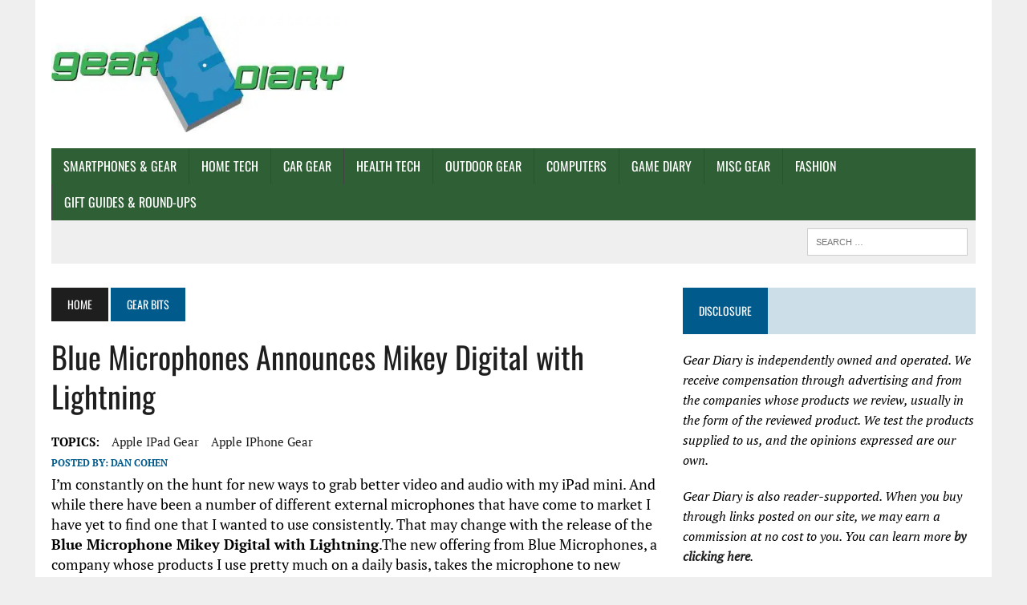

--- FILE ---
content_type: text/html; charset=UTF-8
request_url: https://geardiary.com/2014/07/23/blue-microphones-announces-mikey-digital-lightning/
body_size: 56208
content:
<!DOCTYPE html>
<html class="no-js" lang="en-US" prefix="og: https://ogp.me/ns#">
<head><meta charset="UTF-8"><script type="0485804f8d878d687418d5e1-text/javascript">if(navigator.userAgent.match(/MSIE|Internet Explorer/i)||navigator.userAgent.match(/Trident\/7\..*?rv:11/i)){var href=document.location.href;if(!href.match(/[?&]nowprocket/)){if(href.indexOf("?")==-1){if(href.indexOf("#")==-1){document.location.href=href+"?nowprocket=1"}else{document.location.href=href.replace("#","?nowprocket=1#")}}else{if(href.indexOf("#")==-1){document.location.href=href+"&nowprocket=1"}else{document.location.href=href.replace("#","&nowprocket=1#")}}}}</script><script type="0485804f8d878d687418d5e1-text/javascript">(()=>{class RocketLazyLoadScripts{constructor(){this.v="2.0.4",this.userEvents=["keydown","keyup","mousedown","mouseup","mousemove","mouseover","mouseout","touchmove","touchstart","touchend","touchcancel","wheel","click","dblclick","input"],this.attributeEvents=["onblur","onclick","oncontextmenu","ondblclick","onfocus","onmousedown","onmouseenter","onmouseleave","onmousemove","onmouseout","onmouseover","onmouseup","onmousewheel","onscroll","onsubmit"]}async t(){this.i(),this.o(),/iP(ad|hone)/.test(navigator.userAgent)&&this.h(),this.u(),this.l(this),this.m(),this.k(this),this.p(this),this._(),await Promise.all([this.R(),this.L()]),this.lastBreath=Date.now(),this.S(this),this.P(),this.D(),this.O(),this.M(),await this.C(this.delayedScripts.normal),await this.C(this.delayedScripts.defer),await this.C(this.delayedScripts.async),await this.T(),await this.F(),await this.j(),await this.A(),window.dispatchEvent(new Event("rocket-allScriptsLoaded")),this.everythingLoaded=!0,this.lastTouchEnd&&await new Promise(t=>setTimeout(t,500-Date.now()+this.lastTouchEnd)),this.I(),this.H(),this.U(),this.W()}i(){this.CSPIssue=sessionStorage.getItem("rocketCSPIssue"),document.addEventListener("securitypolicyviolation",t=>{this.CSPIssue||"script-src-elem"!==t.violatedDirective||"data"!==t.blockedURI||(this.CSPIssue=!0,sessionStorage.setItem("rocketCSPIssue",!0))},{isRocket:!0})}o(){window.addEventListener("pageshow",t=>{this.persisted=t.persisted,this.realWindowLoadedFired=!0},{isRocket:!0}),window.addEventListener("pagehide",()=>{this.onFirstUserAction=null},{isRocket:!0})}h(){let t;function e(e){t=e}window.addEventListener("touchstart",e,{isRocket:!0}),window.addEventListener("touchend",function i(o){o.changedTouches[0]&&t.changedTouches[0]&&Math.abs(o.changedTouches[0].pageX-t.changedTouches[0].pageX)<10&&Math.abs(o.changedTouches[0].pageY-t.changedTouches[0].pageY)<10&&o.timeStamp-t.timeStamp<200&&(window.removeEventListener("touchstart",e,{isRocket:!0}),window.removeEventListener("touchend",i,{isRocket:!0}),"INPUT"===o.target.tagName&&"text"===o.target.type||(o.target.dispatchEvent(new TouchEvent("touchend",{target:o.target,bubbles:!0})),o.target.dispatchEvent(new MouseEvent("mouseover",{target:o.target,bubbles:!0})),o.target.dispatchEvent(new PointerEvent("click",{target:o.target,bubbles:!0,cancelable:!0,detail:1,clientX:o.changedTouches[0].clientX,clientY:o.changedTouches[0].clientY})),event.preventDefault()))},{isRocket:!0})}q(t){this.userActionTriggered||("mousemove"!==t.type||this.firstMousemoveIgnored?"keyup"===t.type||"mouseover"===t.type||"mouseout"===t.type||(this.userActionTriggered=!0,this.onFirstUserAction&&this.onFirstUserAction()):this.firstMousemoveIgnored=!0),"click"===t.type&&t.preventDefault(),t.stopPropagation(),t.stopImmediatePropagation(),"touchstart"===this.lastEvent&&"touchend"===t.type&&(this.lastTouchEnd=Date.now()),"click"===t.type&&(this.lastTouchEnd=0),this.lastEvent=t.type,t.composedPath&&t.composedPath()[0].getRootNode()instanceof ShadowRoot&&(t.rocketTarget=t.composedPath()[0]),this.savedUserEvents.push(t)}u(){this.savedUserEvents=[],this.userEventHandler=this.q.bind(this),this.userEvents.forEach(t=>window.addEventListener(t,this.userEventHandler,{passive:!1,isRocket:!0})),document.addEventListener("visibilitychange",this.userEventHandler,{isRocket:!0})}U(){this.userEvents.forEach(t=>window.removeEventListener(t,this.userEventHandler,{passive:!1,isRocket:!0})),document.removeEventListener("visibilitychange",this.userEventHandler,{isRocket:!0}),this.savedUserEvents.forEach(t=>{(t.rocketTarget||t.target).dispatchEvent(new window[t.constructor.name](t.type,t))})}m(){const t="return false",e=Array.from(this.attributeEvents,t=>"data-rocket-"+t),i="["+this.attributeEvents.join("],[")+"]",o="[data-rocket-"+this.attributeEvents.join("],[data-rocket-")+"]",s=(e,i,o)=>{o&&o!==t&&(e.setAttribute("data-rocket-"+i,o),e["rocket"+i]=new Function("event",o),e.setAttribute(i,t))};new MutationObserver(t=>{for(const n of t)"attributes"===n.type&&(n.attributeName.startsWith("data-rocket-")||this.everythingLoaded?n.attributeName.startsWith("data-rocket-")&&this.everythingLoaded&&this.N(n.target,n.attributeName.substring(12)):s(n.target,n.attributeName,n.target.getAttribute(n.attributeName))),"childList"===n.type&&n.addedNodes.forEach(t=>{if(t.nodeType===Node.ELEMENT_NODE)if(this.everythingLoaded)for(const i of[t,...t.querySelectorAll(o)])for(const t of i.getAttributeNames())e.includes(t)&&this.N(i,t.substring(12));else for(const e of[t,...t.querySelectorAll(i)])for(const t of e.getAttributeNames())this.attributeEvents.includes(t)&&s(e,t,e.getAttribute(t))})}).observe(document,{subtree:!0,childList:!0,attributeFilter:[...this.attributeEvents,...e]})}I(){this.attributeEvents.forEach(t=>{document.querySelectorAll("[data-rocket-"+t+"]").forEach(e=>{this.N(e,t)})})}N(t,e){const i=t.getAttribute("data-rocket-"+e);i&&(t.setAttribute(e,i),t.removeAttribute("data-rocket-"+e))}k(t){Object.defineProperty(HTMLElement.prototype,"onclick",{get(){return this.rocketonclick||null},set(e){this.rocketonclick=e,this.setAttribute(t.everythingLoaded?"onclick":"data-rocket-onclick","this.rocketonclick(event)")}})}S(t){function e(e,i){let o=e[i];e[i]=null,Object.defineProperty(e,i,{get:()=>o,set(s){t.everythingLoaded?o=s:e["rocket"+i]=o=s}})}e(document,"onreadystatechange"),e(window,"onload"),e(window,"onpageshow");try{Object.defineProperty(document,"readyState",{get:()=>t.rocketReadyState,set(e){t.rocketReadyState=e},configurable:!0}),document.readyState="loading"}catch(t){console.log("WPRocket DJE readyState conflict, bypassing")}}l(t){this.originalAddEventListener=EventTarget.prototype.addEventListener,this.originalRemoveEventListener=EventTarget.prototype.removeEventListener,this.savedEventListeners=[],EventTarget.prototype.addEventListener=function(e,i,o){o&&o.isRocket||!t.B(e,this)&&!t.userEvents.includes(e)||t.B(e,this)&&!t.userActionTriggered||e.startsWith("rocket-")||t.everythingLoaded?t.originalAddEventListener.call(this,e,i,o):(t.savedEventListeners.push({target:this,remove:!1,type:e,func:i,options:o}),"mouseenter"!==e&&"mouseleave"!==e||t.originalAddEventListener.call(this,e,t.savedUserEvents.push,o))},EventTarget.prototype.removeEventListener=function(e,i,o){o&&o.isRocket||!t.B(e,this)&&!t.userEvents.includes(e)||t.B(e,this)&&!t.userActionTriggered||e.startsWith("rocket-")||t.everythingLoaded?t.originalRemoveEventListener.call(this,e,i,o):t.savedEventListeners.push({target:this,remove:!0,type:e,func:i,options:o})}}J(t,e){this.savedEventListeners=this.savedEventListeners.filter(i=>{let o=i.type,s=i.target||window;return e!==o||t!==s||(this.B(o,s)&&(i.type="rocket-"+o),this.$(i),!1)})}H(){EventTarget.prototype.addEventListener=this.originalAddEventListener,EventTarget.prototype.removeEventListener=this.originalRemoveEventListener,this.savedEventListeners.forEach(t=>this.$(t))}$(t){t.remove?this.originalRemoveEventListener.call(t.target,t.type,t.func,t.options):this.originalAddEventListener.call(t.target,t.type,t.func,t.options)}p(t){let e;function i(e){return t.everythingLoaded?e:e.split(" ").map(t=>"load"===t||t.startsWith("load.")?"rocket-jquery-load":t).join(" ")}function o(o){function s(e){const s=o.fn[e];o.fn[e]=o.fn.init.prototype[e]=function(){return this[0]===window&&t.userActionTriggered&&("string"==typeof arguments[0]||arguments[0]instanceof String?arguments[0]=i(arguments[0]):"object"==typeof arguments[0]&&Object.keys(arguments[0]).forEach(t=>{const e=arguments[0][t];delete arguments[0][t],arguments[0][i(t)]=e})),s.apply(this,arguments),this}}if(o&&o.fn&&!t.allJQueries.includes(o)){const e={DOMContentLoaded:[],"rocket-DOMContentLoaded":[]};for(const t in e)document.addEventListener(t,()=>{e[t].forEach(t=>t())},{isRocket:!0});o.fn.ready=o.fn.init.prototype.ready=function(i){function s(){parseInt(o.fn.jquery)>2?setTimeout(()=>i.bind(document)(o)):i.bind(document)(o)}return"function"==typeof i&&(t.realDomReadyFired?!t.userActionTriggered||t.fauxDomReadyFired?s():e["rocket-DOMContentLoaded"].push(s):e.DOMContentLoaded.push(s)),o([])},s("on"),s("one"),s("off"),t.allJQueries.push(o)}e=o}t.allJQueries=[],o(window.jQuery),Object.defineProperty(window,"jQuery",{get:()=>e,set(t){o(t)}})}P(){const t=new Map;document.write=document.writeln=function(e){const i=document.currentScript,o=document.createRange(),s=i.parentElement;let n=t.get(i);void 0===n&&(n=i.nextSibling,t.set(i,n));const c=document.createDocumentFragment();o.setStart(c,0),c.appendChild(o.createContextualFragment(e)),s.insertBefore(c,n)}}async R(){return new Promise(t=>{this.userActionTriggered?t():this.onFirstUserAction=t})}async L(){return new Promise(t=>{document.addEventListener("DOMContentLoaded",()=>{this.realDomReadyFired=!0,t()},{isRocket:!0})})}async j(){return this.realWindowLoadedFired?Promise.resolve():new Promise(t=>{window.addEventListener("load",t,{isRocket:!0})})}M(){this.pendingScripts=[];this.scriptsMutationObserver=new MutationObserver(t=>{for(const e of t)e.addedNodes.forEach(t=>{"SCRIPT"!==t.tagName||t.noModule||t.isWPRocket||this.pendingScripts.push({script:t,promise:new Promise(e=>{const i=()=>{const i=this.pendingScripts.findIndex(e=>e.script===t);i>=0&&this.pendingScripts.splice(i,1),e()};t.addEventListener("load",i,{isRocket:!0}),t.addEventListener("error",i,{isRocket:!0}),setTimeout(i,1e3)})})})}),this.scriptsMutationObserver.observe(document,{childList:!0,subtree:!0})}async F(){await this.X(),this.pendingScripts.length?(await this.pendingScripts[0].promise,await this.F()):this.scriptsMutationObserver.disconnect()}D(){this.delayedScripts={normal:[],async:[],defer:[]},document.querySelectorAll("script[type$=rocketlazyloadscript]").forEach(t=>{t.hasAttribute("data-rocket-src")?t.hasAttribute("async")&&!1!==t.async?this.delayedScripts.async.push(t):t.hasAttribute("defer")&&!1!==t.defer||"module"===t.getAttribute("data-rocket-type")?this.delayedScripts.defer.push(t):this.delayedScripts.normal.push(t):this.delayedScripts.normal.push(t)})}async _(){await this.L();let t=[];document.querySelectorAll("script[type$=rocketlazyloadscript][data-rocket-src]").forEach(e=>{let i=e.getAttribute("data-rocket-src");if(i&&!i.startsWith("data:")){i.startsWith("//")&&(i=location.protocol+i);try{const o=new URL(i).origin;o!==location.origin&&t.push({src:o,crossOrigin:e.crossOrigin||"module"===e.getAttribute("data-rocket-type")})}catch(t){}}}),t=[...new Map(t.map(t=>[JSON.stringify(t),t])).values()],this.Y(t,"preconnect")}async G(t){if(await this.K(),!0!==t.noModule||!("noModule"in HTMLScriptElement.prototype))return new Promise(e=>{let i;function o(){(i||t).setAttribute("data-rocket-status","executed"),e()}try{if(navigator.userAgent.includes("Firefox/")||""===navigator.vendor||this.CSPIssue)i=document.createElement("script"),[...t.attributes].forEach(t=>{let e=t.nodeName;"type"!==e&&("data-rocket-type"===e&&(e="type"),"data-rocket-src"===e&&(e="src"),i.setAttribute(e,t.nodeValue))}),t.text&&(i.text=t.text),t.nonce&&(i.nonce=t.nonce),i.hasAttribute("src")?(i.addEventListener("load",o,{isRocket:!0}),i.addEventListener("error",()=>{i.setAttribute("data-rocket-status","failed-network"),e()},{isRocket:!0}),setTimeout(()=>{i.isConnected||e()},1)):(i.text=t.text,o()),i.isWPRocket=!0,t.parentNode.replaceChild(i,t);else{const i=t.getAttribute("data-rocket-type"),s=t.getAttribute("data-rocket-src");i?(t.type=i,t.removeAttribute("data-rocket-type")):t.removeAttribute("type"),t.addEventListener("load",o,{isRocket:!0}),t.addEventListener("error",i=>{this.CSPIssue&&i.target.src.startsWith("data:")?(console.log("WPRocket: CSP fallback activated"),t.removeAttribute("src"),this.G(t).then(e)):(t.setAttribute("data-rocket-status","failed-network"),e())},{isRocket:!0}),s?(t.fetchPriority="high",t.removeAttribute("data-rocket-src"),t.src=s):t.src="data:text/javascript;base64,"+window.btoa(unescape(encodeURIComponent(t.text)))}}catch(i){t.setAttribute("data-rocket-status","failed-transform"),e()}});t.setAttribute("data-rocket-status","skipped")}async C(t){const e=t.shift();return e?(e.isConnected&&await this.G(e),this.C(t)):Promise.resolve()}O(){this.Y([...this.delayedScripts.normal,...this.delayedScripts.defer,...this.delayedScripts.async],"preload")}Y(t,e){this.trash=this.trash||[];let i=!0;var o=document.createDocumentFragment();t.forEach(t=>{const s=t.getAttribute&&t.getAttribute("data-rocket-src")||t.src;if(s&&!s.startsWith("data:")){const n=document.createElement("link");n.href=s,n.rel=e,"preconnect"!==e&&(n.as="script",n.fetchPriority=i?"high":"low"),t.getAttribute&&"module"===t.getAttribute("data-rocket-type")&&(n.crossOrigin=!0),t.crossOrigin&&(n.crossOrigin=t.crossOrigin),t.integrity&&(n.integrity=t.integrity),t.nonce&&(n.nonce=t.nonce),o.appendChild(n),this.trash.push(n),i=!1}}),document.head.appendChild(o)}W(){this.trash.forEach(t=>t.remove())}async T(){try{document.readyState="interactive"}catch(t){}this.fauxDomReadyFired=!0;try{await this.K(),this.J(document,"readystatechange"),document.dispatchEvent(new Event("rocket-readystatechange")),await this.K(),document.rocketonreadystatechange&&document.rocketonreadystatechange(),await this.K(),this.J(document,"DOMContentLoaded"),document.dispatchEvent(new Event("rocket-DOMContentLoaded")),await this.K(),this.J(window,"DOMContentLoaded"),window.dispatchEvent(new Event("rocket-DOMContentLoaded"))}catch(t){console.error(t)}}async A(){try{document.readyState="complete"}catch(t){}try{await this.K(),this.J(document,"readystatechange"),document.dispatchEvent(new Event("rocket-readystatechange")),await this.K(),document.rocketonreadystatechange&&document.rocketonreadystatechange(),await this.K(),this.J(window,"load"),window.dispatchEvent(new Event("rocket-load")),await this.K(),window.rocketonload&&window.rocketonload(),await this.K(),this.allJQueries.forEach(t=>t(window).trigger("rocket-jquery-load")),await this.K(),this.J(window,"pageshow");const t=new Event("rocket-pageshow");t.persisted=this.persisted,window.dispatchEvent(t),await this.K(),window.rocketonpageshow&&window.rocketonpageshow({persisted:this.persisted})}catch(t){console.error(t)}}async K(){Date.now()-this.lastBreath>45&&(await this.X(),this.lastBreath=Date.now())}async X(){return document.hidden?new Promise(t=>setTimeout(t)):new Promise(t=>requestAnimationFrame(t))}B(t,e){return e===document&&"readystatechange"===t||(e===document&&"DOMContentLoaded"===t||(e===window&&"DOMContentLoaded"===t||(e===window&&"load"===t||e===window&&"pageshow"===t)))}static run(){(new RocketLazyLoadScripts).t()}}RocketLazyLoadScripts.run()})();</script>

<meta name="viewport" content="width=device-width, initial-scale=1.0">
<link rel="profile" href="https://gmpg.org/xfn/11" />
<script type="0485804f8d878d687418d5e1-text/javascript">
/* <![CDATA[ */
(()=>{var e={};e.g=function(){if("object"==typeof globalThis)return globalThis;try{return this||new Function("return this")()}catch(e){if("object"==typeof window)return window}}(),function({ampUrl:n,isCustomizePreview:t,isAmpDevMode:r,noampQueryVarName:o,noampQueryVarValue:s,disabledStorageKey:i,mobileUserAgents:a,regexRegex:c}){if("undefined"==typeof sessionStorage)return;const d=new RegExp(c);if(!a.some((e=>{const n=e.match(d);return!(!n||!new RegExp(n[1],n[2]).test(navigator.userAgent))||navigator.userAgent.includes(e)})))return;e.g.addEventListener("DOMContentLoaded",(()=>{const e=document.getElementById("amp-mobile-version-switcher");if(!e)return;e.hidden=!1;const n=e.querySelector("a[href]");n&&n.addEventListener("click",(()=>{sessionStorage.removeItem(i)}))}));const g=r&&["paired-browsing-non-amp","paired-browsing-amp"].includes(window.name);if(sessionStorage.getItem(i)||t||g)return;const u=new URL(location.href),m=new URL(n);m.hash=u.hash,u.searchParams.has(o)&&s===u.searchParams.get(o)?sessionStorage.setItem(i,"1"):m.href!==u.href&&(window.stop(),location.replace(m.href))}({"ampUrl":"https:\/\/geardiary.com\/2014\/07\/23\/blue-microphones-announces-mikey-digital-lightning\/amp\/","noampQueryVarName":"noamp","noampQueryVarValue":"mobile","disabledStorageKey":"amp_mobile_redirect_disabled","mobileUserAgents":["Mobile","Android","Silk\/","Kindle","BlackBerry","Opera Mini","Opera Mobi"],"regexRegex":"^\\\/((?:.|\\n)+)\\\/([i]*)$","isCustomizePreview":false,"isAmpDevMode":false})})();
/* ]]> */
</script>
<script data-cfasync="false" data-no-defer="1" data-no-minify="1" data-no-optimize="1">var ewww_webp_supported=!1;function check_webp_feature(A,e){var w;e=void 0!==e?e:function(){},ewww_webp_supported?e(ewww_webp_supported):((w=new Image).onload=function(){ewww_webp_supported=0<w.width&&0<w.height,e&&e(ewww_webp_supported)},w.onerror=function(){e&&e(!1)},w.src="data:image/webp;base64,"+{alpha:"UklGRkoAAABXRUJQVlA4WAoAAAAQAAAAAAAAAAAAQUxQSAwAAAARBxAR/Q9ERP8DAABWUDggGAAAABQBAJ0BKgEAAQAAAP4AAA3AAP7mtQAAAA=="}[A])}check_webp_feature("alpha");</script><script data-cfasync="false" data-no-defer="1" data-no-minify="1" data-no-optimize="1">var Arrive=function(c,w){"use strict";if(c.MutationObserver&&"undefined"!=typeof HTMLElement){var r,a=0,u=(r=HTMLElement.prototype.matches||HTMLElement.prototype.webkitMatchesSelector||HTMLElement.prototype.mozMatchesSelector||HTMLElement.prototype.msMatchesSelector,{matchesSelector:function(e,t){return e instanceof HTMLElement&&r.call(e,t)},addMethod:function(e,t,r){var a=e[t];e[t]=function(){return r.length==arguments.length?r.apply(this,arguments):"function"==typeof a?a.apply(this,arguments):void 0}},callCallbacks:function(e,t){t&&t.options.onceOnly&&1==t.firedElems.length&&(e=[e[0]]);for(var r,a=0;r=e[a];a++)r&&r.callback&&r.callback.call(r.elem,r.elem);t&&t.options.onceOnly&&1==t.firedElems.length&&t.me.unbindEventWithSelectorAndCallback.call(t.target,t.selector,t.callback)},checkChildNodesRecursively:function(e,t,r,a){for(var i,n=0;i=e[n];n++)r(i,t,a)&&a.push({callback:t.callback,elem:i}),0<i.childNodes.length&&u.checkChildNodesRecursively(i.childNodes,t,r,a)},mergeArrays:function(e,t){var r,a={};for(r in e)e.hasOwnProperty(r)&&(a[r]=e[r]);for(r in t)t.hasOwnProperty(r)&&(a[r]=t[r]);return a},toElementsArray:function(e){return e=void 0!==e&&("number"!=typeof e.length||e===c)?[e]:e}}),e=(l.prototype.addEvent=function(e,t,r,a){a={target:e,selector:t,options:r,callback:a,firedElems:[]};return this._beforeAdding&&this._beforeAdding(a),this._eventsBucket.push(a),a},l.prototype.removeEvent=function(e){for(var t,r=this._eventsBucket.length-1;t=this._eventsBucket[r];r--)e(t)&&(this._beforeRemoving&&this._beforeRemoving(t),(t=this._eventsBucket.splice(r,1))&&t.length&&(t[0].callback=null))},l.prototype.beforeAdding=function(e){this._beforeAdding=e},l.prototype.beforeRemoving=function(e){this._beforeRemoving=e},l),t=function(i,n){var o=new e,l=this,s={fireOnAttributesModification:!1};return o.beforeAdding(function(t){var e=t.target;e!==c.document&&e!==c||(e=document.getElementsByTagName("html")[0]);var r=new MutationObserver(function(e){n.call(this,e,t)}),a=i(t.options);r.observe(e,a),t.observer=r,t.me=l}),o.beforeRemoving(function(e){e.observer.disconnect()}),this.bindEvent=function(e,t,r){t=u.mergeArrays(s,t);for(var a=u.toElementsArray(this),i=0;i<a.length;i++)o.addEvent(a[i],e,t,r)},this.unbindEvent=function(){var r=u.toElementsArray(this);o.removeEvent(function(e){for(var t=0;t<r.length;t++)if(this===w||e.target===r[t])return!0;return!1})},this.unbindEventWithSelectorOrCallback=function(r){var a=u.toElementsArray(this),i=r,e="function"==typeof r?function(e){for(var t=0;t<a.length;t++)if((this===w||e.target===a[t])&&e.callback===i)return!0;return!1}:function(e){for(var t=0;t<a.length;t++)if((this===w||e.target===a[t])&&e.selector===r)return!0;return!1};o.removeEvent(e)},this.unbindEventWithSelectorAndCallback=function(r,a){var i=u.toElementsArray(this);o.removeEvent(function(e){for(var t=0;t<i.length;t++)if((this===w||e.target===i[t])&&e.selector===r&&e.callback===a)return!0;return!1})},this},i=new function(){var s={fireOnAttributesModification:!1,onceOnly:!1,existing:!1};function n(e,t,r){return!(!u.matchesSelector(e,t.selector)||(e._id===w&&(e._id=a++),-1!=t.firedElems.indexOf(e._id)))&&(t.firedElems.push(e._id),!0)}var c=(i=new t(function(e){var t={attributes:!1,childList:!0,subtree:!0};return e.fireOnAttributesModification&&(t.attributes=!0),t},function(e,i){e.forEach(function(e){var t=e.addedNodes,r=e.target,a=[];null!==t&&0<t.length?u.checkChildNodesRecursively(t,i,n,a):"attributes"===e.type&&n(r,i)&&a.push({callback:i.callback,elem:r}),u.callCallbacks(a,i)})})).bindEvent;return i.bindEvent=function(e,t,r){t=void 0===r?(r=t,s):u.mergeArrays(s,t);var a=u.toElementsArray(this);if(t.existing){for(var i=[],n=0;n<a.length;n++)for(var o=a[n].querySelectorAll(e),l=0;l<o.length;l++)i.push({callback:r,elem:o[l]});if(t.onceOnly&&i.length)return r.call(i[0].elem,i[0].elem);setTimeout(u.callCallbacks,1,i)}c.call(this,e,t,r)},i},o=new function(){var a={};function i(e,t){return u.matchesSelector(e,t.selector)}var n=(o=new t(function(){return{childList:!0,subtree:!0}},function(e,r){e.forEach(function(e){var t=e.removedNodes,e=[];null!==t&&0<t.length&&u.checkChildNodesRecursively(t,r,i,e),u.callCallbacks(e,r)})})).bindEvent;return o.bindEvent=function(e,t,r){t=void 0===r?(r=t,a):u.mergeArrays(a,t),n.call(this,e,t,r)},o};d(HTMLElement.prototype),d(NodeList.prototype),d(HTMLCollection.prototype),d(HTMLDocument.prototype),d(Window.prototype);var n={};return s(i,n,"unbindAllArrive"),s(o,n,"unbindAllLeave"),n}function l(){this._eventsBucket=[],this._beforeAdding=null,this._beforeRemoving=null}function s(e,t,r){u.addMethod(t,r,e.unbindEvent),u.addMethod(t,r,e.unbindEventWithSelectorOrCallback),u.addMethod(t,r,e.unbindEventWithSelectorAndCallback)}function d(e){e.arrive=i.bindEvent,s(i,e,"unbindArrive"),e.leave=o.bindEvent,s(o,e,"unbindLeave")}}(window,void 0),ewww_webp_supported=!1;function check_webp_feature(e,t){var r;ewww_webp_supported?t(ewww_webp_supported):((r=new Image).onload=function(){ewww_webp_supported=0<r.width&&0<r.height,t(ewww_webp_supported)},r.onerror=function(){t(!1)},r.src="data:image/webp;base64,"+{alpha:"UklGRkoAAABXRUJQVlA4WAoAAAAQAAAAAAAAAAAAQUxQSAwAAAARBxAR/Q9ERP8DAABWUDggGAAAABQBAJ0BKgEAAQAAAP4AAA3AAP7mtQAAAA==",animation:"UklGRlIAAABXRUJQVlA4WAoAAAASAAAAAAAAAAAAQU5JTQYAAAD/////AABBTk1GJgAAAAAAAAAAAAAAAAAAAGQAAABWUDhMDQAAAC8AAAAQBxAREYiI/gcA"}[e])}function ewwwLoadImages(e){if(e){for(var t=document.querySelectorAll(".batch-image img, .image-wrapper a, .ngg-pro-masonry-item a, .ngg-galleria-offscreen-seo-wrapper a"),r=0,a=t.length;r<a;r++)ewwwAttr(t[r],"data-src",t[r].getAttribute("data-webp")),ewwwAttr(t[r],"data-thumbnail",t[r].getAttribute("data-webp-thumbnail"));for(var i=document.querySelectorAll("div.woocommerce-product-gallery__image"),r=0,a=i.length;r<a;r++)ewwwAttr(i[r],"data-thumb",i[r].getAttribute("data-webp-thumb"))}for(var n=document.querySelectorAll("video"),r=0,a=n.length;r<a;r++)ewwwAttr(n[r],"poster",e?n[r].getAttribute("data-poster-webp"):n[r].getAttribute("data-poster-image"));for(var o,l=document.querySelectorAll("img.ewww_webp_lazy_load"),r=0,a=l.length;r<a;r++)e&&(ewwwAttr(l[r],"data-lazy-srcset",l[r].getAttribute("data-lazy-srcset-webp")),ewwwAttr(l[r],"data-srcset",l[r].getAttribute("data-srcset-webp")),ewwwAttr(l[r],"data-lazy-src",l[r].getAttribute("data-lazy-src-webp")),ewwwAttr(l[r],"data-src",l[r].getAttribute("data-src-webp")),ewwwAttr(l[r],"data-orig-file",l[r].getAttribute("data-webp-orig-file")),ewwwAttr(l[r],"data-medium-file",l[r].getAttribute("data-webp-medium-file")),ewwwAttr(l[r],"data-large-file",l[r].getAttribute("data-webp-large-file")),null!=(o=l[r].getAttribute("srcset"))&&!1!==o&&o.includes("R0lGOD")&&ewwwAttr(l[r],"src",l[r].getAttribute("data-lazy-src-webp"))),l[r].className=l[r].className.replace(/\bewww_webp_lazy_load\b/,"");for(var s=document.querySelectorAll(".ewww_webp"),r=0,a=s.length;r<a;r++)e?(ewwwAttr(s[r],"srcset",s[r].getAttribute("data-srcset-webp")),ewwwAttr(s[r],"src",s[r].getAttribute("data-src-webp")),ewwwAttr(s[r],"data-orig-file",s[r].getAttribute("data-webp-orig-file")),ewwwAttr(s[r],"data-medium-file",s[r].getAttribute("data-webp-medium-file")),ewwwAttr(s[r],"data-large-file",s[r].getAttribute("data-webp-large-file")),ewwwAttr(s[r],"data-large_image",s[r].getAttribute("data-webp-large_image")),ewwwAttr(s[r],"data-src",s[r].getAttribute("data-webp-src"))):(ewwwAttr(s[r],"srcset",s[r].getAttribute("data-srcset-img")),ewwwAttr(s[r],"src",s[r].getAttribute("data-src-img"))),s[r].className=s[r].className.replace(/\bewww_webp\b/,"ewww_webp_loaded");window.jQuery&&jQuery.fn.isotope&&jQuery.fn.imagesLoaded&&(jQuery(".fusion-posts-container-infinite").imagesLoaded(function(){jQuery(".fusion-posts-container-infinite").hasClass("isotope")&&jQuery(".fusion-posts-container-infinite").isotope()}),jQuery(".fusion-portfolio:not(.fusion-recent-works) .fusion-portfolio-wrapper").imagesLoaded(function(){jQuery(".fusion-portfolio:not(.fusion-recent-works) .fusion-portfolio-wrapper").isotope()}))}function ewwwWebPInit(e){ewwwLoadImages(e),ewwwNggLoadGalleries(e),document.arrive(".ewww_webp",function(){ewwwLoadImages(e)}),document.arrive(".ewww_webp_lazy_load",function(){ewwwLoadImages(e)}),document.arrive("videos",function(){ewwwLoadImages(e)}),"loading"==document.readyState?document.addEventListener("DOMContentLoaded",ewwwJSONParserInit):("undefined"!=typeof galleries&&ewwwNggParseGalleries(e),ewwwWooParseVariations(e))}function ewwwAttr(e,t,r){null!=r&&!1!==r&&e.setAttribute(t,r)}function ewwwJSONParserInit(){"undefined"!=typeof galleries&&check_webp_feature("alpha",ewwwNggParseGalleries),check_webp_feature("alpha",ewwwWooParseVariations)}function ewwwWooParseVariations(e){if(e)for(var t=document.querySelectorAll("form.variations_form"),r=0,a=t.length;r<a;r++){var i=t[r].getAttribute("data-product_variations"),n=!1;try{for(var o in i=JSON.parse(i))void 0!==i[o]&&void 0!==i[o].image&&(void 0!==i[o].image.src_webp&&(i[o].image.src=i[o].image.src_webp,n=!0),void 0!==i[o].image.srcset_webp&&(i[o].image.srcset=i[o].image.srcset_webp,n=!0),void 0!==i[o].image.full_src_webp&&(i[o].image.full_src=i[o].image.full_src_webp,n=!0),void 0!==i[o].image.gallery_thumbnail_src_webp&&(i[o].image.gallery_thumbnail_src=i[o].image.gallery_thumbnail_src_webp,n=!0),void 0!==i[o].image.thumb_src_webp&&(i[o].image.thumb_src=i[o].image.thumb_src_webp,n=!0));n&&ewwwAttr(t[r],"data-product_variations",JSON.stringify(i))}catch(e){}}}function ewwwNggParseGalleries(e){if(e)for(var t in galleries){var r=galleries[t];galleries[t].images_list=ewwwNggParseImageList(r.images_list)}}function ewwwNggLoadGalleries(e){e&&document.addEventListener("ngg.galleria.themeadded",function(e,t){window.ngg_galleria._create_backup=window.ngg_galleria.create,window.ngg_galleria.create=function(e,t){var r=$(e).data("id");return galleries["gallery_"+r].images_list=ewwwNggParseImageList(galleries["gallery_"+r].images_list),window.ngg_galleria._create_backup(e,t)}})}function ewwwNggParseImageList(e){for(var t in e){var r=e[t];if(void 0!==r["image-webp"]&&(e[t].image=r["image-webp"],delete e[t]["image-webp"]),void 0!==r["thumb-webp"]&&(e[t].thumb=r["thumb-webp"],delete e[t]["thumb-webp"]),void 0!==r.full_image_webp&&(e[t].full_image=r.full_image_webp,delete e[t].full_image_webp),void 0!==r.srcsets)for(var a in r.srcsets)nggSrcset=r.srcsets[a],void 0!==r.srcsets[a+"-webp"]&&(e[t].srcsets[a]=r.srcsets[a+"-webp"],delete e[t].srcsets[a+"-webp"]);if(void 0!==r.full_srcsets)for(var i in r.full_srcsets)nggFSrcset=r.full_srcsets[i],void 0!==r.full_srcsets[i+"-webp"]&&(e[t].full_srcsets[i]=r.full_srcsets[i+"-webp"],delete e[t].full_srcsets[i+"-webp"])}return e}check_webp_feature("alpha",ewwwWebPInit);</script>	<script type="rocketlazyloadscript" data-rocket-type="text/javascript">function theChampLoadEvent(e){var t=window.onload;if(typeof window.onload!="function"){window.onload=e}else{window.onload=function(){t();e()}}}</script>
		<script type="rocketlazyloadscript" data-rocket-type="text/javascript">var theChampDefaultLang = 'en_US', theChampCloseIconPath = 'https://geardiary.com/wp-content/plugins/super-socializer/images/close.png';</script>
		<script type="rocketlazyloadscript">var theChampSiteUrl = 'https://geardiary.com', theChampVerified = 0, theChampEmailPopup = 0, heateorSsMoreSharePopupSearchText = 'Search';</script>
			<script type="rocketlazyloadscript">var theChampLoadingImgPath = 'https://geardiary.com/wp-content/plugins/super-socializer/images/ajax_loader.gif'; var theChampAjaxUrl = 'https://geardiary.com/wp-admin/admin-ajax.php'; var theChampRedirectionUrl = 'https://geardiary.com/2014/07/23/blue-microphones-announces-mikey-digital-lightning/'; var theChampRegRedirectionUrl = 'https://geardiary.com/2014/07/23/blue-microphones-announces-mikey-digital-lightning/'; </script>
				<script type="rocketlazyloadscript"> var theChampFBKey = '1100869251765833', theChampSameTabLogin = '1', theChampVerified = 0; var theChampAjaxUrl = 'https://geardiary.com/wp-admin/admin-ajax.php'; var theChampPopupTitle = ''; var theChampEmailPopup = 0; var theChampEmailAjaxUrl = 'https://geardiary.com/wp-admin/admin-ajax.php'; var theChampEmailPopupTitle = ''; var theChampEmailPopupErrorMsg = ''; var theChampEmailPopupUniqueId = ''; var theChampEmailPopupVerifyMessage = ''; var theChampSteamAuthUrl = ""; var theChampCurrentPageUrl = 'https%3A%2F%2Fgeardiary.com%2F2014%2F07%2F23%2Fblue-microphones-announces-mikey-digital-lightning%2F';  var heateorMSEnabled = 0, theChampTwitterAuthUrl = theChampSiteUrl + "?SuperSocializerAuth=Twitter&super_socializer_redirect_to=" + theChampCurrentPageUrl, theChampLineAuthUrl = theChampSiteUrl + "?SuperSocializerAuth=Line&super_socializer_redirect_to=" + theChampCurrentPageUrl, theChampLiveAuthUrl = theChampSiteUrl + "?SuperSocializerAuth=Live&super_socializer_redirect_to=" + theChampCurrentPageUrl, theChampFacebookAuthUrl = theChampSiteUrl + "?SuperSocializerAuth=Facebook&super_socializer_redirect_to=" + theChampCurrentPageUrl, theChampYahooAuthUrl = theChampSiteUrl + "?SuperSocializerAuth=Yahoo&super_socializer_redirect_to=" + theChampCurrentPageUrl, theChampGoogleAuthUrl = theChampSiteUrl + "?SuperSocializerAuth=Google&super_socializer_redirect_to=" + theChampCurrentPageUrl, theChampYoutubeAuthUrl = theChampSiteUrl + "?SuperSocializerAuth=Youtube&super_socializer_redirect_to=" + theChampCurrentPageUrl, theChampVkontakteAuthUrl = theChampSiteUrl + "?SuperSocializerAuth=Vkontakte&super_socializer_redirect_to=" + theChampCurrentPageUrl, theChampLinkedinAuthUrl = theChampSiteUrl + "?SuperSocializerAuth=Linkedin&super_socializer_redirect_to=" + theChampCurrentPageUrl, theChampInstagramAuthUrl = theChampSiteUrl + "?SuperSocializerAuth=Instagram&super_socializer_redirect_to=" + theChampCurrentPageUrl, theChampWordpressAuthUrl = theChampSiteUrl + "?SuperSocializerAuth=Wordpress&super_socializer_redirect_to=" + theChampCurrentPageUrl, theChampDribbbleAuthUrl = theChampSiteUrl + "?SuperSocializerAuth=Dribbble&super_socializer_redirect_to=" + theChampCurrentPageUrl, theChampGithubAuthUrl = theChampSiteUrl + "?SuperSocializerAuth=Github&super_socializer_redirect_to=" + theChampCurrentPageUrl, theChampSpotifyAuthUrl = theChampSiteUrl + "?SuperSocializerAuth=Spotify&super_socializer_redirect_to=" + theChampCurrentPageUrl, theChampKakaoAuthUrl = theChampSiteUrl + "?SuperSocializerAuth=Kakao&super_socializer_redirect_to=" + theChampCurrentPageUrl, theChampTwitchAuthUrl = theChampSiteUrl + "?SuperSocializerAuth=Twitch&super_socializer_redirect_to=" + theChampCurrentPageUrl, theChampRedditAuthUrl = theChampSiteUrl + "?SuperSocializerAuth=Reddit&super_socializer_redirect_to=" + theChampCurrentPageUrl, theChampDisqusAuthUrl = theChampSiteUrl + "?SuperSocializerAuth=Disqus&super_socializer_redirect_to=" + theChampCurrentPageUrl, theChampDropboxAuthUrl = theChampSiteUrl + "?SuperSocializerAuth=Dropbox&super_socializer_redirect_to=" + theChampCurrentPageUrl, theChampFoursquareAuthUrl = theChampSiteUrl + "?SuperSocializerAuth=Foursquare&super_socializer_redirect_to=" + theChampCurrentPageUrl, theChampAmazonAuthUrl = theChampSiteUrl + "?SuperSocializerAuth=Amazon&super_socializer_redirect_to=" + theChampCurrentPageUrl, theChampStackoverflowAuthUrl = theChampSiteUrl + "?SuperSocializerAuth=Stackoverflow&super_socializer_redirect_to=" + theChampCurrentPageUrl, theChampDiscordAuthUrl = theChampSiteUrl + "?SuperSocializerAuth=Discord&super_socializer_redirect_to=" + theChampCurrentPageUrl, theChampMailruAuthUrl = theChampSiteUrl + "?SuperSocializerAuth=Mailru&super_socializer_redirect_to=" + theChampCurrentPageUrl, theChampYandexAuthUrl = theChampSiteUrl + "?SuperSocializerAuth=Yandex&super_socializer_redirect_to=" + theChampCurrentPageUrl; theChampOdnoklassnikiAuthUrl = theChampSiteUrl + "?SuperSocializerAuth=Odnoklassniki&super_socializer_redirect_to=" + theChampCurrentPageUrl;</script>
				<script type="rocketlazyloadscript"> var theChampFBKey = '1100869251765833', theChampFBLang = 'en_US', theChampFbLikeMycred = 0, theChampSsga = 0, theChampCommentNotification = 0, theChampHeateorFcmRecentComments = 0, theChampFbIosLogin = 0; </script>
						<script type="rocketlazyloadscript" data-rocket-type="text/javascript">var theChampFBCommentUrl = 'https://geardiary.com/2014/07/23/blue-microphones-announces-mikey-digital-lightning/'; var theChampFBCommentColor = 'light'; var theChampFBCommentNumPosts = ''; var theChampFBCommentWidth = '100%'; var theChampFBCommentOrderby = 'social'; var theChampCommentingTabs = "wordpress,facebook,disqus", theChampGpCommentsUrl = 'https://geardiary.com/2014/07/23/blue-microphones-announces-mikey-digital-lightning/', theChampDisqusShortname = '', theChampScEnabledTabs = 'wordpress,fb', theChampScLabel = 'Tell us what you think!', theChampScTabLabels = {"wordpress":"Default Comments (0)","fb":"Facebook Comments","disqus":"Disqus Comments"}, theChampGpCommentsWidth = 0, theChampCommentingId = 'respond'</script>
					<style type="text/css"></style>
	
<!-- Search Engine Optimization by Rank Math - https://rankmath.com/ -->
<title>Blue Microphones Announces Mikey Digital with Lightning | Gear Diary</title>
<link data-rocket-prefetch href="https://fonts.googleapis.com" rel="dns-prefetch">
<link data-rocket-preload as="style" href="https://fonts.googleapis.com/css?family=PT%20Serif%3A300%2C400%2C400italic%2C600%2C700%7COswald%3A300%2C400%2C400italic%2C600%2C700&#038;display=swap" rel="preload">
<script src="/cdn-cgi/scripts/7d0fa10a/cloudflare-static/rocket-loader.min.js" data-cf-settings="0485804f8d878d687418d5e1-|49"></script><style id="" media="print" onload="this.media=&#039;all&#039;">/* cyrillic-ext */
@font-face {
  font-family: 'Oswald';
  font-style: normal;
  font-weight: 300;
  font-display: swap;
  src: url(/fonts.gstatic.com/s/oswald/v57/TK3iWkUHHAIjg752FD8Gl-1PK62t.woff2) format('woff2');
  unicode-range: U+0460-052F, U+1C80-1C8A, U+20B4, U+2DE0-2DFF, U+A640-A69F, U+FE2E-FE2F;
}
/* cyrillic */
@font-face {
  font-family: 'Oswald';
  font-style: normal;
  font-weight: 300;
  font-display: swap;
  src: url(/fonts.gstatic.com/s/oswald/v57/TK3iWkUHHAIjg752HT8Gl-1PK62t.woff2) format('woff2');
  unicode-range: U+0301, U+0400-045F, U+0490-0491, U+04B0-04B1, U+2116;
}
/* vietnamese */
@font-face {
  font-family: 'Oswald';
  font-style: normal;
  font-weight: 300;
  font-display: swap;
  src: url(/fonts.gstatic.com/s/oswald/v57/TK3iWkUHHAIjg752Fj8Gl-1PK62t.woff2) format('woff2');
  unicode-range: U+0102-0103, U+0110-0111, U+0128-0129, U+0168-0169, U+01A0-01A1, U+01AF-01B0, U+0300-0301, U+0303-0304, U+0308-0309, U+0323, U+0329, U+1EA0-1EF9, U+20AB;
}
/* latin-ext */
@font-face {
  font-family: 'Oswald';
  font-style: normal;
  font-weight: 300;
  font-display: swap;
  src: url(/fonts.gstatic.com/s/oswald/v57/TK3iWkUHHAIjg752Fz8Gl-1PK62t.woff2) format('woff2');
  unicode-range: U+0100-02BA, U+02BD-02C5, U+02C7-02CC, U+02CE-02D7, U+02DD-02FF, U+0304, U+0308, U+0329, U+1D00-1DBF, U+1E00-1E9F, U+1EF2-1EFF, U+2020, U+20A0-20AB, U+20AD-20C0, U+2113, U+2C60-2C7F, U+A720-A7FF;
}
/* latin */
@font-face {
  font-family: 'Oswald';
  font-style: normal;
  font-weight: 300;
  font-display: swap;
  src: url(/fonts.gstatic.com/s/oswald/v57/TK3iWkUHHAIjg752GT8Gl-1PKw.woff2) format('woff2');
  unicode-range: U+0000-00FF, U+0131, U+0152-0153, U+02BB-02BC, U+02C6, U+02DA, U+02DC, U+0304, U+0308, U+0329, U+2000-206F, U+20AC, U+2122, U+2191, U+2193, U+2212, U+2215, U+FEFF, U+FFFD;
}
/* cyrillic-ext */
@font-face {
  font-family: 'Oswald';
  font-style: normal;
  font-weight: 400;
  font-display: swap;
  src: url(/fonts.gstatic.com/s/oswald/v57/TK3iWkUHHAIjg752FD8Gl-1PK62t.woff2) format('woff2');
  unicode-range: U+0460-052F, U+1C80-1C8A, U+20B4, U+2DE0-2DFF, U+A640-A69F, U+FE2E-FE2F;
}
/* cyrillic */
@font-face {
  font-family: 'Oswald';
  font-style: normal;
  font-weight: 400;
  font-display: swap;
  src: url(/fonts.gstatic.com/s/oswald/v57/TK3iWkUHHAIjg752HT8Gl-1PK62t.woff2) format('woff2');
  unicode-range: U+0301, U+0400-045F, U+0490-0491, U+04B0-04B1, U+2116;
}
/* vietnamese */
@font-face {
  font-family: 'Oswald';
  font-style: normal;
  font-weight: 400;
  font-display: swap;
  src: url(/fonts.gstatic.com/s/oswald/v57/TK3iWkUHHAIjg752Fj8Gl-1PK62t.woff2) format('woff2');
  unicode-range: U+0102-0103, U+0110-0111, U+0128-0129, U+0168-0169, U+01A0-01A1, U+01AF-01B0, U+0300-0301, U+0303-0304, U+0308-0309, U+0323, U+0329, U+1EA0-1EF9, U+20AB;
}
/* latin-ext */
@font-face {
  font-family: 'Oswald';
  font-style: normal;
  font-weight: 400;
  font-display: swap;
  src: url(/fonts.gstatic.com/s/oswald/v57/TK3iWkUHHAIjg752Fz8Gl-1PK62t.woff2) format('woff2');
  unicode-range: U+0100-02BA, U+02BD-02C5, U+02C7-02CC, U+02CE-02D7, U+02DD-02FF, U+0304, U+0308, U+0329, U+1D00-1DBF, U+1E00-1E9F, U+1EF2-1EFF, U+2020, U+20A0-20AB, U+20AD-20C0, U+2113, U+2C60-2C7F, U+A720-A7FF;
}
/* latin */
@font-face {
  font-family: 'Oswald';
  font-style: normal;
  font-weight: 400;
  font-display: swap;
  src: url(/fonts.gstatic.com/s/oswald/v57/TK3iWkUHHAIjg752GT8Gl-1PKw.woff2) format('woff2');
  unicode-range: U+0000-00FF, U+0131, U+0152-0153, U+02BB-02BC, U+02C6, U+02DA, U+02DC, U+0304, U+0308, U+0329, U+2000-206F, U+20AC, U+2122, U+2191, U+2193, U+2212, U+2215, U+FEFF, U+FFFD;
}
/* cyrillic-ext */
@font-face {
  font-family: 'Oswald';
  font-style: normal;
  font-weight: 600;
  font-display: swap;
  src: url(/fonts.gstatic.com/s/oswald/v57/TK3iWkUHHAIjg752FD8Gl-1PK62t.woff2) format('woff2');
  unicode-range: U+0460-052F, U+1C80-1C8A, U+20B4, U+2DE0-2DFF, U+A640-A69F, U+FE2E-FE2F;
}
/* cyrillic */
@font-face {
  font-family: 'Oswald';
  font-style: normal;
  font-weight: 600;
  font-display: swap;
  src: url(/fonts.gstatic.com/s/oswald/v57/TK3iWkUHHAIjg752HT8Gl-1PK62t.woff2) format('woff2');
  unicode-range: U+0301, U+0400-045F, U+0490-0491, U+04B0-04B1, U+2116;
}
/* vietnamese */
@font-face {
  font-family: 'Oswald';
  font-style: normal;
  font-weight: 600;
  font-display: swap;
  src: url(/fonts.gstatic.com/s/oswald/v57/TK3iWkUHHAIjg752Fj8Gl-1PK62t.woff2) format('woff2');
  unicode-range: U+0102-0103, U+0110-0111, U+0128-0129, U+0168-0169, U+01A0-01A1, U+01AF-01B0, U+0300-0301, U+0303-0304, U+0308-0309, U+0323, U+0329, U+1EA0-1EF9, U+20AB;
}
/* latin-ext */
@font-face {
  font-family: 'Oswald';
  font-style: normal;
  font-weight: 600;
  font-display: swap;
  src: url(/fonts.gstatic.com/s/oswald/v57/TK3iWkUHHAIjg752Fz8Gl-1PK62t.woff2) format('woff2');
  unicode-range: U+0100-02BA, U+02BD-02C5, U+02C7-02CC, U+02CE-02D7, U+02DD-02FF, U+0304, U+0308, U+0329, U+1D00-1DBF, U+1E00-1E9F, U+1EF2-1EFF, U+2020, U+20A0-20AB, U+20AD-20C0, U+2113, U+2C60-2C7F, U+A720-A7FF;
}
/* latin */
@font-face {
  font-family: 'Oswald';
  font-style: normal;
  font-weight: 600;
  font-display: swap;
  src: url(/fonts.gstatic.com/s/oswald/v57/TK3iWkUHHAIjg752GT8Gl-1PKw.woff2) format('woff2');
  unicode-range: U+0000-00FF, U+0131, U+0152-0153, U+02BB-02BC, U+02C6, U+02DA, U+02DC, U+0304, U+0308, U+0329, U+2000-206F, U+20AC, U+2122, U+2191, U+2193, U+2212, U+2215, U+FEFF, U+FFFD;
}
/* cyrillic-ext */
@font-face {
  font-family: 'Oswald';
  font-style: normal;
  font-weight: 700;
  font-display: swap;
  src: url(/fonts.gstatic.com/s/oswald/v57/TK3iWkUHHAIjg752FD8Gl-1PK62t.woff2) format('woff2');
  unicode-range: U+0460-052F, U+1C80-1C8A, U+20B4, U+2DE0-2DFF, U+A640-A69F, U+FE2E-FE2F;
}
/* cyrillic */
@font-face {
  font-family: 'Oswald';
  font-style: normal;
  font-weight: 700;
  font-display: swap;
  src: url(/fonts.gstatic.com/s/oswald/v57/TK3iWkUHHAIjg752HT8Gl-1PK62t.woff2) format('woff2');
  unicode-range: U+0301, U+0400-045F, U+0490-0491, U+04B0-04B1, U+2116;
}
/* vietnamese */
@font-face {
  font-family: 'Oswald';
  font-style: normal;
  font-weight: 700;
  font-display: swap;
  src: url(/fonts.gstatic.com/s/oswald/v57/TK3iWkUHHAIjg752Fj8Gl-1PK62t.woff2) format('woff2');
  unicode-range: U+0102-0103, U+0110-0111, U+0128-0129, U+0168-0169, U+01A0-01A1, U+01AF-01B0, U+0300-0301, U+0303-0304, U+0308-0309, U+0323, U+0329, U+1EA0-1EF9, U+20AB;
}
/* latin-ext */
@font-face {
  font-family: 'Oswald';
  font-style: normal;
  font-weight: 700;
  font-display: swap;
  src: url(/fonts.gstatic.com/s/oswald/v57/TK3iWkUHHAIjg752Fz8Gl-1PK62t.woff2) format('woff2');
  unicode-range: U+0100-02BA, U+02BD-02C5, U+02C7-02CC, U+02CE-02D7, U+02DD-02FF, U+0304, U+0308, U+0329, U+1D00-1DBF, U+1E00-1E9F, U+1EF2-1EFF, U+2020, U+20A0-20AB, U+20AD-20C0, U+2113, U+2C60-2C7F, U+A720-A7FF;
}
/* latin */
@font-face {
  font-family: 'Oswald';
  font-style: normal;
  font-weight: 700;
  font-display: swap;
  src: url(/fonts.gstatic.com/s/oswald/v57/TK3iWkUHHAIjg752GT8Gl-1PKw.woff2) format('woff2');
  unicode-range: U+0000-00FF, U+0131, U+0152-0153, U+02BB-02BC, U+02C6, U+02DA, U+02DC, U+0304, U+0308, U+0329, U+2000-206F, U+20AC, U+2122, U+2191, U+2193, U+2212, U+2215, U+FEFF, U+FFFD;
}
/* cyrillic-ext */
@font-face {
  font-family: 'PT Serif';
  font-style: italic;
  font-weight: 400;
  font-display: swap;
  src: url(/fonts.gstatic.com/s/ptserif/v19/EJRTQgYoZZY2vCFuvAFT_rC1cgT9rct48Q.woff2) format('woff2');
  unicode-range: U+0460-052F, U+1C80-1C8A, U+20B4, U+2DE0-2DFF, U+A640-A69F, U+FE2E-FE2F;
}
/* cyrillic */
@font-face {
  font-family: 'PT Serif';
  font-style: italic;
  font-weight: 400;
  font-display: swap;
  src: url(/fonts.gstatic.com/s/ptserif/v19/EJRTQgYoZZY2vCFuvAFT_rm1cgT9rct48Q.woff2) format('woff2');
  unicode-range: U+0301, U+0400-045F, U+0490-0491, U+04B0-04B1, U+2116;
}
/* latin-ext */
@font-face {
  font-family: 'PT Serif';
  font-style: italic;
  font-weight: 400;
  font-display: swap;
  src: url(/fonts.gstatic.com/s/ptserif/v19/EJRTQgYoZZY2vCFuvAFT_rO1cgT9rct48Q.woff2) format('woff2');
  unicode-range: U+0100-02BA, U+02BD-02C5, U+02C7-02CC, U+02CE-02D7, U+02DD-02FF, U+0304, U+0308, U+0329, U+1D00-1DBF, U+1E00-1E9F, U+1EF2-1EFF, U+2020, U+20A0-20AB, U+20AD-20C0, U+2113, U+2C60-2C7F, U+A720-A7FF;
}
/* latin */
@font-face {
  font-family: 'PT Serif';
  font-style: italic;
  font-weight: 400;
  font-display: swap;
  src: url(/fonts.gstatic.com/s/ptserif/v19/EJRTQgYoZZY2vCFuvAFT_r21cgT9rcs.woff2) format('woff2');
  unicode-range: U+0000-00FF, U+0131, U+0152-0153, U+02BB-02BC, U+02C6, U+02DA, U+02DC, U+0304, U+0308, U+0329, U+2000-206F, U+20AC, U+2122, U+2191, U+2193, U+2212, U+2215, U+FEFF, U+FFFD;
}
/* cyrillic-ext */
@font-face {
  font-family: 'PT Serif';
  font-style: normal;
  font-weight: 400;
  font-display: swap;
  src: url(/fonts.gstatic.com/s/ptserif/v19/EJRVQgYoZZY2vCFuvAFbzr-_dSb_nco.woff2) format('woff2');
  unicode-range: U+0460-052F, U+1C80-1C8A, U+20B4, U+2DE0-2DFF, U+A640-A69F, U+FE2E-FE2F;
}
/* cyrillic */
@font-face {
  font-family: 'PT Serif';
  font-style: normal;
  font-weight: 400;
  font-display: swap;
  src: url(/fonts.gstatic.com/s/ptserif/v19/EJRVQgYoZZY2vCFuvAFSzr-_dSb_nco.woff2) format('woff2');
  unicode-range: U+0301, U+0400-045F, U+0490-0491, U+04B0-04B1, U+2116;
}
/* latin-ext */
@font-face {
  font-family: 'PT Serif';
  font-style: normal;
  font-weight: 400;
  font-display: swap;
  src: url(/fonts.gstatic.com/s/ptserif/v19/EJRVQgYoZZY2vCFuvAFYzr-_dSb_nco.woff2) format('woff2');
  unicode-range: U+0100-02BA, U+02BD-02C5, U+02C7-02CC, U+02CE-02D7, U+02DD-02FF, U+0304, U+0308, U+0329, U+1D00-1DBF, U+1E00-1E9F, U+1EF2-1EFF, U+2020, U+20A0-20AB, U+20AD-20C0, U+2113, U+2C60-2C7F, U+A720-A7FF;
}
/* latin */
@font-face {
  font-family: 'PT Serif';
  font-style: normal;
  font-weight: 400;
  font-display: swap;
  src: url(/fonts.gstatic.com/s/ptserif/v19/EJRVQgYoZZY2vCFuvAFWzr-_dSb_.woff2) format('woff2');
  unicode-range: U+0000-00FF, U+0131, U+0152-0153, U+02BB-02BC, U+02C6, U+02DA, U+02DC, U+0304, U+0308, U+0329, U+2000-206F, U+20AC, U+2122, U+2191, U+2193, U+2212, U+2215, U+FEFF, U+FFFD;
}
/* cyrillic-ext */
@font-face {
  font-family: 'PT Serif';
  font-style: normal;
  font-weight: 700;
  font-display: swap;
  src: url(/fonts.gstatic.com/s/ptserif/v19/EJRSQgYoZZY2vCFuvAnt66qfVyvVp8NAyIw.woff2) format('woff2');
  unicode-range: U+0460-052F, U+1C80-1C8A, U+20B4, U+2DE0-2DFF, U+A640-A69F, U+FE2E-FE2F;
}
/* cyrillic */
@font-face {
  font-family: 'PT Serif';
  font-style: normal;
  font-weight: 700;
  font-display: swap;
  src: url(/fonts.gstatic.com/s/ptserif/v19/EJRSQgYoZZY2vCFuvAnt66qWVyvVp8NAyIw.woff2) format('woff2');
  unicode-range: U+0301, U+0400-045F, U+0490-0491, U+04B0-04B1, U+2116;
}
/* latin-ext */
@font-face {
  font-family: 'PT Serif';
  font-style: normal;
  font-weight: 700;
  font-display: swap;
  src: url(/fonts.gstatic.com/s/ptserif/v19/EJRSQgYoZZY2vCFuvAnt66qcVyvVp8NAyIw.woff2) format('woff2');
  unicode-range: U+0100-02BA, U+02BD-02C5, U+02C7-02CC, U+02CE-02D7, U+02DD-02FF, U+0304, U+0308, U+0329, U+1D00-1DBF, U+1E00-1E9F, U+1EF2-1EFF, U+2020, U+20A0-20AB, U+20AD-20C0, U+2113, U+2C60-2C7F, U+A720-A7FF;
}
/* latin */
@font-face {
  font-family: 'PT Serif';
  font-style: normal;
  font-weight: 700;
  font-display: swap;
  src: url(/fonts.gstatic.com/s/ptserif/v19/EJRSQgYoZZY2vCFuvAnt66qSVyvVp8NA.woff2) format('woff2');
  unicode-range: U+0000-00FF, U+0131, U+0152-0153, U+02BB-02BC, U+02C6, U+02DA, U+02DC, U+0304, U+0308, U+0329, U+2000-206F, U+20AC, U+2122, U+2191, U+2193, U+2212, U+2215, U+FEFF, U+FFFD;
}
</style>
<style id="wpr-usedcss">:where(.wp-block-button__link){border-radius:9999px;box-shadow:none;padding:calc(.667em + 2px) calc(1.333em + 2px);text-decoration:none}:where(.wp-block-calendar table:not(.has-background) th){background:#ddd}:where(.wp-block-columns){margin-bottom:1.75em}:where(.wp-block-columns.has-background){padding:1.25em 2.375em}:where(.wp-block-post-comments input[type=submit]){border:none}:where(.wp-block-cover-image:not(.has-text-color)),:where(.wp-block-cover:not(.has-text-color)){color:#fff}:where(.wp-block-cover-image.is-light:not(.has-text-color)),:where(.wp-block-cover.is-light:not(.has-text-color)){color:#000}:where(.wp-block-file){margin-bottom:1.5em}:where(.wp-block-file__button){border-radius:2em;display:inline-block;padding:.5em 1em}:where(.wp-block-file__button):is(a):active,:where(.wp-block-file__button):is(a):focus,:where(.wp-block-file__button):is(a):hover,:where(.wp-block-file__button):is(a):visited{box-shadow:none;color:#fff;opacity:.85;text-decoration:none}:where(.wp-block-latest-comments:not([style*=line-height] .wp-block-latest-comments__comment)){line-height:1.1}:where(.wp-block-latest-comments:not([style*=line-height] .wp-block-latest-comments__comment-excerpt p)){line-height:1.8}ul{box-sizing:border-box}:where(.wp-block-navigation.has-background .wp-block-navigation-item a:not(.wp-element-button)),:where(.wp-block-navigation.has-background .wp-block-navigation-submenu a:not(.wp-element-button)){padding:.5em 1em}:where(.wp-block-navigation .wp-block-navigation__submenu-container .wp-block-navigation-item a:not(.wp-element-button)),:where(.wp-block-navigation .wp-block-navigation__submenu-container .wp-block-navigation-submenu a:not(.wp-element-button)),:where(.wp-block-navigation .wp-block-navigation__submenu-container .wp-block-navigation-submenu button.wp-block-navigation-item__content),:where(.wp-block-navigation .wp-block-navigation__submenu-container .wp-block-pages-list__item button.wp-block-navigation-item__content){padding:.5em 1em}:where(p.has-text-color:not(.has-link-color)) a{color:inherit}:where(.wp-block-post-excerpt){margin-bottom:var(--wp--style--block-gap);margin-top:var(--wp--style--block-gap)}:where(.wp-block-preformatted.has-background){padding:1.25em 2.375em}:where(.wp-block-pullquote){margin:0 0 1em}:where(.wp-block-search__button){border:1px solid #ccc;padding:6px 10px}:where(.wp-block-search__button-inside .wp-block-search__inside-wrapper){border:1px solid #949494;box-sizing:border-box;padding:4px}:where(.wp-block-search__button-inside .wp-block-search__inside-wrapper) .wp-block-search__input{border:none;border-radius:0;padding:0 4px}:where(.wp-block-search__button-inside .wp-block-search__inside-wrapper) .wp-block-search__input:focus{outline:0}:where(.wp-block-search__button-inside .wp-block-search__inside-wrapper) :where(.wp-block-search__button){padding:4px 8px}:where(.wp-block-term-description){margin-bottom:var(--wp--style--block-gap);margin-top:var(--wp--style--block-gap)}:where(pre.wp-block-verse){font-family:inherit}.entry-content{counter-reset:footnotes}:root{--wp--preset--font-size--normal:16px;--wp--preset--font-size--huge:42px}.screen-reader-text{border:0;clip:rect(1px,1px,1px,1px);-webkit-clip-path:inset(50%);clip-path:inset(50%);height:1px;margin:-1px;overflow:hidden;padding:0;position:absolute;width:1px;word-wrap:normal!important}.screen-reader-text:focus{background-color:#ddd;clip:auto!important;-webkit-clip-path:none;clip-path:none;color:#444;display:block;font-size:1em;height:auto;left:5px;line-height:normal;padding:15px 23px 14px;text-decoration:none;top:5px;width:auto;z-index:100000}html :where(.has-border-color){border-style:solid}html :where([style*=border-top-color]){border-top-style:solid}html :where([style*=border-right-color]){border-right-style:solid}html :where([style*=border-bottom-color]){border-bottom-style:solid}html :where([style*=border-left-color]){border-left-style:solid}html :where([style*=border-width]){border-style:solid}html :where([style*=border-top-width]){border-top-style:solid}html :where([style*=border-right-width]){border-right-style:solid}html :where([style*=border-bottom-width]){border-bottom-style:solid}html :where([style*=border-left-width]){border-left-style:solid}html :where(img[class*=wp-image-]){height:auto;max-width:100%}:where(figure){margin:0 0 1em}html :where(.is-position-sticky){--wp-admin--admin-bar--position-offset:var(--wp-admin--admin-bar--height,0px)}@media screen and (max-width:600px){html :where(.is-position-sticky){--wp-admin--admin-bar--position-offset:0px}}body{--wp--preset--color--black:#000000;--wp--preset--color--cyan-bluish-gray:#abb8c3;--wp--preset--color--white:#ffffff;--wp--preset--color--pale-pink:#f78da7;--wp--preset--color--vivid-red:#cf2e2e;--wp--preset--color--luminous-vivid-orange:#ff6900;--wp--preset--color--luminous-vivid-amber:#fcb900;--wp--preset--color--light-green-cyan:#7bdcb5;--wp--preset--color--vivid-green-cyan:#00d084;--wp--preset--color--pale-cyan-blue:#8ed1fc;--wp--preset--color--vivid-cyan-blue:#0693e3;--wp--preset--color--vivid-purple:#9b51e0;--wp--preset--gradient--vivid-cyan-blue-to-vivid-purple:linear-gradient(135deg,rgba(6, 147, 227, 1) 0%,rgb(155, 81, 224) 100%);--wp--preset--gradient--light-green-cyan-to-vivid-green-cyan:linear-gradient(135deg,rgb(122, 220, 180) 0%,rgb(0, 208, 130) 100%);--wp--preset--gradient--luminous-vivid-amber-to-luminous-vivid-orange:linear-gradient(135deg,rgba(252, 185, 0, 1) 0%,rgba(255, 105, 0, 1) 100%);--wp--preset--gradient--luminous-vivid-orange-to-vivid-red:linear-gradient(135deg,rgba(255, 105, 0, 1) 0%,rgb(207, 46, 46) 100%);--wp--preset--gradient--very-light-gray-to-cyan-bluish-gray:linear-gradient(135deg,rgb(238, 238, 238) 0%,rgb(169, 184, 195) 100%);--wp--preset--gradient--cool-to-warm-spectrum:linear-gradient(135deg,rgb(74, 234, 220) 0%,rgb(151, 120, 209) 20%,rgb(207, 42, 186) 40%,rgb(238, 44, 130) 60%,rgb(251, 105, 98) 80%,rgb(254, 248, 76) 100%);--wp--preset--gradient--blush-light-purple:linear-gradient(135deg,rgb(255, 206, 236) 0%,rgb(152, 150, 240) 100%);--wp--preset--gradient--blush-bordeaux:linear-gradient(135deg,rgb(254, 205, 165) 0%,rgb(254, 45, 45) 50%,rgb(107, 0, 62) 100%);--wp--preset--gradient--luminous-dusk:linear-gradient(135deg,rgb(255, 203, 112) 0%,rgb(199, 81, 192) 50%,rgb(65, 88, 208) 100%);--wp--preset--gradient--pale-ocean:linear-gradient(135deg,rgb(255, 245, 203) 0%,rgb(182, 227, 212) 50%,rgb(51, 167, 181) 100%);--wp--preset--gradient--electric-grass:linear-gradient(135deg,rgb(202, 248, 128) 0%,rgb(113, 206, 126) 100%);--wp--preset--gradient--midnight:linear-gradient(135deg,rgb(2, 3, 129) 0%,rgb(40, 116, 252) 100%);--wp--preset--font-size--small:13px;--wp--preset--font-size--medium:20px;--wp--preset--font-size--large:36px;--wp--preset--font-size--x-large:42px;--wp--preset--spacing--20:0.44rem;--wp--preset--spacing--30:0.67rem;--wp--preset--spacing--40:1rem;--wp--preset--spacing--50:1.5rem;--wp--preset--spacing--60:2.25rem;--wp--preset--spacing--70:3.38rem;--wp--preset--spacing--80:5.06rem;--wp--preset--shadow--natural:6px 6px 9px rgba(0, 0, 0, .2);--wp--preset--shadow--deep:12px 12px 50px rgba(0, 0, 0, .4);--wp--preset--shadow--sharp:6px 6px 0px rgba(0, 0, 0, .2);--wp--preset--shadow--outlined:6px 6px 0px -3px rgba(255, 255, 255, 1),6px 6px rgba(0, 0, 0, 1);--wp--preset--shadow--crisp:6px 6px 0px rgba(0, 0, 0, 1)}:where(.is-layout-flex){gap:.5em}:where(.is-layout-grid){gap:.5em}:where(.wp-block-post-template.is-layout-flex){gap:1.25em}:where(.wp-block-post-template.is-layout-grid){gap:1.25em}:where(.wp-block-columns.is-layout-flex){gap:2em}:where(.wp-block-columns.is-layout-grid){gap:2em}@font-face{font-family:mashsb-font;src:url("[data-uri]") format('truetype');font-weight:400;font-style:normal;font-display:swap}[class*=" mashicon-"]:hover,[class^=mashicon-]:hover{opacity:.8}[class*=" mashicon-"],[class^=mashicon-] .icon{display:initial;color:#fff}[class*=" mashicon-"] .text,[class^=mashicon-] .text{font-family:sans-serif;color:#fff}[class^=mashicon-]{font-size:15px;border-radius:0;cursor:pointer}[class*=" mashicon-"] .icon:before,[class^=mashicon-] .icon:before{font-family:mashsb-font;font-style:normal;font-weight:400;speak:none;font-size:16px;display:inline-block;text-decoration:inherit;width:1em;margin-right:.7em;text-align:center;font-variant:normal;text-transform:none;margin-top:0;float:left;-webkit-font-smoothing:antialiased;-moz-osx-font-smoothing:grayscale}[class^=mashicon-].mash-center .icon:before{float:none}.mashicon-facebook .icon:before{content:'\e800'}.mashicon-twitter .icon:before{content:'\e807'}.mashsb-container{padding-top:10px;padding-bottom:10px}.mashsb-buttons a{min-width:177px}.mashsb-buttons a.mash-center{text-align:center}.mashsb-box .mashsb-buttons a{padding:13px;margin-right:3px;margin-bottom:3px;float:left;text-decoration:none;border:0;text-decoration:none}.mashsb-box .mashsb-buttons a:hover{text-decoration:none}.mashicon-facebook{background:#2d5f9a}.mashicon-twitter{background:#1a1a1a}.mashsb-toggle-container{display:none;padding:11px 2% 8px;border:10px solid #fff120;position:relative;margin-bottom:10px;margin-top:0}[class*=" mashicon-"],[class^=mashicon-]{position:relative;display:inline-block}[class*=" mashicon-"] .text,[class^=mashicon-] .text{padding:0;margin:0}[class*=" mashicon-"] .text:after,[class^=mashicon-] .text:after{line-height:10px}.mashsb-box{line-height:1}.onoffswitch2{position:relative;-webkit-user-select:none;-moz-user-select:none;-ms-user-select:none;display:inline-block;float:left;margin-right:3px;margin-bottom:3px;margin-left:0;cursor:pointer;background-color:#c5c5c5;color:#fff;width:42px;height:42px;line-height:42px;text-align:center}.onoffswitch2:before{content:"-";display:inline-block;font-weight:700;font-size:30px;font-family:arial;vertical-align:super}@media only screen and (max-width:568px){[class*=" mashicon-"] .text,[class^=mashicon-] .text{text-indent:-9999px;line-height:0;display:block}[class*=" mashicon-"] .text:after,[class^=mashicon-] .text:after{content:"";text-indent:0;font-size:13px;display:block}[class*=" mashicon-"],[class^=mashicon-]{text-align:center}[class*=" mashicon-"] .icon:before,[class^=mashicon-] .icon:before{float:none;margin-right:0}.mashsb-buttons a{margin-right:3px;margin-bottom:3px;min-width:0;width:41px}}.mashsb-stretched .mashsb-buttons{display:-webkit-flex;display:-ms-flexbox;display:flex;-webkit-flex-wrap:wrap;-ms-flex-wrap:wrap;flex-wrap:wrap;-webkit-align-items:flex-start;-ms-flex-align:start;align-items:flex-start}.mashsb-stretched .mashsb-buttons a{-webkit-flex:1 1 auto;-ms-flex:1 1 auto;flex:1 1 auto;min-width:0;box-shadow:0 0}.mashsb-main .mashsb-buttons .mashsb-noshadow{box-shadow:none;-webkit-box-shadow:none}.mashsb-main .mashsb-buttons .mashsb-noshadow:hover{box-shadow:none;-webkit-box-shadow:none}@media only screen and (min-width:568px){.mashsb-buttons a{min-width:177px}}a,article,aside,blockquote,body,center,div,em,footer,form,h1,h3,h4,h5,header,html,i,iframe,img,ins,label,li,nav,object,p,span,strong,ul,video{margin:0;padding:0;border:0;font-size:100%;font:inherit;vertical-align:baseline}article,aside,footer,header,nav{display:block}ul{list-style:none}blockquote{quotes:none}blockquote:after,blockquote:before{content:'';content:none}#mh-wrapper,.button span,.header-sub li a,.main-nav li,.sb-widget .menu-item,.search-form input,a,h1,h3,h4,h5{-moz-transition:.5s;-webkit-transition:.5s;-o-transition:.5s;transition:all .5s}html{font-size:100%;-ms-text-size-adjust:none;-webkit-text-size-adjust:none}body{font-family:"PT Serif",Georgia,Times,"Times New Roman",serif;font-size:16px;font-size:1rem;line-height:1.6;word-wrap:break-word;background:#efefef}#mh-wrapper{width:90%;max-width:1180px;margin:0 auto;padding:0 20px 20px;overflow:hidden;background:#fff}.wrapper-inner{width:90%;max-width:1180px;margin:0 auto}#main-content{display:block;width:65.83%;overflow:hidden}.mh-sidebar{display:block;float:left;width:31.66%}.mh-right-sb #main-content{float:left;margin-right:2.5%}.mh-section{clear:both;padding:0;margin:0}.mh-separator{margin-bottom:20px;padding-bottom:10px;border:0;border-bottom:1px dotted #cdcdcd}.clearfix{display:block}.clearfix:after{content:".";display:block;clear:both;visibility:hidden;line-height:0;height:0;margin:0;padding:0}h1{font-size:36px;font-size:2.25rem}h3{font-size:24px;font-size:1.5rem}h4{font-size:20px;font-size:1.25rem}h5{font-size:16px;font-size:1rem}h1,h3,h4,h5{line-height:1.3;font-weight:400;color:#1f1e1e}strong{font-weight:900}em,i{font-style:italic}blockquote{font-size:15px;font-size:.9375rem;line-height:1.6;color:#005a8c;margin:10px 20px 20px;padding:20px 20px 0;padding:1.25rem 1.25rem 0;border-left:5px solid #005a8c;display:inline-block}a{text-decoration:none;color:#1f1e1e}a:hover{color:#005a8c}.breadcrumb,.button,.footer-bottom,.header-sub,.menu-item,h1,h3,h4,h5{font-family:Oswald,Helvetica,Arial,sans-serif}.mh-col{display:block;float:left;margin-left:2.5%}.mh-col:first-child{margin-left:0}.mh-group:after,.mh-group:before{content:"";display:table}.mh-group:after{clear:both}.mh-2-3{width:65.83%}.mh-1-3{width:31.66%}.mh-header{margin-bottom:30px}.header-wrap{padding:20px 0}.header-sub{display:block;padding:10px;text-transform:uppercase;overflow:hidden;background:#efefef}.header-search{float:right}.main-nav{background:#1f1e1e;text-transform:uppercase}.main-nav li{float:left;position:relative;border-left:1px solid #424242}.main-nav li:first-child{border:none}.main-nav li:hover{background:#005a8c}.main-nav li a{display:block;color:#fff;padding:10px 15px;padding:.625rem .9375rem;text-decoration:none}.main-nav ul li:hover>ul{display:block;background:#2a2a2a;z-index:9999}.main-nav ul ul{display:none;position:absolute;font-size:12px;font-size:.75rem}.main-nav ul ul li{width:13em;border:none}.main-nav ul ul ul{left:100%;top:0}.footer-nav{float:right;width:50%}.footer-nav li{float:left;position:relative;padding-left:10px;margin-left:10px;border-left:1px solid #424242}.footer-nav li:first-child{margin:0;padding:0;border:none}.footer-nav li a{display:block;color:#fff;text-decoration:none}.footer-nav ul{float:right}.footer-nav ul li:hover>ul{display:block;background:#2a2a2a;z-index:9999}.footer-nav ul ul{display:none;position:absolute}.footer-nav ul ul li{width:10em}.footer-nav ul ul ul{left:100%;top:0}.breadcrumb{font-size:14px;font-size:.875rem;margin-bottom:20px;text-transform:uppercase}.breadcrumb a{display:inline-block;color:#fff;padding:10px 20px;background:#005a8c}.breadcrumb a:hover{color:#fff;text-decoration:underline}.breadcrumb .bc-home{background:#1f1e1e}.entry-header .entry-title{font-size:38px;font-size:2.375rem;margin-bottom:20px}.entry-content{font-size:17px;font-size:1.063rem;line-height:1.4}.entry-content blockquote,.entry-content h1,.entry-content h3,.entry-content h4,.entry-content h5,.entry-content p{margin-bottom:20px;margin-bottom:1.25rem}.entry-content a{font-weight:600;color:#005a8c}.entry-content a:hover{text-decoration:underline}.entry-meta{font-size:12px;font-size:.75rem;margin-bottom:5px;text-transform:uppercase}.entry-meta a:hover{text-decoration:underline}.entry-meta .entry-meta-author,.entry-meta a{color:#005a8c;font-weight:700}.entry-meta-author{margin-right:10px}.entry-tags{display:block;overflow:hidden;font-size:15px;font-size:.9375rem}.entry-tags span{font-weight:900;margin-right:15px}.entry-tags a{display:inline-block;margin:0 15px 5px 0;text-transform:capitalize}.entry-tags a:hover{text-decoration:underline;color:#1f1e1e}.mh-author-box{margin-bottom:30px;margin-bottom:1.875rem}.author-box{padding:20px;background:#efefef}.author-box-avatar{float:left;width:100px;height:100px;margin-right:20px}.author-box-name{font-size:18px;font-size:1.125rem;margin-bottom:10px}.author-box-desc{font-size:15px;font-size:.9375rem;overflow:hidden}.entry-content ul{list-style:square}.entry-content ul{margin:0 0 30px 40px;margin:0 0 1.875rem 2.5rem}.entry-content ul ul{margin:0 0 0 40px;margin:0 0 0 2.5rem}select{max-width:100%}input{font-size:12px;font-size:.75rem;padding:5px;padding:.3125rem;border:1px solid #d7d8d8;-webkit-transition:.25s ease-in-out;-moz-transition:.25s ease-in-out;transition:all .25s ease-in-out}input[type=text]{width:60%}input[type=text]:hover{border:1px solid #005a8c}input[type=submit]{color:#fff;padding:14px;cursor:pointer;background:#005a8c;display:inline-block;border:0;-webkit-appearance:none;-webkit-border-radius:0;border-radius:0}input[type=submit]:hover{background:#1f1e1e;color:#fff;border:0;padding:14px}.post-nav-wrap{text-align:center;margin:20px auto 40px}.post-nav-wrap li{display:inline-block;font-weight:900;margin:0 20px}.post-nav-wrap li .fa{margin:0 10px}img{max-width:100%;height:auto;vertical-align:bottom}iframe,object,video{max-width:100%}.header-search .search-form{float:right}.search-form input{min-width:200px;font-size:11px;line-height:1;color:#1f1e1e;text-transform:uppercase}.search-form input:hover{min-width:240px}.search-form .search-submit{display:none}.search-form .screen-reader-text{position:absolute;left:-9999px;overflow:hidden}.search-form .search-field{background:#fff;border:1px solid #cdcdcd;cursor:pointer;margin:0;padding:10px;position:relative;-webkit-appearance:none;-webkit-border-radius:0;border-radius:0}.search-form .search-field:active,.search-form .search-field:focus{cursor:text}.sb-widget .search-form{display:block;margin:0 auto;padding:5%;background:#efefef}.sb-widget .search-form .search-field{display:block;margin:0 auto;width:90%}.sb-widget .search-form .search-field:hover{min-width:200px}.button{display:block}.button span{font-size:14px;font-size:.875rem;color:#fff;background:#005a8c;padding:15px;margin:15px 0 10px;text-transform:uppercase;display:inline-block}.button span:hover{background:#1f1e1e}.mh-footer{color:#fff;background:#1f1e1e;overflow:hidden}.mh-footer a{color:#fff}.footer-bottom{font-size:12px;font-size:.75rem;padding:10px 0;padding:.625rem 0;text-transform:uppercase;background:#333}.copyright-wrap{float:left;width:50%;overflow:hidden}.copyright-wrap a:hover{text-decoration:underline}.sb-widget{margin-bottom:30px;margin-bottom:1.875rem;overflow:hidden}.widget-title{font-size:14px;font-size:.875rem;font-weight:400;color:#fff;background:#ccdee8;padding:20px 0;margin-bottom:20px;text-transform:uppercase;overflow:hidden}.widget-title a,.widget-title a:hover{color:#fff}.widget-title span{padding:20px;background:#005a8c}.mh-cp-widget .mh-separator:last-child{margin-bottom:0}.cp-small{padding-bottom:4px}.cp-thumb-xl{margin-bottom:5px}.cp-thumb-small{float:left;max-width:120px;margin:0 20px 0 0}.cp-title-xl{font-size:36px;font-size:2.25rem}.cp-title-small{font-size:16px;font-size:1rem;overflow:hidden}.cp-excerpt-xl{margin-top:20px}.sb-widget ul>.menu-item{padding:10px 0;border-bottom:1px dotted #dcdcdc}.sb-widget ul .menu-item:hover{background:#fdfdfd;padding-left:10px}.sb-widget ul .sub-menu .menu-item{margin-top:10px;padding-top:10px;padding-bottom:0;border-top:1px dotted #dcdcdc;border-bottom:none}.textwidget p{margin-top:20px}.textwidget p:first-child{margin-top:0}.textwidget ul{list-style:square}.textwidget ul{margin:0 0 20px 15px}.textwidget ul ul{margin:0 0 0 15px}.header-ad .textwidget{text-align:right;overflow:hidden}.header-ad img{margin:0;padding:0}.post-ad{padding:18px;background:#efefef}.post-ad .textwidget{text-align:center;overflow:hidden}@media only screen and (max-width:980px){#mh-wrapper,.wrapper-inner{max-width:777px}.header-ad .textwidget{text-align:center;margin-top:20px}.logo-wrap{text-align:center}.mh-col,.mh-right-sb #main-content{margin:0}#main-content,.mh-1-3,.mh-2-3,.mh-sidebar{width:100%}.header-search{width:31.66%}.search-form input:hover{min-width:200px}.mh-sidebar .cp-thumb-xl{text-align:center;background:#efefef}}@media only screen and (max-width:767px){.header-search{float:none;width:100%}.header-search .search-form{float:none;width:100%;text-align:center}.entry-content .search-form input,.header-search .search-form input{width:90%;max-width:300px}.search-form{width:90%}.mh-cp-widget .cp-thumb-xl{text-align:center;background:#efefef}.copyright-wrap,.footer-nav{float:none;width:100%}.footer-nav ul{float:none;display:table;margin:0 auto 10px}.copyright{text-align:center}}@media only screen and (max-width:580px){#mh-wrapper,.wrapper-inner{width:85%}.author-box{text-align:center}.author-box-avatar{float:none;width:100%;margin:0 0 20px}}@media only screen and (max-width:420px){#mh-wrapper,.wrapper-inner{min-width:160px}.header-ad .textwidget{margin-top:10px}.sb-widget .search-form .search-field{width:86%}.post-ad .textwidget{padding:0;background:0 0}}@font-face{font-family:FontAwesome;font-style:normal;font-weight:400;font-display:swap;src:url("https://geardiary.com/wp-content/themes/mh-newsdesk/fonts/fontawesome/fa-regular-400.woff2") format("woff2"),url("https://geardiary.com/wp-content/themes/mh-newsdesk/fonts/fontawesome/fa-regular-400.ttf") format("truetype")}.fa{-moz-osx-font-smoothing:grayscale;-webkit-font-smoothing:antialiased;display:var(--fa-display,inline-block);font-style:normal;font-variant:normal;font-size:14px;line-height:1;text-rendering:auto}.fa{font-family:FontAwesome}.fa{font-weight:900}.fa-chevron-right::before{content:"\f054"}.fa-chevron-left::before{content:"\f053"}@font-face{font-family:Oswald;font-style:normal;font-weight:300;font-display:swap;src:url(https://geardiary.com/fonts.gstatic.com/s/oswald/v53/TK3iWkUHHAIjg752GT8G.woff2) format('woff2');unicode-range:U+0000-00FF,U+0131,U+0152-0153,U+02BB-02BC,U+02C6,U+02DA,U+02DC,U+0304,U+0308,U+0329,U+2000-206F,U+2074,U+20AC,U+2122,U+2191,U+2193,U+2212,U+2215,U+FEFF,U+FFFD}@font-face{font-family:Oswald;font-style:normal;font-weight:400;font-display:swap;src:url(https://geardiary.com/fonts.gstatic.com/s/oswald/v53/TK3iWkUHHAIjg752GT8G.woff2) format('woff2');unicode-range:U+0000-00FF,U+0131,U+0152-0153,U+02BB-02BC,U+02C6,U+02DA,U+02DC,U+0304,U+0308,U+0329,U+2000-206F,U+2074,U+20AC,U+2122,U+2191,U+2193,U+2212,U+2215,U+FEFF,U+FFFD}@font-face{font-family:Oswald;font-style:normal;font-weight:600;font-display:swap;src:url(https://geardiary.com/fonts.gstatic.com/s/oswald/v53/TK3iWkUHHAIjg752GT8G.woff2) format('woff2');unicode-range:U+0000-00FF,U+0131,U+0152-0153,U+02BB-02BC,U+02C6,U+02DA,U+02DC,U+0304,U+0308,U+0329,U+2000-206F,U+2074,U+20AC,U+2122,U+2191,U+2193,U+2212,U+2215,U+FEFF,U+FFFD}@font-face{font-family:Oswald;font-style:normal;font-weight:700;font-display:swap;src:url(https://geardiary.com/fonts.gstatic.com/s/oswald/v53/TK3iWkUHHAIjg752GT8G.woff2) format('woff2');unicode-range:U+0000-00FF,U+0131,U+0152-0153,U+02BB-02BC,U+02C6,U+02DA,U+02DC,U+0304,U+0308,U+0329,U+2000-206F,U+2074,U+20AC,U+2122,U+2191,U+2193,U+2212,U+2215,U+FEFF,U+FFFD}@font-face{font-family:'PT Serif';font-style:italic;font-weight:400;font-display:swap;src:url(https://geardiary.com/fonts.gstatic.com/s/ptserif/v18/EJRTQgYoZZY2vCFuvAFT_r21cg.woff2) format('woff2');unicode-range:U+0000-00FF,U+0131,U+0152-0153,U+02BB-02BC,U+02C6,U+02DA,U+02DC,U+0304,U+0308,U+0329,U+2000-206F,U+2074,U+20AC,U+2122,U+2191,U+2193,U+2212,U+2215,U+FEFF,U+FFFD}@font-face{font-family:'PT Serif';font-style:normal;font-weight:400;font-display:swap;src:url(https://geardiary.com/fonts.gstatic.com/s/ptserif/v18/EJRVQgYoZZY2vCFuvAFWzr8.woff2) format('woff2');unicode-range:U+0000-00FF,U+0131,U+0152-0153,U+02BB-02BC,U+02C6,U+02DA,U+02DC,U+0304,U+0308,U+0329,U+2000-206F,U+2074,U+20AC,U+2122,U+2191,U+2193,U+2212,U+2215,U+FEFF,U+FFFD}@font-face{font-family:'PT Serif';font-style:normal;font-weight:700;font-display:swap;src:url(https://geardiary.com/fonts.gstatic.com/s/ptserif/v18/EJRSQgYoZZY2vCFuvAnt66qSVys.woff2) format('woff2');unicode-range:U+0000-00FF,U+0131,U+0152-0153,U+02BB-02BC,U+02C6,U+02DA,U+02DC,U+0304,U+0308,U+0329,U+2000-206F,U+2074,U+20AC,U+2122,U+2191,U+2193,U+2212,U+2215,U+FEFF,U+FFFD}@font-face{font-family:FontAwesome;font-display:swap;src:url('https://geardiary.com/wp-content/plugins/wp-review-pro/public/fonts/fontawesome-webfont.eot?v=4.7.0');src:url('https://geardiary.com/wp-content/plugins/wp-review-pro/public/fonts/fontawesome-webfont.eot?#iefix&v=4.7.0') format('embedded-opentype'),url('https://geardiary.com/wp-content/plugins/wp-review-pro/public/fonts/fontawesome-webfont.woff2?v=4.7.0') format('woff2'),url('https://geardiary.com/wp-content/plugins/wp-review-pro/public/fonts/fontawesome-webfont.woff?v=4.7.0') format('woff'),url('https://geardiary.com/wp-content/plugins/wp-review-pro/public/fonts/fontawesome-webfont.ttf?v=4.7.0') format('truetype'),url('https://geardiary.com/wp-content/plugins/wp-review-pro/public/fonts/fontawesome-webfont.svg?v=4.7.0#fontawesomeregular') format('svg');font-weight:400;font-style:normal}.fa{display:inline-block;font:14px/1 FontAwesome;font-size:inherit;text-rendering:auto;-webkit-font-smoothing:antialiased;-moz-osx-font-smoothing:grayscale}.fa-chevron-left:before{content:"\f053"}.fa-chevron-right:before{content:"\f054"}:root{--swiper-theme-color:#007aff}.jp-carousel-overlay .swiper-container{list-style:none;margin-left:auto;margin-right:auto;overflow:hidden;padding:0;position:relative;z-index:1}.jp-carousel-overlay .swiper-container-vertical>.swiper-wrapper{flex-direction:column}.jp-carousel-overlay .swiper-wrapper{box-sizing:initial;display:flex;height:100%;position:relative;transition-property:transform;width:100%;z-index:1}.jp-carousel-overlay .swiper-container-android .swiper-slide,.jp-carousel-overlay .swiper-wrapper{transform:translateZ(0)}.jp-carousel-overlay .swiper-container-multirow>.swiper-wrapper{flex-wrap:wrap}.jp-carousel-overlay .swiper-container-multirow-column>.swiper-wrapper{flex-direction:column;flex-wrap:wrap}.jp-carousel-overlay .swiper-container-free-mode>.swiper-wrapper{margin:0 auto;transition-timing-function:ease-out}.jp-carousel-overlay .swiper-container-pointer-events{touch-action:pan-y}.jp-carousel-overlay .swiper-container-pointer-events.swiper-container-vertical{touch-action:pan-x}.jp-carousel-overlay .swiper-slide{flex-shrink:0;height:100%;position:relative;transition-property:transform;width:100%}.jp-carousel-overlay .swiper-slide-invisible-blank{visibility:hidden}.jp-carousel-overlay .swiper-container-autoheight,.jp-carousel-overlay .swiper-container-autoheight .swiper-slide{height:auto}.jp-carousel-overlay .swiper-container-autoheight .swiper-wrapper{align-items:flex-start;transition-property:transform,height}.jp-carousel-overlay .swiper-container-3d{perspective:1200px}.jp-carousel-overlay .swiper-container-3d .swiper-cube-shadow,.jp-carousel-overlay .swiper-container-3d .swiper-slide,.jp-carousel-overlay .swiper-container-3d .swiper-slide-shadow-bottom,.jp-carousel-overlay .swiper-container-3d .swiper-slide-shadow-left,.jp-carousel-overlay .swiper-container-3d .swiper-slide-shadow-right,.jp-carousel-overlay .swiper-container-3d .swiper-slide-shadow-top,.jp-carousel-overlay .swiper-container-3d .swiper-wrapper{transform-style:preserve-3d}.jp-carousel-overlay .swiper-container-3d .swiper-slide-shadow-bottom,.jp-carousel-overlay .swiper-container-3d .swiper-slide-shadow-left,.jp-carousel-overlay .swiper-container-3d .swiper-slide-shadow-right,.jp-carousel-overlay .swiper-container-3d .swiper-slide-shadow-top{height:100%;left:0;pointer-events:none;position:absolute;top:0;width:100%;z-index:10}.jp-carousel-overlay .swiper-container-3d .swiper-slide-shadow-left{background-image:linear-gradient(270deg,#00000080,#0000)}.jp-carousel-overlay .swiper-container-3d .swiper-slide-shadow-right{background-image:linear-gradient(90deg,#00000080,#0000)}.jp-carousel-overlay .swiper-container-3d .swiper-slide-shadow-top{background-image:linear-gradient(0deg,#00000080,#0000)}.jp-carousel-overlay .swiper-container-3d .swiper-slide-shadow-bottom{background-image:linear-gradient(180deg,#00000080,#0000)}.jp-carousel-overlay .swiper-container-css-mode>.swiper-wrapper{overflow:auto;scrollbar-width:none;-ms-overflow-style:none}.jp-carousel-overlay .swiper-container-css-mode>.swiper-wrapper::-webkit-scrollbar{display:none}.jp-carousel-overlay .swiper-container-css-mode>.swiper-wrapper>.swiper-slide{scroll-snap-align:start start}.jp-carousel-overlay .swiper-container-horizontal.swiper-container-css-mode>.swiper-wrapper{scroll-snap-type:x mandatory}.jp-carousel-overlay .swiper-container-vertical.swiper-container-css-mode>.swiper-wrapper{scroll-snap-type:y mandatory}:root{--swiper-navigation-size:44px}.jp-carousel-overlay .swiper-button-next,.jp-carousel-overlay .swiper-button-prev{align-items:center;color:var(--swiper-navigation-color,var(--swiper-theme-color));cursor:pointer;display:flex;height:var(--swiper-navigation-size);justify-content:center;margin-top:calc(0px - var(--swiper-navigation-size)/ 2);position:absolute;top:50%;width:calc(var(--swiper-navigation-size)/44*27);z-index:10}.jp-carousel-overlay .swiper-button-next.swiper-button-disabled,.jp-carousel-overlay .swiper-button-prev.swiper-button-disabled{cursor:auto;opacity:.35;pointer-events:none}.jp-carousel-overlay .swiper-button-next:after,.jp-carousel-overlay .swiper-button-prev:after{font-family:swiper-icons;font-size:var(--swiper-navigation-size);font-variant:normal;letter-spacing:0;line-height:1;text-transform:none!important;text-transform:none}.jp-carousel-overlay .swiper-button-prev,.jp-carousel-overlay .swiper-container-rtl .swiper-button-next{left:10px;right:auto}.jp-carousel-overlay .swiper-button-prev:after,.jp-carousel-overlay .swiper-container-rtl .swiper-button-next:after{content:"prev"}.jp-carousel-overlay .swiper-button-next,.jp-carousel-overlay .swiper-container-rtl .swiper-button-prev{left:auto;right:10px}.jp-carousel-overlay .swiper-button-next:after,.jp-carousel-overlay .swiper-container-rtl .swiper-button-prev:after{content:"next"}.jp-carousel-overlay .swiper-button-next.swiper-button-white,.jp-carousel-overlay .swiper-button-prev.swiper-button-white{--swiper-navigation-color:#fff}.jp-carousel-overlay .swiper-button-next.swiper-button-black,.jp-carousel-overlay .swiper-button-prev.swiper-button-black{--swiper-navigation-color:#000}.jp-carousel-overlay .swiper-button-lock{display:none}.jp-carousel-overlay .swiper-pagination{position:absolute;text-align:center;transform:translateZ(0);transition:opacity .3s;z-index:10}.jp-carousel-overlay .swiper-pagination.swiper-pagination-hidden{opacity:0}.jp-carousel-overlay .swiper-container-horizontal>.swiper-pagination-bullets,.jp-carousel-overlay .swiper-pagination-custom,.jp-carousel-overlay .swiper-pagination-fraction{bottom:10px;left:0;width:100%}.jp-carousel-overlay .swiper-pagination-bullets-dynamic{font-size:0;overflow:hidden}.jp-carousel-overlay .swiper-pagination-bullets-dynamic .swiper-pagination-bullet{position:relative;transform:scale(.33)}.jp-carousel-overlay .swiper-pagination-bullets-dynamic .swiper-pagination-bullet-active,.jp-carousel-overlay .swiper-pagination-bullets-dynamic .swiper-pagination-bullet-active-main{transform:scale(1)}.jp-carousel-overlay .swiper-pagination-bullets-dynamic .swiper-pagination-bullet-active-prev{transform:scale(.66)}.jp-carousel-overlay .swiper-pagination-bullets-dynamic .swiper-pagination-bullet-active-prev-prev{transform:scale(.33)}.jp-carousel-overlay .swiper-pagination-bullets-dynamic .swiper-pagination-bullet-active-next{transform:scale(.66)}.jp-carousel-overlay .swiper-pagination-bullets-dynamic .swiper-pagination-bullet-active-next-next{transform:scale(.33)}.jp-carousel-overlay .swiper-pagination-bullet{background:#000;border-radius:50%;display:inline-block;height:8px;opacity:.2;width:8px}.jp-carousel-overlay button.swiper-pagination-bullet{-webkit-appearance:none;appearance:none;border:none;box-shadow:none;margin:0;padding:0}.jp-carousel-overlay .swiper-pagination-clickable .swiper-pagination-bullet{cursor:pointer}.jp-carousel-overlay .swiper-pagination-bullet-active{background:var(--swiper-pagination-color,var(--swiper-theme-color));opacity:1}.jp-carousel-overlay .swiper-container-vertical>.swiper-pagination-bullets{right:10px;top:50%;transform:translate3d(0,-50%,0)}.jp-carousel-overlay .swiper-container-vertical>.swiper-pagination-bullets .swiper-pagination-bullet{display:block;margin:6px 0}.jp-carousel-overlay .swiper-container-vertical>.swiper-pagination-bullets.swiper-pagination-bullets-dynamic{top:50%;transform:translateY(-50%);width:8px}.jp-carousel-overlay .swiper-container-vertical>.swiper-pagination-bullets.swiper-pagination-bullets-dynamic .swiper-pagination-bullet{display:inline-block;transition:transform .2s,top .2s}.jp-carousel-overlay .swiper-container-horizontal>.swiper-pagination-bullets .swiper-pagination-bullet{margin:0 4px}.jp-carousel-overlay .swiper-container-horizontal>.swiper-pagination-bullets.swiper-pagination-bullets-dynamic{left:50%;transform:translateX(-50%);white-space:nowrap}.jp-carousel-overlay .swiper-container-horizontal>.swiper-pagination-bullets.swiper-pagination-bullets-dynamic .swiper-pagination-bullet{transition:transform .2s,left .2s}.jp-carousel-overlay .swiper-container-horizontal.swiper-container-rtl>.swiper-pagination-bullets-dynamic .swiper-pagination-bullet{transition:transform .2s,right .2s}.jp-carousel-overlay .swiper-pagination-progressbar{background:#00000040;position:absolute}.jp-carousel-overlay .swiper-pagination-progressbar .swiper-pagination-progressbar-fill{background:var(--swiper-pagination-color,var(--swiper-theme-color));height:100%;left:0;position:absolute;top:0;transform:scale(0);transform-origin:left top;width:100%}.jp-carousel-overlay .swiper-container-rtl .swiper-pagination-progressbar .swiper-pagination-progressbar-fill{transform-origin:right top}.jp-carousel-overlay .swiper-container-horizontal>.swiper-pagination-progressbar,.jp-carousel-overlay .swiper-container-vertical>.swiper-pagination-progressbar.swiper-pagination-progressbar-opposite{height:4px;left:0;top:0;width:100%}.jp-carousel-overlay .swiper-container-horizontal>.swiper-pagination-progressbar.swiper-pagination-progressbar-opposite,.jp-carousel-overlay .swiper-container-vertical>.swiper-pagination-progressbar{height:100%;left:0;top:0;width:4px}.jp-carousel-overlay .swiper-pagination-white{--swiper-pagination-color:#fff}.jp-carousel-overlay .swiper-pagination-black{--swiper-pagination-color:#000}.jp-carousel-overlay .swiper-pagination-lock{display:none}.jp-carousel-overlay .swiper-zoom-container{align-items:center;display:flex;height:100%;justify-content:center;text-align:center;width:100%}.jp-carousel-overlay .swiper-zoom-container>canvas,.jp-carousel-overlay .swiper-zoom-container>img,.jp-carousel-overlay .swiper-zoom-container>svg{max-height:100%;max-width:100%;object-fit:contain}.jp-carousel-overlay .swiper-slide-zoomed{cursor:move}.jp-carousel-overlay .swiper-container .swiper-notification{left:0;opacity:0;pointer-events:none;position:absolute;top:0;z-index:-1000}:root{--jp-carousel-primary-color:#fff;--jp-carousel-primary-subtle-color:#999;--jp-carousel-bg-color:#000;--jp-carousel-bg-faded-color:#222;--jp-carousel-border-color:#3a3a3a}.jp-carousel-overlay .swiper-button-next,.jp-carousel-overlay .swiper-button-prev,.jp-carousel-overlay .swiper-container-rtl .swiper-button-next,.jp-carousel-overlay .swiper-container-rtl .swiper-button-prev{background-image:none}.jp-carousel-overlay .swiper-zoom-container{background-position:50%;background-repeat:no-repeat;background-size:200%}.jp-carousel-overlay .swiper-slide.swiper-slide-next .swiper-zoom-container img,.jp-carousel-overlay .swiper-slide.swiper-slide-prev .swiper-zoom-container img{transition:none!important}.jp-carousel-overlay .swiper-button-next,.jp-carousel-overlay .swiper-button-prev{background-image:none;height:auto;opacity:.5;padding:20px 40px;transition:opacity .5s ease-out;width:auto}.jp-carousel-overlay .swiper-button-next:hover,.jp-carousel-overlay .swiper-button-prev:hover{opacity:1}.jp-carousel-overlay .swiper-button-next:after,.jp-carousel-overlay .swiper-button-prev:after,.jp-carousel-overlay .swiper-container-rtl .swiper-button-next:after,.jp-carousel-overlay .swiper-container-rtl .swiper-button-prev:after{content:none}.jp-carousel-overlay .swiper-button-next svg,.jp-carousel-overlay .swiper-button-prev svg{background:var(--jp-carousel-bg-color);border-radius:4px;height:30px;width:28px}.jp-carousel-overlay .swiper-button-next svg:hover,.jp-carousel-overlay .swiper-button-prev svg:hover{background:var(--jp-carousel-primary-subtle-color)}.jp-carousel-overlay{background:var(--jp-carousel-bg-color);bottom:0;direction:ltr;font-family:'Helvetica Neue',sans-serif!important;left:0;overflow-x:hidden;overflow-y:auto;position:fixed;right:0;top:0;z-index:2147483647}.jp-carousel-overlay *{box-sizing:border-box}.jp-carousel-overlay h1:before,.jp-carousel-overlay h2:before,.jp-carousel-overlay h3:before{content:none;display:none}.jp-carousel-overlay .swiper-container .swiper-button-prev{left:0;right:auto}.jp-carousel-overlay .swiper-container .swiper-button-next{left:auto;right:0}.jp-carousel-overlay .swiper-container.swiper-container-rtl .swiper-button-next,.jp-carousel-overlay .swiper-container.swiper-container-rtl .swiper-button-prev{transform:scaleX(-1)}.jp-carousel-overlay rect{fill:var(--jp-carousel-primary-color)}@media only screen and (max-width:760px){.jp-carousel-overlay .swiper-container .swiper-button-next,.jp-carousel-overlay .swiper-container .swiper-button-prev{display:none!important}}:root{--jetpack--contact-form--border:1px solid #8c8f94;--jetpack--contact-form--border-color:#8c8f94;--jetpack--contact-form--border-size:1px;--jetpack--contact-form--border-style:solid;--jetpack--contact-form--border-radius:0px;--jetpack--contact-form--input-padding:16px;--jetpack--contact-form--font-size:16px;--jetpack--contact-form--error-color:#b32d2e;--jetpack--contact-form--inverted-text-color:#fff}:where(.contact-form input[type=text],.contact-form input[type=email],.contact-form input[type=tel],.contact-form input[type=url],.contact-form textarea){border:1px solid #8c8f94;border-radius:0;box-sizing:border-box;font:inherit;padding:16px;width:100%}:where(.contact-form textarea){height:200px}#jp-relatedposts .jp-relatedposts-items{clear:left}#jp-relatedposts .jp-relatedposts-items .jp-relatedposts-post{box-sizing:border-box;-moz-box-sizing:border-box;-webkit-box-sizing:border-box;float:left;margin:0 0 1em;width:33%}#jp-relatedposts .jp-relatedposts-items .jp-relatedposts-post:nth-child(3n+4){clear:both}#jp-relatedposts .jp-relatedposts-items .jp-relatedposts-post:hover .jp-relatedposts-post-title a{text-decoration:underline}#jp-relatedposts .jp-relatedposts-items .jp-relatedposts-post:hover{-moz-opacity:1;opacity:1}#jp-relatedposts .jp-relatedposts-items p{font-size:14px;line-height:20px;margin:0}#jp-relatedposts .jp-relatedposts-items p{margin-bottom:0}#jp-relatedposts .jp-relatedposts-items .jp-relatedposts-post .jp-relatedposts-post-title a{font-size:inherit;font-weight:400;-moz-opacity:1;opacity:1;text-decoration:none}#jp-relatedposts .jp-relatedposts-items .jp-relatedposts-post .jp-relatedposts-post-title a:hover{text-decoration:underline}#jp-relatedposts .jp-relatedposts-items .jp-relatedposts-post img.jp-relatedposts-post-img,#jp-relatedposts .jp-relatedposts-items .jp-relatedposts-post span{display:block;max-width:90%;overflow:hidden;text-overflow:ellipsis}#jp-relatedposts .jp-relatedposts-items-visual .jp-relatedposts-post img.jp-relatedposts-post-img{height:auto;max-width:100%}#jp-relatedposts .jp-relatedposts-items .jp-relatedposts-post .jp-relatedposts-post-context,#jp-relatedposts .jp-relatedposts-items .jp-relatedposts-post .jp-relatedposts-post-date{opacity:.6}@media only screen and (max-width:640px){#jp-relatedposts .jp-relatedposts-items .jp-relatedposts-post{width:50%}#jp-relatedposts .jp-relatedposts-items .jp-relatedposts-post:nth-child(3n){clear:left}}@media only screen and (max-width:320px){#jp-relatedposts .jp-relatedposts-items .jp-relatedposts-post{clear:both;margin:0 0 1em;width:100%}}.screen-reader-text{border:0;clip:rect(1px,1px,1px,1px);-webkit-clip-path:inset(50%);clip-path:inset(50%);height:1px;margin:-1px;overflow:hidden;padding:0;position:absolute!important;width:1px;word-wrap:normal!important}.main-nav,.main-nav ul li:hover>ul,.mh-footer{background:#2f6035}.footer-bottom{background:#2f6035}.entry-content p{font-size:18px;font-size:1.125rem}.lazyload{background-image:none!important}.lazyload:before{background-image:none!important}</style>
<meta name="description" content="I&#039;m constantly on the hunt for new ways to grab better video and audio with my iPad mini. And while there have been a number of different external microphones"/>
<meta name="robots" content="follow, index, max-snippet:-1, max-video-preview:-1, max-image-preview:large"/>
<link rel="canonical" href="https://geardiary.com/2014/07/23/blue-microphones-announces-mikey-digital-lightning/" />
<meta property="og:locale" content="en_US" />
<meta property="og:type" content="article" />
<meta property="og:title" content="Blue Microphones Announces Mikey Digital with Lightning | Gear Diary" />
<meta property="og:description" content="I&#039;m constantly on the hunt for new ways to grab better video and audio with my iPad mini. And while there have been a number of different external microphones" />
<meta property="og:url" content="https://geardiary.com/2014/07/23/blue-microphones-announces-mikey-digital-lightning/" />
<meta property="og:site_name" content="GearDiary" />
<meta property="article:publisher" content="https://www.facebook.com/GearDiary" />
<meta property="article:tag" content="Apple iPad Gear" />
<meta property="article:tag" content="Apple iPhone Gear" />
<meta property="article:section" content="Gear Bits" />
<meta property="og:updated_time" content="2018-11-22T12:27:50-06:00" />
<meta property="fb:admins" content="10156017577758726" />
<meta property="og:image" content="https://geardiary.com/wp-content/uploads/2014/07/MikeyDigitalLightning_04.jpg" />
<meta property="og:image:secure_url" content="https://geardiary.com/wp-content/uploads/2014/07/MikeyDigitalLightning_04.jpg" />
<meta property="og:image:width" content="800" />
<meta property="og:image:height" content="600" />
<meta property="og:image:alt" content="Blue Microphones Announces Mikey Digital with Lightning" />
<meta property="og:image:type" content="image/jpeg" />
<meta property="article:published_time" content="2014-07-23T10:15:11-05:00" />
<meta property="article:modified_time" content="2018-11-22T12:27:50-06:00" />
<meta name="twitter:card" content="summary_large_image" />
<meta name="twitter:title" content="Blue Microphones Announces Mikey Digital with Lightning | Gear Diary" />
<meta name="twitter:description" content="I&#039;m constantly on the hunt for new ways to grab better video and audio with my iPad mini. And while there have been a number of different external microphones" />
<meta name="twitter:site" content="@gdiary" />
<meta name="twitter:creator" content="@gdiary" />
<meta name="twitter:image" content="https://geardiary.com/wp-content/uploads/2014/07/MikeyDigitalLightning_04.jpg" />
<meta name="twitter:label1" content="Written by" />
<meta name="twitter:data1" content="Dan Cohen" />
<meta name="twitter:label2" content="Time to read" />
<meta name="twitter:data2" content="1 minute" />
<script type="application/ld+json" class="rank-math-schema">{"@context":"https://schema.org","@graph":[{"@type":["NewsMediaOrganization","Organization"],"@id":"https://geardiary.com/#organization","name":"Gear Diary","url":"https://geardiary.com","sameAs":["https://www.facebook.com/GearDiary","https://twitter.com/gdiary","https://www.instagram.com/geardiary/","https://www.pinterest.com/geardiary/","https://www.youtube.com/user/geardiary","https://www.linkedin.com/company/gear-diary/"],"contactPoint":[{"@type":"ContactPoint","telephone":"+1 325 716 4336","contactType":"customer support"}],"description":"Reviews and news on the latest tech, gear, accessories, and gadgets since 2006!","legalName":"Gear Diary LLC"},{"@type":"WebSite","@id":"https://geardiary.com/#website","url":"https://geardiary.com","name":"GearDiary","publisher":{"@id":"https://geardiary.com/#organization"},"inLanguage":"en-US"},{"@type":"ImageObject","@id":"https://geardiary.com/wp-content/uploads/2014/07/MikeyDigitalLightning_04.jpg","url":"https://geardiary.com/wp-content/uploads/2014/07/MikeyDigitalLightning_04.jpg","width":"800","height":"600","inLanguage":"en-US"},{"@type":"BreadcrumbList","@id":"https://geardiary.com/2014/07/23/blue-microphones-announces-mikey-digital-lightning/#breadcrumb","itemListElement":[{"@type":"ListItem","position":"1","item":{"@id":"https://geardiary.com","name":"Home"}},{"@type":"ListItem","position":"2","item":{"@id":"https://geardiary.com/category/gd-quickie/","name":"Gear Bits"}},{"@type":"ListItem","position":"3","item":{"@id":"https://geardiary.com/2014/07/23/blue-microphones-announces-mikey-digital-lightning/","name":"Blue Microphones Announces Mikey Digital with Lightning"}}]},{"@type":"WebPage","@id":"https://geardiary.com/2014/07/23/blue-microphones-announces-mikey-digital-lightning/#webpage","url":"https://geardiary.com/2014/07/23/blue-microphones-announces-mikey-digital-lightning/","name":"Blue Microphones Announces Mikey Digital with Lightning | Gear Diary","datePublished":"2014-07-23T10:15:11-05:00","dateModified":"2018-11-22T12:27:50-06:00","isPartOf":{"@id":"https://geardiary.com/#website"},"primaryImageOfPage":{"@id":"https://geardiary.com/wp-content/uploads/2014/07/MikeyDigitalLightning_04.jpg"},"inLanguage":"en-US","breadcrumb":{"@id":"https://geardiary.com/2014/07/23/blue-microphones-announces-mikey-digital-lightning/#breadcrumb"}},{"@type":"Person","@id":"https://geardiary.com/author/dancohen/","name":"Dan Cohen","description":"Dan Cohen","url":"https://geardiary.com/author/dancohen/","image":{"@type":"ImageObject","@id":"https://secure.gravatar.com/avatar/81105a8e2144c1f6860c495dd09ad5ff1c29bf2e239758bd5e8903de21b98161?s=96&amp;d=robohash&amp;r=pg","url":"https://secure.gravatar.com/avatar/81105a8e2144c1f6860c495dd09ad5ff1c29bf2e239758bd5e8903de21b98161?s=96&amp;d=robohash&amp;r=pg","caption":"Dan Cohen","inLanguage":"en-US"},"sameAs":["http://www.geardiary.com"],"worksFor":{"@id":"https://geardiary.com/#organization"}},{"@type":"NewsArticle","headline":"Blue Microphones Announces Mikey Digital with Lightning | Gear Diary","datePublished":"2014-07-23T10:15:11-05:00","dateModified":"2018-11-22T12:27:50-06:00","articleSection":"Gear Bits, News","author":{"@id":"https://geardiary.com/author/dancohen/","name":"Dan Cohen"},"publisher":{"@id":"https://geardiary.com/#organization"},"description":"I&#039;m constantly on the hunt for new ways to grab better video and audio with my iPad mini. And while there have been a number of different external microphones","name":"Blue Microphones Announces Mikey Digital with Lightning | Gear Diary","@id":"https://geardiary.com/2014/07/23/blue-microphones-announces-mikey-digital-lightning/#richSnippet","isPartOf":{"@id":"https://geardiary.com/2014/07/23/blue-microphones-announces-mikey-digital-lightning/#webpage"},"image":{"@id":"https://geardiary.com/wp-content/uploads/2014/07/MikeyDigitalLightning_04.jpg"},"inLanguage":"en-US","mainEntityOfPage":{"@id":"https://geardiary.com/2014/07/23/blue-microphones-announces-mikey-digital-lightning/#webpage"}}]}</script>
<!-- /Rank Math WordPress SEO plugin -->

<link rel='dns-prefetch' href='//static.addtoany.com' />

<link href='https://fonts.gstatic.com' crossorigin rel='preconnect' />
<link rel="alternate" type="application/rss+xml" title="Gear Diary &raquo; Feed" href="https://geardiary.com/feed/" />
<link rel="alternate" type="application/rss+xml" title="Gear Diary &raquo; Comments Feed" href="https://geardiary.com/comments/feed/" />
<link rel="alternate" title="oEmbed (JSON)" type="application/json+oembed" href="https://geardiary.com/wp-json/oembed/1.0/embed?url=https%3A%2F%2Fgeardiary.com%2F2014%2F07%2F23%2Fblue-microphones-announces-mikey-digital-lightning%2F" />
<link rel="alternate" title="oEmbed (XML)" type="text/xml+oembed" href="https://geardiary.com/wp-json/oembed/1.0/embed?url=https%3A%2F%2Fgeardiary.com%2F2014%2F07%2F23%2Fblue-microphones-announces-mikey-digital-lightning%2F&#038;format=xml" />
<style id='wp-img-auto-sizes-contain-inline-css' type='text/css'></style>
<style id='wp-emoji-styles-inline-css' type='text/css'></style>
<style id='wp-block-library-inline-css' type='text/css'></style><style id='global-styles-inline-css' type='text/css'></style>

<style id='classic-theme-styles-inline-css' type='text/css'></style>
<style id='ez-toc-style-inline-css' type='text/css'></style>









<style id='rocket-lazyload-inline-css' type='text/css'>
.rll-youtube-player{position:relative;padding-bottom:56.23%;height:0;overflow:hidden;max-width:100%;}.rll-youtube-player:focus-within{outline: 2px solid currentColor;outline-offset: 5px;}.rll-youtube-player iframe{position:absolute;top:0;left:0;width:100%;height:100%;z-index:100;background:0 0}.rll-youtube-player img{bottom:0;display:block;left:0;margin:auto;max-width:100%;width:100%;position:absolute;right:0;top:0;border:none;height:auto;-webkit-transition:.4s all;-moz-transition:.4s all;transition:.4s all}.rll-youtube-player img:hover{-webkit-filter:brightness(75%)}.rll-youtube-player .play{height:100%;width:100%;left:0;top:0;position:absolute;background:url(https://geardiary.com/wp-content/plugins/wp-rocket/assets/img/youtube.png) no-repeat center;background-color: transparent !important;cursor:pointer;border:none;}
/*# sourceURL=rocket-lazyload-inline-css */
</style>
<script type="rocketlazyloadscript" data-rocket-type="text/javascript" id="addtoany-core-js-before">
/* <![CDATA[ */
window.a2a_config=window.a2a_config||{};a2a_config.callbacks=[];a2a_config.overlays=[];a2a_config.templates={};
a2a_config.callbacks.push({ready:function(){document.querySelectorAll(".a2a_s_undefined").forEach(function(emptyIcon){emptyIcon.parentElement.style.display="none";})}});

//# sourceURL=addtoany-core-js-before
/* ]]> */
</script>
<script type="rocketlazyloadscript" data-rocket-type="text/javascript" defer data-rocket-src="https://static.addtoany.com/menu/page.js" id="addtoany-core-js"></script>
<script type="rocketlazyloadscript" data-rocket-type="text/javascript" data-rocket-src="https://geardiary.com/wp-includes/js/jquery/jquery.min.js?ver=3.7.1" id="jquery-core-js" data-rocket-defer defer></script>
<script type="rocketlazyloadscript" data-rocket-type="text/javascript" data-rocket-src="https://geardiary.com/wp-includes/js/jquery/jquery-migrate.min.js?ver=3.4.1" id="jquery-migrate-js" data-rocket-defer defer></script>
<script type="rocketlazyloadscript" data-rocket-type="text/javascript" defer data-rocket-src="https://geardiary.com/wp-content/plugins/add-to-any/addtoany.min.js?ver=1.1" id="addtoany-jquery-js"></script>
<script type="rocketlazyloadscript" data-minify="1" data-rocket-type="text/javascript" data-rocket-src="https://geardiary.com/wp-content/cache/min/1/wp-content/themes/mh-newsdesk/js/scripts.js?ver=1763757243" id="mh-scripts-js" data-rocket-defer defer></script>
<link rel="https://api.w.org/" href="https://geardiary.com/wp-json/" /><link rel="alternate" title="JSON" type="application/json" href="https://geardiary.com/wp-json/wp/v2/posts/325693" /><link rel="EditURI" type="application/rsd+xml" title="RSD" href="https://geardiary.com/xmlrpc.php?rsd" />
<meta name="generator" content="WordPress 6.9" />
<link rel='shortlink' href='https://geardiary.com/?p=325693' />
<link rel="alternate" type="text/html" media="only screen and (max-width: 640px)" href="https://geardiary.com/2014/07/23/blue-microphones-announces-mikey-digital-lightning/amp/">	<style type="text/css"></style>
    <!--[if lt IE 9]>
<script src="https://geardiary.com/wp-content/themes/mh-newsdesk/js/css3-mediaqueries.js"></script>
<![endif]-->
<style type="text/css"></style>
<noscript><style>.lazyload[data-src]{display:none !important;}</style></noscript><style></style><script type="rocketlazyloadscript" data-minify="1" async data-rocket-type="application/javascript"
        data-rocket-src="https://geardiary.com/wp-content/cache/min/1/swg/js/v1/swg-basic.js?ver=1763757557"></script>
<script type="rocketlazyloadscript">
  (self.SWG_BASIC = self.SWG_BASIC || []).push( basicSubscriptions => {
    basicSubscriptions.init({
      type: "NewsArticle",
      isPartOfType: ["Product"],
      isPartOfProductId: "CAow8ZbeCw:openaccess",
      clientOptions: { theme: "light", lang: "en" },
    });
  });
</script><link rel="amphtml" href="https://geardiary.com/2014/07/23/blue-microphones-announces-mikey-digital-lightning/amp/"><style></style><link rel="icon" href="https://geardiary.com/wp-content/uploads/2014/12/gear-diary-logo-2560-549b4aa6v1_site_icon-80x80.jpg" sizes="32x32" />
<link rel="icon" href="https://geardiary.com/wp-content/uploads/2014/12/gear-diary-logo-2560-549b4aa6v1_site_icon-300x300.jpg" sizes="192x192" />
<link rel="apple-touch-icon" href="https://geardiary.com/wp-content/uploads/2014/12/gear-diary-logo-2560-549b4aa6v1_site_icon-300x300.jpg" />
<meta name="msapplication-TileImage" content="https://geardiary.com/wp-content/uploads/2014/12/gear-diary-logo-2560-549b4aa6v1_site_icon-300x300.jpg" />
<noscript><style id="rocket-lazyload-nojs-css">.rll-youtube-player, [data-lazy-src]{display:none !important;}</style></noscript>
<script type="rocketlazyloadscript" async
data-rocket-src="https://www.googletagmanager.com/gtag/js?id=G-DW6QELT5CC"></script>

<script type="rocketlazyloadscript">

window.dataLayer = window.dataLayer || [];

function gtag(){dataLayer.push(arguments);}

gtag('js', new Date());

gtag('config', 'G-DW6QELT5CC');

</script>

<style id="rocket-lazyrender-inline-css">[data-wpr-lazyrender] {content-visibility: auto;}</style><meta name="generator" content="WP Rocket 3.20.3" data-wpr-features="wpr_remove_unused_css wpr_delay_js wpr_defer_js wpr_minify_js wpr_lazyload_images wpr_lazyload_iframes wpr_preconnect_external_domains wpr_automatic_lazy_rendering wpr_minify_css wpr_preload_links wpr_desktop" /></head>
<body class="wp-singular post-template-default single single-post postid-325693 single-format-standard wp-theme-mh-newsdesk mh-right-sb mh-loop-layout1" itemscope="itemscope" itemtype="http://schema.org/WebPage">
<div  id="mh-wrapper">
<header  class="mh-header" itemscope="itemscope" itemtype="http://schema.org/WPHeader">
	<div  class="header-wrap clearfix">
				<div class="mh-col mh-1-3 header-logo">
			<a href="https://geardiary.com/" title="Gear Diary" rel="home">
<div class="logo-wrap" role="banner">
<img src="data:image/svg+xml,%3Csvg%20xmlns='http://www.w3.org/2000/svg'%20viewBox='0%200%20500%20199'%3E%3C/svg%3E" height="199" width="500" alt="Gear Diary" data-lazy-src="https://geardiary.com/wp-content/uploads/2024/03/cropped-cropped-gear_diary-logo-500.jpg" data-lazy-src-webp="https://geardiary.com/wp-content/uploads/2024/03/cropped-cropped-gear_diary-logo-500.jpg.webp" class="ewww_webp_lazy_load" /><noscript><img src="https://geardiary.com/wp-content/uploads/2024/03/cropped-cropped-gear_diary-logo-500.jpg" height="199" width="500" alt="Gear Diary" /></noscript>
</div>
</a>
		</div>
		<aside id="text-81" class="mh-col mh-2-3 widget_text"><div class="header-ad">			<div class="textwidget"><div class="ad-tag" data-ad-name="Sitewide Header"></div>
<p><script type="rocketlazyloadscript">(deployads = window.deployads || []).push({});</script></p>
</div>
		</div></aside>	</div>
	<div  class="header-menu clearfix">
		<nav class="main-nav clearfix" itemscope="itemscope" itemtype="http://schema.org/SiteNavigationElement">
			<div class="menu-navigation-container"><ul id="menu-navigation" class="menu"><li id="menu-item-480069" class="menu-item menu-item-type-taxonomy menu-item-object-post_tag menu-item-has-children menu-item-480069"><a target="_blank" href="https://geardiary.com/tag/mobile-phones/" title="Smartphones &#038; Gear">Smartphones &amp; Gear</a>
<ul class="sub-menu">
	<li id="menu-item-470672" class="menu-item menu-item-type-taxonomy menu-item-object-post_tag menu-item-470672"><a target="_blank" href="https://geardiary.com/tag/android-device-gear/">Android Gear</a></li>
	<li id="menu-item-470671" class="menu-item menu-item-type-taxonomy menu-item-object-post_tag menu-item-470671"><a target="_blank" href="https://geardiary.com/tag/iphone-accessories/">iPhone Gear</a></li>
</ul>
</li>
<li id="menu-item-480068" class="menu-item menu-item-type-taxonomy menu-item-object-post_tag menu-item-has-children menu-item-480068"><a target="_blank" href="https://geardiary.com/tag/home-tech/">Home Tech</a>
<ul class="sub-menu">
	<li id="menu-item-484867" class="menu-item menu-item-type-taxonomy menu-item-object-post_tag menu-item-484867"><a target="_blank" href="https://geardiary.com/tag/air-conditioners-and-evaporative-air-coolers/" title="Air Conditioners and Evaporative Air Coolers">Home Cooling and Heating Gear</a></li>
	<li id="menu-item-484868" class="menu-item menu-item-type-taxonomy menu-item-object-post_tag menu-item-484868"><a target="_blank" href="https://geardiary.com/tag/air-purifiers/">Air Purifiers</a></li>
	<li id="menu-item-484869" class="menu-item menu-item-type-taxonomy menu-item-object-post_tag menu-item-484869"><a target="_blank" href="https://geardiary.com/tag/amazon-alexa/">Amazon Alexa</a></li>
	<li id="menu-item-484871" class="menu-item menu-item-type-taxonomy menu-item-object-post_tag menu-item-484871"><a target="_blank" href="https://geardiary.com/tag/homekit/">Apple HomeKit</a></li>
	<li id="menu-item-484877" class="menu-item menu-item-type-taxonomy menu-item-object-post_tag menu-item-484877"><a target="_blank" href="https://geardiary.com/tag/cellular-signal-boosters/">Cellular Signal Boosters</a></li>
	<li id="menu-item-484879" class="menu-item menu-item-type-taxonomy menu-item-object-post_tag menu-item-484879"><a target="_blank" href="https://geardiary.com/tag/clocks/">Clocks</a></li>
	<li id="menu-item-484881" class="menu-item menu-item-type-taxonomy menu-item-object-post_tag menu-item-484881"><a target="_blank" href="https://geardiary.com/tag/coffee-gear/">Coffee Gear</a></li>
	<li id="menu-item-484889" class="menu-item menu-item-type-taxonomy menu-item-object-post_tag menu-item-484889"><a target="_blank" href="https://geardiary.com/tag/desks/">Desks</a></li>
	<li id="menu-item-484890" class="menu-item menu-item-type-taxonomy menu-item-object-post_tag menu-item-484890"><a target="_blank" href="https://geardiary.com/tag/digital-photo-frames/">Digital Photo Frames</a></li>
	<li id="menu-item-484902" class="menu-item menu-item-type-taxonomy menu-item-object-post_tag menu-item-484902"><a target="_blank" href="https://geardiary.com/tag/google-home/">Google Home</a></li>
	<li id="menu-item-484863" class="menu-item menu-item-type-taxonomy menu-item-object-post_tag menu-item-484863"><a target="_blank" href="https://geardiary.com/tag/kitchen-gadgets/">Kitchen and Bar Gear</a></li>
	<li id="menu-item-484907" class="menu-item menu-item-type-taxonomy menu-item-object-post_tag menu-item-484907"><a target="_blank" href="https://geardiary.com/tag/led-lights/">LED Lights</a></li>
	<li id="menu-item-484912" class="menu-item menu-item-type-taxonomy menu-item-object-post_tag menu-item-484912"><a target="_blank" href="https://geardiary.com/tag/office-chairs/">Office Chairs</a></li>
	<li id="menu-item-484914" class="menu-item menu-item-type-taxonomy menu-item-object-post_tag menu-item-484914"><a target="_blank" href="https://geardiary.com/tag/digital-camera-photography-gear/">Photography Gear</a></li>
	<li id="menu-item-484918" class="menu-item menu-item-type-taxonomy menu-item-object-post_tag menu-item-484918"><a target="_blank" href="https://geardiary.com/tag/projectors/">Projectors</a></li>
	<li id="menu-item-484920" class="menu-item menu-item-type-taxonomy menu-item-object-post_tag menu-item-484920"><a target="_blank" href="https://geardiary.com/tag/robotic-vacuum-cleaners/">Robotic Vacuum Cleaners</a></li>
	<li id="menu-item-484861" class="menu-item menu-item-type-taxonomy menu-item-object-post_tag menu-item-484861"><a target="_blank" href="https://geardiary.com/tag/smart-tvs/">Smart TVs</a></li>
	<li id="menu-item-484864" class="menu-item menu-item-type-taxonomy menu-item-object-post_tag menu-item-484864"><a target="_blank" href="https://geardiary.com/tag/security/">Security and Privacy</a></li>
	<li id="menu-item-484862" class="menu-item menu-item-type-taxonomy menu-item-object-post_tag menu-item-484862"><a target="_blank" href="https://geardiary.com/tag/speaker-systems/">Speakers</a></li>
	<li id="menu-item-484923" class="menu-item menu-item-type-taxonomy menu-item-object-post_tag menu-item-484923"><a target="_blank" href="https://geardiary.com/tag/smart-speaker/">Smart Speakers</a></li>
	<li id="menu-item-484925" class="menu-item menu-item-type-taxonomy menu-item-object-post_tag menu-item-484925"><a target="_blank" href="https://geardiary.com/tag/hdtv/">Televisions</a></li>
	<li id="menu-item-484927" class="menu-item menu-item-type-taxonomy menu-item-object-post_tag menu-item-484927"><a target="_blank" href="https://geardiary.com/tag/true-wireless-earbuds/">True Wireless Earbuds</a></li>
	<li id="menu-item-484928" class="menu-item menu-item-type-taxonomy menu-item-object-post_tag menu-item-484928"><a target="_blank" href="https://geardiary.com/tag/turntables/">Turntables</a></li>
	<li id="menu-item-484929" class="menu-item menu-item-type-taxonomy menu-item-object-post_tag menu-item-484929"><a target="_blank" href="https://geardiary.com/tag/vacuum-cleaners/">Vacuum Cleaners</a></li>
</ul>
</li>
<li id="menu-item-484876" class="menu-item menu-item-type-taxonomy menu-item-object-post_tag menu-item-has-children menu-item-484876"><a target="_blank" href="https://geardiary.com/tag/automotive-gear/">Car Gear</a>
<ul class="sub-menu">
	<li id="menu-item-484875" class="menu-item menu-item-type-taxonomy menu-item-object-post_tag menu-item-484875"><a target="_blank" href="https://geardiary.com/tag/car-audio/">Car Audio</a></li>
	<li id="menu-item-484888" class="menu-item menu-item-type-taxonomy menu-item-object-post_tag menu-item-484888"><a target="_blank" href="https://geardiary.com/tag/dashcams/">Dashcams</a></li>
	<li id="menu-item-484919" class="menu-item menu-item-type-taxonomy menu-item-object-post_tag menu-item-484919"><a target="_blank" href="https://geardiary.com/tag/radar-detectors/">Radar Detectors</a></li>
</ul>
</li>
<li id="menu-item-484852" class="menu-item menu-item-type-taxonomy menu-item-object-post_tag menu-item-has-children menu-item-484852"><a target="_blank" href="https://geardiary.com/tag/health-tech/">Health Tech</a>
<ul class="sub-menu">
	<li id="menu-item-484854" class="menu-item menu-item-type-taxonomy menu-item-object-post_tag menu-item-484854"><a target="_blank" href="https://geardiary.com/tag/after-workout-gear/">After Workout Gear</a></li>
	<li id="menu-item-480071" class="menu-item menu-item-type-taxonomy menu-item-object-category menu-item-480071"><a target="_blank" href="https://geardiary.com/category/health-and-fitness/">Health and Fitness</a></li>
	<li id="menu-item-484909" class="menu-item menu-item-type-taxonomy menu-item-object-post_tag menu-item-484909"><a target="_blank" href="https://geardiary.com/tag/massage-guns/">Massage Guns</a></li>
	<li id="menu-item-484933" class="menu-item menu-item-type-taxonomy menu-item-object-post_tag menu-item-484933"><a target="_blank" href="https://geardiary.com/tag/wearables/">Wearables</a></li>
</ul>
</li>
<li id="menu-item-484855" class="menu-item menu-item-type-taxonomy menu-item-object-post_tag menu-item-has-children menu-item-484855"><a target="_blank" href="https://geardiary.com/tag/camping-gear/">Outdoor Gear</a>
<ul class="sub-menu">
	<li id="menu-item-484866" class="menu-item menu-item-type-taxonomy menu-item-object-post_tag menu-item-484866"><a target="_blank" href="https://geardiary.com/tag/action-cameras/">Action Cameras</a></li>
	<li id="menu-item-484873" class="menu-item menu-item-type-taxonomy menu-item-object-post_tag menu-item-484873"><a target="_blank" href="https://geardiary.com/tag/bbq-thermometers/">BBQ Thermometers</a></li>
	<li id="menu-item-484857" class="menu-item menu-item-type-taxonomy menu-item-object-post_tag menu-item-484857"><a target="_blank" href="https://geardiary.com/tag/bicycles-and-gear/">Bicycles and Gear</a></li>
	<li id="menu-item-484874" class="menu-item menu-item-type-taxonomy menu-item-object-post_tag menu-item-484874"><a target="_blank" href="https://geardiary.com/tag/camping/">Camping Gear</a></li>
	<li id="menu-item-484886" class="menu-item menu-item-type-taxonomy menu-item-object-post_tag menu-item-484886"><a target="_blank" href="https://geardiary.com/tag/coolers/">Coolers</a></li>
	<li id="menu-item-484891" class="menu-item menu-item-type-taxonomy menu-item-object-post_tag menu-item-484891"><a target="_blank" href="https://geardiary.com/tag/drones/">Drones</a></li>
	<li id="menu-item-484892" class="menu-item menu-item-type-taxonomy menu-item-object-post_tag menu-item-484892"><a target="_blank" href="https://geardiary.com/tag/e-bikes/">Electric Bikes</a></li>
	<li id="menu-item-484893" class="menu-item menu-item-type-taxonomy menu-item-object-post_tag menu-item-484893"><a target="_blank" href="https://geardiary.com/tag/electric-skateboards/">Electric Skateboards</a></li>
	<li id="menu-item-484858" class="menu-item menu-item-type-taxonomy menu-item-object-post_tag menu-item-484858"><a target="_blank" href="https://geardiary.com/tag/escooters/">Electric Scooters</a></li>
	<li id="menu-item-484894" class="menu-item menu-item-type-taxonomy menu-item-object-post_tag menu-item-484894"><a target="_blank" href="https://geardiary.com/tag/electric-vehicles/">Electric Vehicles</a></li>
	<li id="menu-item-484903" class="menu-item menu-item-type-taxonomy menu-item-object-post_tag menu-item-484903"><a target="_blank" href="https://geardiary.com/tag/headlamps/">Headlamps</a></li>
	<li id="menu-item-484856" class="menu-item menu-item-type-taxonomy menu-item-object-post_tag menu-item-484856"><a target="_blank" href="https://geardiary.com/tag/grills/">Indoor/Outdoor Cooking Grills and Accessories</a></li>
	<li id="menu-item-484906" class="menu-item menu-item-type-taxonomy menu-item-object-post_tag menu-item-484906"><a target="_blank" href="https://geardiary.com/tag/led-flashlights/">LED Flashlights</a></li>
	<li id="menu-item-484860" class="menu-item menu-item-type-taxonomy menu-item-object-post_tag menu-item-484860"><a target="_blank" href="https://geardiary.com/tag/power-gear/">Power Gear</a></li>
	<li id="menu-item-484916" class="menu-item menu-item-type-taxonomy menu-item-object-post_tag menu-item-484916"><a target="_blank" href="https://geardiary.com/tag/pool-gear/">Pool Gear</a></li>
	<li id="menu-item-484859" class="menu-item menu-item-type-taxonomy menu-item-object-post_tag menu-item-484859"><a target="_blank" href="https://geardiary.com/tag/rv-gear/">RV Gear</a></li>
</ul>
</li>
<li id="menu-item-484884" class="menu-item menu-item-type-taxonomy menu-item-object-post_tag menu-item-has-children menu-item-484884"><a target="_blank" href="https://geardiary.com/tag/desktop-computers/">Computers</a>
<ul class="sub-menu">
	<li id="menu-item-484878" class="menu-item menu-item-type-taxonomy menu-item-object-post_tag menu-item-484878"><a target="_blank" href="https://geardiary.com/tag/chromebook/">Chromebook</a></li>
	<li id="menu-item-484882" class="menu-item menu-item-type-taxonomy menu-item-object-post_tag menu-item-484882"><a target="_blank" href="https://geardiary.com/tag/desktop-gear/">Computer Gear</a></li>
	<li id="menu-item-484883" class="menu-item menu-item-type-taxonomy menu-item-object-post_tag menu-item-484883"><a target="_blank" href="https://geardiary.com/tag/computer-monitors/">Computer Monitors</a></li>
	<li id="menu-item-484904" class="menu-item menu-item-type-taxonomy menu-item-object-post_tag menu-item-484904"><a target="_blank" href="https://geardiary.com/tag/keyboards-mice/">Keyboards and Mice</a></li>
	<li id="menu-item-480070" class="menu-item menu-item-type-taxonomy menu-item-object-post_tag menu-item-has-children menu-item-480070"><a target="_blank" href="https://geardiary.com/tag/laptops/">Laptops</a>
	<ul class="sub-menu">
		<li id="menu-item-484905" class="menu-item menu-item-type-taxonomy menu-item-object-post_tag menu-item-484905"><a target="_blank" href="https://geardiary.com/tag/laptop-bags/">Laptop Bags</a></li>
		<li id="menu-item-484850" class="menu-item menu-item-type-taxonomy menu-item-object-post_tag menu-item-484850"><a href="https://geardiary.com/tag/laptop-gear/">Laptop Gear</a></li>
	</ul>
</li>
	<li id="menu-item-484908" class="menu-item menu-item-type-taxonomy menu-item-object-post_tag menu-item-484908"><a target="_blank" href="https://geardiary.com/tag/macbook-accessories/">MacBook Gear</a></li>
	<li id="menu-item-484910" class="menu-item menu-item-type-taxonomy menu-item-object-post_tag menu-item-484910"><a target="_blank" href="https://geardiary.com/tag/memory-devices/">Hard Drives and SSDs</a></li>
	<li id="menu-item-484917" class="menu-item menu-item-type-taxonomy menu-item-object-post_tag menu-item-484917"><a target="_blank" href="https://geardiary.com/tag/printers/">Printers</a></li>
	<li id="menu-item-484921" class="menu-item menu-item-type-taxonomy menu-item-object-post_tag menu-item-484921"><a target="_blank" href="https://geardiary.com/tag/scanners/">Scanners</a></li>
	<li id="menu-item-484934" class="menu-item menu-item-type-taxonomy menu-item-object-post_tag menu-item-484934"><a target="_blank" href="https://geardiary.com/tag/webcams/">Webcams</a></li>
</ul>
</li>
<li id="menu-item-477691" class="menu-item menu-item-type-taxonomy menu-item-object-category menu-item-has-children menu-item-477691"><a target="_blank" href="https://geardiary.com/category/games-and-gaming/">Game Diary</a>
<ul class="sub-menu">
	<li id="menu-item-484885" class="menu-item menu-item-type-taxonomy menu-item-object-post_tag menu-item-484885"><a target="_blank" href="https://geardiary.com/tag/console-gaming/">Console Gaming</a></li>
	<li id="menu-item-484899" class="menu-item menu-item-type-taxonomy menu-item-object-post_tag menu-item-484899"><a target="_blank" href="https://geardiary.com/tag/games-gaming/">Games</a></li>
	<li id="menu-item-484900" class="menu-item menu-item-type-taxonomy menu-item-object-post_tag menu-item-484900"><a target="_blank" href="https://geardiary.com/tag/gaming-devices/">Gaming Devices</a></li>
	<li id="menu-item-484901" class="menu-item menu-item-type-taxonomy menu-item-object-post_tag menu-item-484901"><a target="_blank" href="https://geardiary.com/tag/gaming-gear/">Gaming Gear</a></li>
	<li id="menu-item-484913" class="menu-item menu-item-type-taxonomy menu-item-object-post_tag menu-item-484913"><a target="_blank" href="https://geardiary.com/tag/pc-gaming/">PC Gaming</a></li>
	<li id="menu-item-484930" class="menu-item menu-item-type-taxonomy menu-item-object-post_tag menu-item-484930"><a target="_blank" href="https://geardiary.com/tag/virtual-augmented-reality/" title="Virtual &#038; Augmented Reality">Virtual &amp; Augmented Reality</a></li>
</ul>
</li>
<li id="menu-item-457776" class="menu-item menu-item-type-taxonomy menu-item-object-post_tag menu-item-has-children menu-item-457776"><a target="_blank" href="https://geardiary.com/tag/miscellaneous-gear/">Misc Gear</a>
<ul class="sub-menu">
	<li id="menu-item-484895" class="menu-item menu-item-type-taxonomy menu-item-object-post_tag menu-item-484895"><a target="_blank" href="https://geardiary.com/tag/everyday-carry/">Everyday Carry (EDC) Items</a></li>
	<li id="menu-item-484915" class="menu-item menu-item-type-taxonomy menu-item-object-post_tag menu-item-484915"><a target="_blank" href="https://geardiary.com/tag/pocket-knives/">Pocket Knives</a></li>
	<li id="menu-item-484922" class="menu-item menu-item-type-taxonomy menu-item-object-post_tag menu-item-484922"><a target="_blank" href="https://geardiary.com/tag/shaving-gear/">Shaving Gear</a></li>
	<li id="menu-item-484926" class="menu-item menu-item-type-taxonomy menu-item-object-post_tag menu-item-484926"><a target="_blank" href="https://geardiary.com/tag/toothbrushes/">Toothbrushes</a></li>
</ul>
</li>
<li id="menu-item-484897" class="menu-item menu-item-type-taxonomy menu-item-object-post_tag menu-item-has-children menu-item-484897"><a target="_blank" href="https://geardiary.com/tag/fashion/">Fashion</a>
<ul class="sub-menu">
	<li id="menu-item-484880" class="menu-item menu-item-type-taxonomy menu-item-object-post_tag menu-item-484880"><a target="_blank" href="https://geardiary.com/tag/tech-clothing/">Clothing</a></li>
	<li id="menu-item-484896" class="menu-item menu-item-type-taxonomy menu-item-object-post_tag menu-item-484896"><a target="_blank" href="https://geardiary.com/tag/eyewear/">Eyewear</a></li>
	<li id="menu-item-484898" class="menu-item menu-item-type-taxonomy menu-item-object-post_tag menu-item-484898"><a target="_blank" href="https://geardiary.com/tag/footwear/">Footwear</a></li>
	<li id="menu-item-484911" class="menu-item menu-item-type-taxonomy menu-item-object-post_tag menu-item-484911"><a target="_blank" href="https://geardiary.com/tag/merino-wool-garments/">Merino Wool Garments</a></li>
	<li id="menu-item-484931" class="menu-item menu-item-type-taxonomy menu-item-object-post_tag menu-item-484931"><a target="_blank" href="https://geardiary.com/tag/wallets/">Wallets</a></li>
	<li id="menu-item-484932" class="menu-item menu-item-type-taxonomy menu-item-object-post_tag menu-item-484932"><a target="_blank" href="https://geardiary.com/tag/watches/">Watches</a></li>
</ul>
</li>
<li id="menu-item-456524" class="menu-item menu-item-type-taxonomy menu-item-object-category menu-item-456524"><a target="_blank" href="https://geardiary.com/category/giftguide/" title="Gift Guides &#038; Round-Ups">Gift Guides &amp; Round-Ups</a></li>
</ul></div>		</nav>
		<div class="header-sub clearfix">
						<aside class="mh-col mh-1-3 header-search">
				<form role="search" method="get" class="search-form" action="https://geardiary.com/">
				<label>
					<span class="screen-reader-text">Search for:</span>
					<input type="search" class="search-field" placeholder="Search &hellip;" value="" name="s" />
				</label>
				<input type="submit" class="search-submit" value="Search" />
			</form>			</aside>
		</div>
	</div>
</header><div  class="mh-section mh-group">
	<div  id="main-content" class="mh-content" role="main" itemprop="mainContentOfPage"><nav class="breadcrumb" itemscope itemtype="http://schema.org/BreadcrumbList"><span itemprop="itemListElement" itemscope itemtype="http://schema.org/ListItem"><a href="https://geardiary.com" itemprop="item" class="bc-home"><span itemprop="name">Home</span></a><meta itemprop="position" content="1" /></span> <span itemprop="itemListElement" itemscope itemtype="http://schema.org/ListItem"><a href="https://geardiary.com/category/gd-quickie/" itemprop="item"><span itemprop="name">Gear Bits</span></a><meta itemprop="position" content="2" /></span></nav>
<article id="post-325693" class="post-325693 post type-post status-publish format-standard has-post-thumbnail hentry category-gd-quickie category-news tag-ipad-accessories tag-iphone-accessories">
	<header class="entry-header clearfix">
		<h1 class="entry-title">
			Blue Microphones Announces Mikey Digital with Lightning		</h1><div class="entry-tags clearfix"><span>TOPICS:</span><a href="https://geardiary.com/tag/ipad-accessories/" rel="tag">Apple iPad Gear</a><a href="https://geardiary.com/tag/iphone-accessories/" rel="tag">Apple iPhone Gear</a></div>	</header><p class="entry-meta">
<span class="entry-meta-author vcard author">Posted By: <a class="fn" href="https://geardiary.com/author/dancohen/">Dan Cohen</a></span>
</p>
	<div class="entry-content clearfix">
		<div class="addtoany_share_save_container addtoany_content addtoany_content_top"><div class="a2a_kit a2a_kit_size_32 addtoany_list" data-a2a-url="https://geardiary.com/2014/07/23/blue-microphones-announces-mikey-digital-lightning/" data-a2a-title="Blue Microphones Announces Mikey Digital with Lightning"><a class="a2a_button_linkedin" href="https://www.addtoany.com/add_to/linkedin?linkurl=https%3A%2F%2Fgeardiary.com%2F2014%2F07%2F23%2Fblue-microphones-announces-mikey-digital-lightning%2F&amp;linkname=Blue%20Microphones%20Announces%20Mikey%20Digital%20with%20Lightning" title="LinkedIn" rel="nofollow noopener" target="_blank"></a><a class="a2a_button_facebook" href="https://www.addtoany.com/add_to/facebook?linkurl=https%3A%2F%2Fgeardiary.com%2F2014%2F07%2F23%2Fblue-microphones-announces-mikey-digital-lightning%2F&amp;linkname=Blue%20Microphones%20Announces%20Mikey%20Digital%20with%20Lightning" title="Facebook" rel="nofollow noopener" target="_blank"></a><a class="a2a_button_x" href="https://www.addtoany.com/add_to/x?linkurl=https%3A%2F%2Fgeardiary.com%2F2014%2F07%2F23%2Fblue-microphones-announces-mikey-digital-lightning%2F&amp;linkname=Blue%20Microphones%20Announces%20Mikey%20Digital%20with%20Lightning" title="X" rel="nofollow noopener" target="_blank"></a><a class="a2a_button_bluesky" href="https://www.addtoany.com/add_to/bluesky?linkurl=https%3A%2F%2Fgeardiary.com%2F2014%2F07%2F23%2Fblue-microphones-announces-mikey-digital-lightning%2F&amp;linkname=Blue%20Microphones%20Announces%20Mikey%20Digital%20with%20Lightning" title="Bluesky" rel="nofollow noopener" target="_blank"></a><a class="a2a_button_threads" href="https://www.addtoany.com/add_to/threads?linkurl=https%3A%2F%2Fgeardiary.com%2F2014%2F07%2F23%2Fblue-microphones-announces-mikey-digital-lightning%2F&amp;linkname=Blue%20Microphones%20Announces%20Mikey%20Digital%20with%20Lightning" title="Threads" rel="nofollow noopener" target="_blank"></a><a class="a2a_button_mastodon" href="https://www.addtoany.com/add_to/mastodon?linkurl=https%3A%2F%2Fgeardiary.com%2F2014%2F07%2F23%2Fblue-microphones-announces-mikey-digital-lightning%2F&amp;linkname=Blue%20Microphones%20Announces%20Mikey%20Digital%20with%20Lightning" title="Mastodon" rel="nofollow noopener" target="_blank"></a><a class="a2a_button_tumblr" href="https://www.addtoany.com/add_to/tumblr?linkurl=https%3A%2F%2Fgeardiary.com%2F2014%2F07%2F23%2Fblue-microphones-announces-mikey-digital-lightning%2F&amp;linkname=Blue%20Microphones%20Announces%20Mikey%20Digital%20with%20Lightning" title="Tumblr" rel="nofollow noopener" target="_blank"></a><a class="a2a_button_reddit" href="https://www.addtoany.com/add_to/reddit?linkurl=https%3A%2F%2Fgeardiary.com%2F2014%2F07%2F23%2Fblue-microphones-announces-mikey-digital-lightning%2F&amp;linkname=Blue%20Microphones%20Announces%20Mikey%20Digital%20with%20Lightning" title="Reddit" rel="nofollow noopener" target="_blank"></a><a class="a2a_button_pinterest" href="https://www.addtoany.com/add_to/pinterest?linkurl=https%3A%2F%2Fgeardiary.com%2F2014%2F07%2F23%2Fblue-microphones-announces-mikey-digital-lightning%2F&amp;linkname=Blue%20Microphones%20Announces%20Mikey%20Digital%20with%20Lightning" title="Pinterest" rel="nofollow noopener" target="_blank"></a><a class="a2a_button_email" href="https://www.addtoany.com/add_to/email?linkurl=https%3A%2F%2Fgeardiary.com%2F2014%2F07%2F23%2Fblue-microphones-announces-mikey-digital-lightning%2F&amp;linkname=Blue%20Microphones%20Announces%20Mikey%20Digital%20with%20Lightning" title="Email" rel="nofollow noopener" target="_blank"></a><a class="a2a_button_printfriendly" href="https://www.addtoany.com/add_to/printfriendly?linkurl=https%3A%2F%2Fgeardiary.com%2F2014%2F07%2F23%2Fblue-microphones-announces-mikey-digital-lightning%2F&amp;linkname=Blue%20Microphones%20Announces%20Mikey%20Digital%20with%20Lightning" title="PrintFriendly" rel="nofollow noopener" target="_blank"></a><a class="a2a_dd addtoany_share_save addtoany_share" href="https://www.addtoany.com/share"></a></div></div><p>I&#8217;m constantly on the hunt for new ways to grab better video and audio with my iPad mini. And while there have been a number of different external microphones that have come to market I have yet to find one that I wanted to use consistently. That may change with the release of the <strong>Blue Microphone Mikey Digital with Lightning</strong>.<span id="more-325693"></span>The new offering from Blue Microphones, a company whose products I use pretty much on a daily basis, takes the microphone to new heights by swapping the 30-PIN connector that was on previous models for a Lightning Connector. That means the microphone will now work with the current generation of iOS devices without the need for an adapter. I suspect it will quickly become an accessory I will want to keep in my gadget bag so it is always available.</p>
<p><img fetchpriority="high" decoding="async" style="display: block; margin-left: auto; margin-right: auto;" src="data:image/svg+xml,%3Csvg%20xmlns='http://www.w3.org/2000/svg'%20viewBox='0%200%20800%20533'%3E%3C/svg%3E" alt="MikeyDigitalLightning 06" width="800" height="533" border="0" title="Blue Microphones Announces Mikey Digital with Lightning 1" data-lazy-src="https://geardiary.com/wp-content/uploads/2014/07/MikeyDigitalLightning_06.jpg" data-lazy-src-webp="https://geardiary.com/wp-content/uploads/2014/07/MikeyDigitalLightning_06.jpg.webp" class="ewww_webp_lazy_load"><noscript><img fetchpriority="high" decoding="async" style="display: block; margin-left: auto; margin-right: auto;" src="https://geardiary.com/wp-content/uploads/2014/07/MikeyDigitalLightning_06.jpg" alt="MikeyDigitalLightning 06" width="800" height="533" border="0" title="Blue Microphones Announces Mikey Digital with Lightning 1"></noscript></p><div class='code-block code-block-4' style='margin: 8px auto; text-align: center; display: block; clear: both;'>
<amp-ad width="100vw" height="320"
     type="adsense"
     data-ad-client="ca-pub-0470943104143904"
     data-ad-slot="6678340171"
     data-auto-format="rspv"
     data-full-width="">
  <div overflow=""></div>
</amp-ad></div>

<p>The company describes the $99.99 microphone this way&#8230;</p><div class='code-block code-block-1' style='margin: 8px auto; text-align: center; display: block; clear: both;'>
<script type="rocketlazyloadscript" async data-rocket-src="https://pagead2.googlesyndication.com/pagead/js/adsbygoogle.js?client=ca-pub-0470943104143904"
     crossorigin="anonymous"></script>
<ins class="adsbygoogle"
     style="display:block; text-align:center;"
     data-ad-layout="in-article"
     data-ad-format="fluid"
     data-ad-client="ca-pub-0470943104143904"
     data-ad-slot="9749429134"></ins>
<script type="rocketlazyloadscript">
     (adsbygoogle = window.adsbygoogle || []).push({});
</script>
</div>

<blockquote><p>With Mikey Digital it has never been easier to capture pristine audio on your iOS device using any popular audio or video application. It features two, custom-tuned condenser microphones &#8212; the same used in the award-winning Yeti and Snowball microphones&#8211; along with built-in sensitivity control for capturing CD-quality audio.</p></blockquote>
<p><img decoding="async" style="display: block; margin-left: auto; margin-right: auto;" src="data:image/svg+xml,%3Csvg%20xmlns='http://www.w3.org/2000/svg'%20viewBox='0%200%20800%20600'%3E%3C/svg%3E" alt="MikeyDigitalLightning 04" width="800" height="600" border="0" title="Blue Microphones Announces Mikey Digital with Lightning 2" data-lazy-src="https://geardiary.com/wp-content/uploads/2014/07/MikeyDigitalLightning_04.jpg" data-lazy-src-webp="https://geardiary.com/wp-content/uploads/2014/07/MikeyDigitalLightning_04.jpg.webp" class="ewww_webp_lazy_load"><noscript><img decoding="async" style="display: block; margin-left: auto; margin-right: auto;" src="https://geardiary.com/wp-content/uploads/2014/07/MikeyDigitalLightning_04.jpg" alt="MikeyDigitalLightning 04" width="800" height="600" border="0" title="Blue Microphones Announces Mikey Digital with Lightning 2"></noscript></p>
<p>Mikey Digital features Auto Level Sensing technology and multiple gain settings. Equipped with an LED clipping indicator that flashes whenever volume levels are producing distortion, the microphone serves up immediate feedback so you can adjust sensitivity for best recording results. And there&#8217;s more. It also rotates 230 degrees and, thanks to the reversible Lightning connection, lets you capture sound from any direction and align, as a result, use it with either the front or the rear camera. Mikey Digital also includes a 3.5mm stereo input so you can also use it with a lavalier mic, an instrument or external devices such as DJ mixers or MP3 players.</p>
<p><img decoding="async" style="display: block; margin-left: auto; margin-right: auto;" src="data:image/svg+xml,%3Csvg%20xmlns='http://www.w3.org/2000/svg'%20viewBox='0%200%20675%20800'%3E%3C/svg%3E" alt="Mikey Digital" width="675" height="800" border="0" title="Blue Microphones Announces Mikey Digital with Lightning 3" data-lazy-src="https://geardiary.com/wp-content/uploads/2014/07/MikeyDigitalLightning_02.jpg" data-lazy-src-webp="https://geardiary.com/wp-content/uploads/2014/07/MikeyDigitalLightning_02.jpg.webp" class="ewww_webp_lazy_load"><noscript><img decoding="async" style="display: block; margin-left: auto; margin-right: auto;" src="https://geardiary.com/wp-content/uploads/2014/07/MikeyDigitalLightning_02.jpg" alt="Mikey Digital" width="675" height="800" border="0" title="Blue Microphones Announces Mikey Digital with Lightning 3"></noscript></p>
<h5>We have a Mikey Digital on the way for review. <a href="https://www.bluedesigns.com/products/mikey-digital/" target="_blank" rel="noopener">Learn more here</a>.</h5>
<!-- CONTENT END 1 -->
	</div>
	<div id="text-93" class="sb-widget post-ad post-ad-2 widget_text">			<div class="textwidget"><p><em>As an Amazon Associate, we earn from qualifying purchases. If you are shopping on Amazon anyway, buying from our links gives Gear Diary a small commission.</em></p>
</div>
		</div></article><div class="mh-share-buttons">
    <a class="mh-facebook" href="#" onclick="if (!window.__cfRLUnblockHandlers) return false; window.open('http://www.facebook.com/sharer.php?u=https%3A%2F%2Fgeardiary.com%2F2014%2F07%2F23%2Fblue-microphones-announces-mikey-digital-lightning%2F&t=Blue+Microphones+Announces+Mikey+Digital+with+Lightning', 'facebookShare', 'width=626,height=436'); return false;" title="Share on Facebook" data-cf-modified-0485804f8d878d687418d5e1-="">
	    <span class="mh-share-button"><i class="fab fa-facebook-f fa-2x"></i></span>
	</a>
    <a class="mh-twitter" href="#" onclick="if (!window.__cfRLUnblockHandlers) return false; window.open('http://twitter.com/share?text=Blue+Microphones+Announces+Mikey+Digital+with+Lightning -&url=https%3A%2F%2Fgeardiary.com%2F2014%2F07%2F23%2Fblue-microphones-announces-mikey-digital-lightning%2F', 'twitterShare', 'width=626,height=436'); return false;" title="Tweet This Post" data-cf-modified-0485804f8d878d687418d5e1-="">
	    <span class="mh-share-button"><i class="fab fa-x-twitter fa-2x"></i></span>
	</a>
    <a class="mh-linkedin" href="#" onclick="if (!window.__cfRLUnblockHandlers) return false; window.open('https://www.linkedin.com/shareArticle?mini=true&url=https%3A%2F%2Fgeardiary.com%2F2014%2F07%2F23%2Fblue-microphones-announces-mikey-digital-lightning%2F&source=', 'linkedinShare', 'width=626,height=436'); return false;" title="Share on LinkedIn" data-cf-modified-0485804f8d878d687418d5e1-="">
        <span class="mh-share-button"><i class="fab fa-linkedin"></i></span>
    </a>
    <a class="mh-pinterest" href="#" onclick="if (!window.__cfRLUnblockHandlers) return false; window.open('http://pinterest.com/pin/create/button/?url=https%3A%2F%2Fgeardiary.com%2F2014%2F07%2F23%2Fblue-microphones-announces-mikey-digital-lightning%2F&media=https://geardiary.com/wp-content/uploads/2014/07/MikeyDigitalLightning_04.jpg&description=Blue+Microphones+Announces+Mikey+Digital+with+Lightning', 'pinterestShare', 'width=750,height=350'); return false;" title="Pin This Post" data-cf-modified-0485804f8d878d687418d5e1-="">
        <span class="mh-share-button"><i class="fab fa-pinterest fa-2x"></i></span>
    </a>
    <a class="mh-email" href="/cdn-cgi/l/email-protection#[base64]" title="Send this article to a friend" target="_blank">
        <span class="mh-share-button"><i class="far fa-envelope"></i></span>
    </a>
    <a class="mh-print" href="javascript:window.print()" title="Print this article">
        <span class="mh-share-button"><i class="fas fa-print"></i></span>
    </a>
    <a class="mh-whatsapp" href="#" onclick="if (!window.__cfRLUnblockHandlers) return false; window.open('https://api.whatsapp.com/send?phone={phone_number}&text=Blue+Microphones+Announces+Mikey+Digital+with+Lightning:&url=https%3A%2F%2Fgeardiary.com%2F2014%2F07%2F23%2Fblue-microphones-announces-mikey-digital-lightning%2F', 'whatsappShare', 'width=626,height=436'); return false;" title="Share on Whatsapp" data-cf-modified-0485804f8d878d687418d5e1-="">
        <span class="mh-share-button"><i class="fab fa-whatsapp"></i></span>
    </a>
    <a class="mh-mastodon" href="#" onclick="if (!window.__cfRLUnblockHandlers) return false; window.open('https://mastodonshare.com/share?text=Blue+Microphones+Announces+Mikey+Digital+with+Lightning:&url=https%3A%2F%2Fgeardiary.com%2F2014%2F07%2F23%2Fblue-microphones-announces-mikey-digital-lightning%2F', 'mustodonShare', 'width=626,height=436'); return false;" title="Share On Mastodon" data-cf-modified-0485804f8d878d687418d5e1-="">
        <span class="mh-share-button"><i class="fab fa-mastodon"></i></span>
    </a>
</div><nav class="post-nav-wrap" itemscope="itemscope" itemtype="http://schema.org/SiteNavigationElement">
<ul class="post-nav clearfix">
<li class="post-nav-prev">
<a href="https://geardiary.com/2014/07/23/synology-ds415play-4-bay-nas-system-coming-soon/" rel="prev"><i class="fa fa-chevron-left"></i>Previous post</a></li>
<li class="post-nav-next">
<a href="https://geardiary.com/2014/07/24/tylt-energi-backpack-may-perfect-back-school/" rel="next">Next post<i class="fa fa-chevron-right"></i></a></li>
</ul>
</nav>
<div class="mh-author-box">
	<h4 class="widget-title mh-author-box-title">
		<span>About the Author</span>
	</h4>
	<div class="author-box clearfix">
		<div class="author-box-avatar">
			<a href="https://geardiary.com/author/dancohen/">
				<img alt='' src="data:image/svg+xml,%3Csvg%20xmlns='http://www.w3.org/2000/svg'%20viewBox='0%200%20100%20100'%3E%3C/svg%3E" data-lazy-srcset='https://secure.gravatar.com/avatar/81105a8e2144c1f6860c495dd09ad5ff1c29bf2e239758bd5e8903de21b98161?s=200&#038;d=robohash&#038;r=pg 2x' class='avatar avatar-100 photo' height='100' width='100' decoding='async' data-lazy-src="https://secure.gravatar.com/avatar/81105a8e2144c1f6860c495dd09ad5ff1c29bf2e239758bd5e8903de21b98161?s=100&#038;d=robohash&#038;r=pg"/><noscript><img alt='' src='https://secure.gravatar.com/avatar/81105a8e2144c1f6860c495dd09ad5ff1c29bf2e239758bd5e8903de21b98161?s=100&#038;d=robohash&#038;r=pg' srcset='https://secure.gravatar.com/avatar/81105a8e2144c1f6860c495dd09ad5ff1c29bf2e239758bd5e8903de21b98161?s=200&#038;d=robohash&#038;r=pg 2x' class='avatar avatar-100 photo' height='100' width='100' decoding='async'/></noscript>			</a>
		</div>
		<h5 class="author-box-name">
			<a href="https://geardiary.com/author/dancohen/">
				Dan Cohen			</a>
		</h5>
		<div class="author-box-desc">
			Having a father who was heavily involved in early laser and fiber-optical research, Dan grew up surrounded by technology and gadgets. Dan’s father brought home one of the very first video games when he was young and Dan remembers seeing a “pre-release” touchtone phone. (When he asked his father what the “#” and “*” buttons were his dad said, “Some day, far in the future, we’ll have some use for them.”)

Technology seemed to be in Dan’s blood but at some point he took a different path and ended up in the clergy. His passion for technology and gadgets never left him.

Dan is married to Raina Goldberg who is also an avid user of Apple products. They live in New Jersey with their golden doodle Nava.		</div>
	</div>
</div>		<h4 class="widget-title related-content-title">
			<span>Related Articles</span>
		</h4>
		<div class="related-content clearfix"><article class="mh-col mh-1-4 content-grid post-118072 post type-post status-publish format-standard has-post-thumbnail hentry category-reviews tag-iphone-accessories">
	<div class="content-thumb content-grid-thumb">
		<a href="https://geardiary.com/2010/11/19/iphone-4-case-review-case-mate-bounce-with-pong-radiation-reducing-technology/" title="iPhone 4 Case Review:  Case-Mate Bounce with Pong Radiation Reducing Technology"><img width="110" height="101" src="data:image/svg+xml,%3Csvg%20xmlns='http://www.w3.org/2000/svg'%20viewBox='0%200%20110%20101'%3E%3C/svg%3E" class="attachment-content-grid size-content-grid wp-post-image ewww_webp_lazy_load" alt="iPhone 4 Case Review: Case-Mate Bounce with Pong Radiation Reducing Technology" decoding="async" data-lazy-srcset="https://geardiary.com/wp-content/uploads/2010/11/DSC_00028.jpg 700w, https://geardiary.com/wp-content/uploads/2010/11/DSC_00028-300x276.jpg 300w" data-lazy-sizes="(max-width: 110px) 100vw, 110px" title="iPhone 4 Case Review: Case-Mate Bounce with Pong Radiation Reducing Technology 4" data-lazy-src="https://geardiary.com/wp-content/uploads/2010/11/DSC_00028.jpg" data-lazy-src-webp="https://geardiary.com/wp-content/uploads/2010/11/DSC_00028.jpg.webp" data-lazy-srcset-webp="https://geardiary.com/wp-content/uploads/2010/11/DSC_00028.jpg.webp 700w, https://geardiary.com/wp-content/uploads/2010/11/DSC_00028-300x276.jpg.webp 300w"><noscript><img width="110" height="101" src="https://geardiary.com/wp-content/uploads/2010/11/DSC_00028.jpg" class="attachment-content-grid size-content-grid wp-post-image" alt="iPhone 4 Case Review: Case-Mate Bounce with Pong Radiation Reducing Technology" decoding="async" srcset="https://geardiary.com/wp-content/uploads/2010/11/DSC_00028.jpg 700w, https://geardiary.com/wp-content/uploads/2010/11/DSC_00028-300x276.jpg 300w" sizes="(max-width: 110px) 100vw, 110px" title="iPhone 4 Case Review: Case-Mate Bounce with Pong Radiation Reducing Technology 4"></noscript>		</a>
	</div>
			<p class="entry-meta">
			<span><a href="https://geardiary.com/category/reviews/" rel="category tag">Reviews</a></span>
		</p>
		<h3 class="entry-title content-grid-title">
		<a href="https://geardiary.com/2010/11/19/iphone-4-case-review-case-mate-bounce-with-pong-radiation-reducing-technology/" title="iPhone 4 Case Review:  Case-Mate Bounce with Pong Radiation Reducing Technology" rel="bookmark">
			iPhone 4 Case Review:  Case-Mate Bounce with Pong Radiation Reducing Technology		</a>
	</h3>
</article>
<hr class="mh-separator content-grid-separator"><article class="mh-col mh-1-4 content-grid post-122790 post type-post status-publish format-standard has-post-thumbnail hentry category-reviews tag-ipad-accessories">
	<div class="content-thumb content-grid-thumb">
		<a href="https://geardiary.com/2010/12/24/review-akron-portable-fold-up-stand-for-apple-ipad/" title="Akron Portable Fold-Up Stand for Apple iPad Review"><img width="84" height="101" src="data:image/svg+xml,%3Csvg%20xmlns='http://www.w3.org/2000/svg'%20viewBox='0%200%2084%20101'%3E%3C/svg%3E" class="attachment-content-grid size-content-grid wp-post-image ewww_webp_lazy_load" alt="Akron Portable Fold-Up Stand for Apple iPad Review" decoding="async" data-lazy-srcset="https://geardiary.com/wp-content/uploads/2010/12/akron-IPM-TAB1-ipad-stand.jpg 664w, https://geardiary.com/wp-content/uploads/2010/12/akron-IPM-TAB1-ipad-stand-249x300.jpg 249w, https://geardiary.com/wp-content/uploads/2010/12/akron-IPM-TAB1-ipad-stand-581x700.jpg 581w" data-lazy-sizes="(max-width: 84px) 100vw, 84px" title="Akron Portable Fold-Up Stand for Apple iPad Review 5" data-lazy-src="https://geardiary.com/wp-content/uploads/2010/12/akron-IPM-TAB1-ipad-stand.jpg" data-lazy-src-webp="https://geardiary.com/wp-content/uploads/2010/12/akron-IPM-TAB1-ipad-stand.jpg.webp" data-lazy-srcset-webp="https://geardiary.com/wp-content/uploads/2010/12/akron-IPM-TAB1-ipad-stand.jpg.webp 664w, https://geardiary.com/wp-content/uploads/2010/12/akron-IPM-TAB1-ipad-stand-249x300.jpg.webp 249w, https://geardiary.com/wp-content/uploads/2010/12/akron-IPM-TAB1-ipad-stand-581x700.jpg.webp 581w"><noscript><img width="84" height="101" src="https://geardiary.com/wp-content/uploads/2010/12/akron-IPM-TAB1-ipad-stand.jpg" class="attachment-content-grid size-content-grid wp-post-image" alt="Akron Portable Fold-Up Stand for Apple iPad Review" decoding="async" srcset="https://geardiary.com/wp-content/uploads/2010/12/akron-IPM-TAB1-ipad-stand.jpg 664w, https://geardiary.com/wp-content/uploads/2010/12/akron-IPM-TAB1-ipad-stand-249x300.jpg 249w, https://geardiary.com/wp-content/uploads/2010/12/akron-IPM-TAB1-ipad-stand-581x700.jpg 581w" sizes="(max-width: 84px) 100vw, 84px" title="Akron Portable Fold-Up Stand for Apple iPad Review 5"></noscript>		</a>
	</div>
			<p class="entry-meta">
			<span><a href="https://geardiary.com/category/reviews/" rel="category tag">Reviews</a></span>
		</p>
		<h3 class="entry-title content-grid-title">
		<a href="https://geardiary.com/2010/12/24/review-akron-portable-fold-up-stand-for-apple-ipad/" title="Akron Portable Fold-Up Stand for Apple iPad Review" rel="bookmark">
			Akron Portable Fold-Up Stand for Apple iPad Review		</a>
	</h3>
</article>
<hr class="mh-separator content-grid-separator"><article class="mh-col mh-1-4 content-grid post-155263 post type-post status-publish format-standard has-post-thumbnail hentry category-news tag-ipad-accessories tag-iphone-accessories tag-audio-visual-gear tag-bluetooth tag-tech-clothing tag-eyewear tag-fashion tag-sports tag-ipod-accessories tag-miscellaneous-gear">
	<div class="content-thumb content-grid-thumb">
		<a href="https://geardiary.com/2011/07/30/summer-tech-qi-wear-by-iharmonix-bluetooth-enabled-sunglasses/" title="Summer Tech: Qi-wear by iharmonix Bluetooth Enabled Sunglasses"><img width="180" height="63" src="data:image/svg+xml,%3Csvg%20xmlns='http://www.w3.org/2000/svg'%20viewBox='0%200%20180%2063'%3E%3C/svg%3E" class="attachment-content-grid size-content-grid wp-post-image ewww_webp_lazy_load" alt="Summer Tech: Qi-wear by iharmonix Bluetooth Enabled Sunglasses" decoding="async" data-lazy-srcset="https://geardiary.com/wp-content/uploads/2011/07/Preview12.jpg 600w, https://geardiary.com/wp-content/uploads/2011/07/Preview12-150x52.jpg 150w" data-lazy-sizes="(max-width: 180px) 100vw, 180px" title="Summer Tech: Qi-wear by iharmonix Bluetooth Enabled Sunglasses 6" data-lazy-src="https://geardiary.com/wp-content/uploads/2011/07/Preview12.jpg" data-lazy-src-webp="https://geardiary.com/wp-content/uploads/2011/07/Preview12.jpg.webp" data-lazy-srcset-webp="https://geardiary.com/wp-content/uploads/2011/07/Preview12.jpg.webp 600w, https://geardiary.com/wp-content/uploads/2011/07/Preview12-150x52.jpg.webp 150w"><noscript><img width="180" height="63" src="https://geardiary.com/wp-content/uploads/2011/07/Preview12.jpg" class="attachment-content-grid size-content-grid wp-post-image" alt="Summer Tech: Qi-wear by iharmonix Bluetooth Enabled Sunglasses" decoding="async" srcset="https://geardiary.com/wp-content/uploads/2011/07/Preview12.jpg 600w, https://geardiary.com/wp-content/uploads/2011/07/Preview12-150x52.jpg 150w" sizes="(max-width: 180px) 100vw, 180px" title="Summer Tech: Qi-wear by iharmonix Bluetooth Enabled Sunglasses 6"></noscript>		</a>
	</div>
			<p class="entry-meta">
			<span><a href="https://geardiary.com/category/news/" rel="category tag">News</a></span>
		</p>
		<h3 class="entry-title content-grid-title">
		<a href="https://geardiary.com/2011/07/30/summer-tech-qi-wear-by-iharmonix-bluetooth-enabled-sunglasses/" title="Summer Tech: Qi-wear by iharmonix Bluetooth Enabled Sunglasses" rel="bookmark">
			Summer Tech: Qi-wear by iharmonix Bluetooth Enabled Sunglasses		</a>
	</h3>
</article>
<hr class="mh-separator content-grid-separator"><article class="mh-col mh-1-4 content-grid post-107448 post type-post status-publish format-standard has-post-thumbnail hentry category-reviews tag-iphone-accessories tag-wired-headsets tag-travel-gear tag-zagg">
	<div class="content-thumb content-grid-thumb">
		<a href="https://geardiary.com/2010/08/31/gear-vs-gear-zagg-z-buds-apples-in-ear-headphones-and-etymotic-hf2-headphones/" title="Gear vs Gear- Zagg Z-Buds, Apple’s In-Ear headphones, and Etymotic HF2 headphones"><img width="135" height="101" src="data:image/svg+xml,%3Csvg%20xmlns='http://www.w3.org/2000/svg'%20viewBox='0%200%20135%20101'%3E%3C/svg%3E" class="attachment-content-grid size-content-grid wp-post-image ewww_webp_lazy_load" alt="Gear vs Gear- Zagg Z-Buds, Apple’s In-Ear headphones, and Etymotic HF2 headphones" decoding="async" data-lazy-srcset="https://geardiary.com/wp-content/uploads/2010/08/budreviewpict1.jpg 2592w, https://geardiary.com/wp-content/uploads/2010/08/budreviewpict1-300x224.jpg 300w, https://geardiary.com/wp-content/uploads/2010/08/budreviewpict1-700x522.jpg 700w, https://geardiary.com/wp-content/uploads/2010/08/budreviewpict1-1024x764.jpg 1024w" data-lazy-sizes="(max-width: 135px) 100vw, 135px" title="Gear vs Gear- Zagg Z-Buds, Apple’s In-Ear headphones, and Etymotic HF2 headphones 7" data-lazy-src="https://geardiary.com/wp-content/uploads/2010/08/budreviewpict1.jpg" data-lazy-src-webp="https://geardiary.com/wp-content/uploads/2010/08/budreviewpict1.jpg.webp" data-lazy-srcset-webp="https://geardiary.com/wp-content/uploads/2010/08/budreviewpict1.jpg.webp 2592w, https://geardiary.com/wp-content/uploads/2010/08/budreviewpict1-300x224.jpg.webp 300w, https://geardiary.com/wp-content/uploads/2010/08/budreviewpict1-700x522.jpg.webp 700w, https://geardiary.com/wp-content/uploads/2010/08/budreviewpict1-1024x764.jpg.webp 1024w"><noscript><img width="135" height="101" src="https://geardiary.com/wp-content/uploads/2010/08/budreviewpict1.jpg" class="attachment-content-grid size-content-grid wp-post-image" alt="Gear vs Gear- Zagg Z-Buds, Apple’s In-Ear headphones, and Etymotic HF2 headphones" decoding="async" srcset="https://geardiary.com/wp-content/uploads/2010/08/budreviewpict1.jpg 2592w, https://geardiary.com/wp-content/uploads/2010/08/budreviewpict1-300x224.jpg 300w, https://geardiary.com/wp-content/uploads/2010/08/budreviewpict1-700x522.jpg 700w, https://geardiary.com/wp-content/uploads/2010/08/budreviewpict1-1024x764.jpg 1024w" sizes="(max-width: 135px) 100vw, 135px" title="Gear vs Gear- Zagg Z-Buds, Apple’s In-Ear headphones, and Etymotic HF2 headphones 7"></noscript>		</a>
	</div>
			<p class="entry-meta">
			<span><a href="https://geardiary.com/category/reviews/" rel="category tag">Reviews</a></span>
		</p>
		<h3 class="entry-title content-grid-title">
		<a href="https://geardiary.com/2010/08/31/gear-vs-gear-zagg-z-buds-apples-in-ear-headphones-and-etymotic-hf2-headphones/" title="Gear vs Gear- Zagg Z-Buds, Apple’s In-Ear headphones, and Etymotic HF2 headphones" rel="bookmark">
			Gear vs Gear- Zagg Z-Buds, Apple’s In-Ear headphones, and Etymotic HF2 headphones		</a>
	</h3>
</article>
<hr class="mh-separator content-grid-separator">		</div>	</div>
	<aside class="mh-sidebar" itemscope="itemscope" itemtype="http://schema.org/WPSideBar">
	<div id="text-113" class="sb-widget clearfix widget_text"><h4 class="widget-title"><span>Disclosure</span></h4>			<div class="textwidget"><p><em>Gear Diary is independently owned and operated. We receive compensation through advertising and from the companies whose products we review, usually in the form of the reviewed product. We test the products supplied to us, and the opinions expressed are our own. </em></p>
<p><em>Gear Diary is also reader-supported. When you buy through links posted on our site, we may earn a commission at no cost to you. </em><em>You can learn more <strong><a title="Link to the Gear Diary &quot;Disclosure Policy&quot; Page." href="https://geardiary.com/disclosure-policy/" target="_blank" rel="noopener">by clicking here</a></strong>.</em></p>
</div>
		</div><div id="text-108" class="sb-widget clearfix widget_text">			<div class="textwidget"><p><script data-cfasync="false" src="/cdn-cgi/scripts/5c5dd728/cloudflare-static/email-decode.min.js"></script><script type="rocketlazyloadscript" async data-rocket-src="https://pagead2.googlesyndication.com/pagead/js/adsbygoogle.js?client=ca-pub-0470943104143904" crossorigin="anonymous"></script><br />
<!-- Upper Global Sidebar --><br />
<ins class="adsbygoogle" style="display: block;" data-ad-client="ca-pub-0470943104143904" data-ad-slot="5884054364" data-ad-format="auto" data-full-width-responsive="true"></ins><br />
<script type="rocketlazyloadscript">
     (adsbygoogle = window.adsbygoogle || []).push({});
</script></p>
</div>
		</div><div id="mh_newsdesk_custom_posts-9" class="sb-widget clearfix mh_newsdesk_custom_posts"><h4 class="widget-title"><span><a href="https://geardiary.com/category/reviews/" class="widget-title-link">Reviews</a></span></h4>			<div class="mh-cp-widget clearfix">						<article class="cp-wrap cp-large clearfix">
							<div class="cp-thumb-xl">
								<a href="https://geardiary.com/2026/01/12/olight-marauder-mini-2-review-a-compact-10000-lumen-flashlight-built-for-serious-outdoor-and-emergency-use/" title="Olight Marauder Mini 2 Review: A Compact 10,000-Lumen Flashlight Built for Serious Outdoor and Emergency Use"><img width="373" height="210" src="data:image/svg+xml,%3Csvg%20xmlns='http://www.w3.org/2000/svg'%20viewBox='0%200%20373%20210'%3E%3C/svg%3E" class="attachment-cp-thumb-xl size-cp-thumb-xl wp-post-image ewww_webp_lazy_load" alt="Olight Marauder Mini 2" decoding="async" data-lazy-srcset="https://geardiary.com/wp-content/uploads/2026/01/Olight2-373x210.jpg 373w, https://geardiary.com/wp-content/uploads/2026/01/Olight2-777x437.jpg 777w, https://geardiary.com/wp-content/uploads/2026/01/Olight2-180x101.jpg 180w, https://geardiary.com/wp-content/uploads/2026/01/Olight2-260x146.jpg 260w, https://geardiary.com/wp-content/uploads/2026/01/Olight2-120x67.jpg 120w" data-lazy-sizes="(max-width: 373px) 100vw, 373px" title="Olight Marauder Mini 2 Review: A Compact 10,000-Lumen Flashlight Built for Serious Outdoor and Emergency Use 8" data-lazy-src="https://geardiary.com/wp-content/uploads/2026/01/Olight2-373x210.jpg" data-lazy-src-webp="https://geardiary.com/wp-content/uploads/2026/01/Olight2-373x210.jpg.webp" data-lazy-srcset-webp="https://geardiary.com/wp-content/uploads/2026/01/Olight2-373x210.jpg.webp 373w, https://geardiary.com/wp-content/uploads/2026/01/Olight2-777x437.jpg.webp 777w, https://geardiary.com/wp-content/uploads/2026/01/Olight2-180x101.jpg.webp 180w, https://geardiary.com/wp-content/uploads/2026/01/Olight2-260x146.jpg.webp 260w, https://geardiary.com/wp-content/uploads/2026/01/Olight2-120x67.jpg.webp 120w"><noscript><img width="373" height="210" src="https://geardiary.com/wp-content/uploads/2026/01/Olight2-373x210.jpg" class="attachment-cp-thumb-xl size-cp-thumb-xl wp-post-image" alt="Olight Marauder Mini 2" decoding="async" srcset="https://geardiary.com/wp-content/uploads/2026/01/Olight2-373x210.jpg 373w, https://geardiary.com/wp-content/uploads/2026/01/Olight2-777x437.jpg 777w, https://geardiary.com/wp-content/uploads/2026/01/Olight2-180x101.jpg 180w, https://geardiary.com/wp-content/uploads/2026/01/Olight2-260x146.jpg 260w, https://geardiary.com/wp-content/uploads/2026/01/Olight2-120x67.jpg 120w" sizes="(max-width: 373px) 100vw, 373px" title="Olight Marauder Mini 2 Review: A Compact 10,000-Lumen Flashlight Built for Serious Outdoor and Emergency Use 8"></noscript>								</a>
							</div>
														<h3 class="cp-title-xl">
								<a href="https://geardiary.com/2026/01/12/olight-marauder-mini-2-review-a-compact-10000-lumen-flashlight-built-for-serious-outdoor-and-emergency-use/" title="Olight Marauder Mini 2 Review: A Compact 10,000-Lumen Flashlight Built for Serious Outdoor and Emergency Use" rel="bookmark">
									Olight Marauder Mini 2 Review: A Compact 10,000-Lumen Flashlight Built for Serious Outdoor and Emergency Use								</a>
							</h3>
							<div class="cp-excerpt-xl">
								<p>Having a great flashlight is an excellent tool, whether while travelling or around the house. Olight is an industry leader in power flashlight options, and the Marauder Mini 2 is no exception. The compact light is made to last and packed with features. With dual charging options, waterproof construction, and intuitive controls, you cannot go wrong with this flashlight.</p>
											<a class="button" href="https://geardiary.com/2026/01/12/olight-marauder-mini-2-review-a-compact-10000-lumen-flashlight-built-for-serious-outdoor-and-emergency-use/">
				<span>Read More</span>
			</a>							</div>
						</article>
						<hr class="mh-separator">						<article class="cp-wrap cp-small clearfix">
							<div class="cp-thumb-small">
								<a href="https://geardiary.com/2026/01/02/lenovo-yoga-pro-9i-aura-edition-review/" title="16&#8243; Lenovo Yoga Pro 9i Aura Edition: A Gorgeous OLED Workhorse Built for Serious Creators"><img width="120" height="67" src="data:image/svg+xml,%3Csvg%20xmlns='http://www.w3.org/2000/svg'%20viewBox='0%200%20120%2067'%3E%3C/svg%3E" class="attachment-cp-thumb-small size-cp-thumb-small wp-post-image ewww_webp_lazy_load" alt="16&quot; Lenovo Yoga Pro 9i Aura Edition: A Gorgeous OLED Workhorse Built for Serious Creators" decoding="async" data-lazy-srcset="https://geardiary.com/wp-content/uploads/2025/12/LenovoYoga2-120x67.jpg 120w, https://geardiary.com/wp-content/uploads/2025/12/LenovoYoga2-777x437.jpg 777w, https://geardiary.com/wp-content/uploads/2025/12/LenovoYoga2-180x101.jpg 180w, https://geardiary.com/wp-content/uploads/2025/12/LenovoYoga2-260x146.jpg 260w, https://geardiary.com/wp-content/uploads/2025/12/LenovoYoga2-373x210.jpg 373w" data-lazy-sizes="(max-width: 120px) 100vw, 120px" title="16&quot; Lenovo Yoga Pro 9i Aura Edition: A Gorgeous OLED Workhorse Built for Serious Creators 9" data-lazy-src="https://geardiary.com/wp-content/uploads/2025/12/LenovoYoga2-120x67.jpg" data-lazy-src-webp="https://geardiary.com/wp-content/uploads/2025/12/LenovoYoga2-120x67.jpg.webp" data-lazy-srcset-webp="https://geardiary.com/wp-content/uploads/2025/12/LenovoYoga2-120x67.jpg.webp 120w, https://geardiary.com/wp-content/uploads/2025/12/LenovoYoga2-777x437.jpg.webp 777w, https://geardiary.com/wp-content/uploads/2025/12/LenovoYoga2-180x101.jpg.webp 180w, https://geardiary.com/wp-content/uploads/2025/12/LenovoYoga2-260x146.jpg.webp 260w, https://geardiary.com/wp-content/uploads/2025/12/LenovoYoga2-373x210.jpg.webp 373w"><noscript><img width="120" height="67" src="https://geardiary.com/wp-content/uploads/2025/12/LenovoYoga2-120x67.jpg" class="attachment-cp-thumb-small size-cp-thumb-small wp-post-image" alt="16&quot; Lenovo Yoga Pro 9i Aura Edition: A Gorgeous OLED Workhorse Built for Serious Creators" decoding="async" srcset="https://geardiary.com/wp-content/uploads/2025/12/LenovoYoga2-120x67.jpg 120w, https://geardiary.com/wp-content/uploads/2025/12/LenovoYoga2-777x437.jpg 777w, https://geardiary.com/wp-content/uploads/2025/12/LenovoYoga2-180x101.jpg 180w, https://geardiary.com/wp-content/uploads/2025/12/LenovoYoga2-260x146.jpg 260w, https://geardiary.com/wp-content/uploads/2025/12/LenovoYoga2-373x210.jpg 373w" sizes="(max-width: 120px) 100vw, 120px" title="16&quot; Lenovo Yoga Pro 9i Aura Edition: A Gorgeous OLED Workhorse Built for Serious Creators 9"></noscript>								</a>
							</div>
														<h3 class="cp-title-small">
								<a href="https://geardiary.com/2026/01/02/lenovo-yoga-pro-9i-aura-edition-review/" title="16&#8243; Lenovo Yoga Pro 9i Aura Edition: A Gorgeous OLED Workhorse Built for Serious Creators" rel="bookmark">
									16&#8243; Lenovo Yoga Pro 9i Aura Edition: A Gorgeous OLED Workhorse Built for Serious Creators								</a>
							</h3>
						</article>
						<hr class="mh-separator">						<article class="cp-wrap cp-small clearfix">
							<div class="cp-thumb-small">
								<a href="https://geardiary.com/2025/12/29/nomad-tracking-card-pro-review/" title="Nomad Tracking Card Pro Review: The Slim, Rechargeable Apple Find My Wallet Tracker AirTags Can’t Match"><img width="120" height="67" src="data:image/svg+xml,%3Csvg%20xmlns='http://www.w3.org/2000/svg'%20viewBox='0%200%20120%2067'%3E%3C/svg%3E" class="attachment-cp-thumb-small size-cp-thumb-small wp-post-image ewww_webp_lazy_load" alt="Nomad Tracking Card Pro" decoding="async" data-lazy-srcset="https://geardiary.com/wp-content/uploads/2025/12/IMG_5783-120x67.jpeg 120w, https://geardiary.com/wp-content/uploads/2025/12/IMG_5783-777x437.jpeg 777w, https://geardiary.com/wp-content/uploads/2025/12/IMG_5783-180x101.jpeg 180w, https://geardiary.com/wp-content/uploads/2025/12/IMG_5783-260x146.jpeg 260w, https://geardiary.com/wp-content/uploads/2025/12/IMG_5783-373x210.jpeg 373w" data-lazy-sizes="(max-width: 120px) 100vw, 120px" title="Nomad Tracking Card Pro Review: The Slim, Rechargeable Apple Find My Wallet Tracker AirTags Can’t Match 10" data-lazy-src="https://geardiary.com/wp-content/uploads/2025/12/IMG_5783-120x67.jpeg" data-lazy-src-webp="https://geardiary.com/wp-content/uploads/2025/12/IMG_5783-120x67.jpeg.webp" data-lazy-srcset-webp="https://geardiary.com/wp-content/uploads/2025/12/IMG_5783-120x67.jpeg.webp 120w, https://geardiary.com/wp-content/uploads/2025/12/IMG_5783-777x437.jpeg.webp 777w, https://geardiary.com/wp-content/uploads/2025/12/IMG_5783-180x101.jpeg.webp 180w, https://geardiary.com/wp-content/uploads/2025/12/IMG_5783-260x146.jpeg.webp 260w, https://geardiary.com/wp-content/uploads/2025/12/IMG_5783-373x210.jpeg.webp 373w"><noscript><img width="120" height="67" src="https://geardiary.com/wp-content/uploads/2025/12/IMG_5783-120x67.jpeg" class="attachment-cp-thumb-small size-cp-thumb-small wp-post-image" alt="Nomad Tracking Card Pro" decoding="async" srcset="https://geardiary.com/wp-content/uploads/2025/12/IMG_5783-120x67.jpeg 120w, https://geardiary.com/wp-content/uploads/2025/12/IMG_5783-777x437.jpeg 777w, https://geardiary.com/wp-content/uploads/2025/12/IMG_5783-180x101.jpeg 180w, https://geardiary.com/wp-content/uploads/2025/12/IMG_5783-260x146.jpeg 260w, https://geardiary.com/wp-content/uploads/2025/12/IMG_5783-373x210.jpeg 373w" sizes="(max-width: 120px) 100vw, 120px" title="Nomad Tracking Card Pro Review: The Slim, Rechargeable Apple Find My Wallet Tracker AirTags Can’t Match 10"></noscript>								</a>
							</div>
														<h3 class="cp-title-small">
								<a href="https://geardiary.com/2025/12/29/nomad-tracking-card-pro-review/" title="Nomad Tracking Card Pro Review: The Slim, Rechargeable Apple Find My Wallet Tracker AirTags Can’t Match" rel="bookmark">
									Nomad Tracking Card Pro Review: The Slim, Rechargeable Apple Find My Wallet Tracker AirTags Can’t Match								</a>
							</h3>
						</article>
						<hr class="mh-separator">						<article class="cp-wrap cp-small clearfix">
							<div class="cp-thumb-small">
								<a href="https://geardiary.com/2025/12/23/remarkable-paper-pro-move-review/" title="ReMarkable Paper Pro Move Review: A Pocket-Sized ePaper Tablet Built for Portability, with Some Notable Caveats"><img width="120" height="67" src="data:image/svg+xml,%3Csvg%20xmlns='http://www.w3.org/2000/svg'%20viewBox='0%200%20120%2067'%3E%3C/svg%3E" class="attachment-cp-thumb-small size-cp-thumb-small wp-post-image ewww_webp_lazy_load" alt="reMarkable Paper Pro Move" decoding="async" data-lazy-srcset="https://geardiary.com/wp-content/uploads/2025/12/reMarkable-Paper-Pro-Move-GearDiary.com-013-120x67.jpg 120w, https://geardiary.com/wp-content/uploads/2025/12/reMarkable-Paper-Pro-Move-GearDiary.com-013-777x437.jpg 777w, https://geardiary.com/wp-content/uploads/2025/12/reMarkable-Paper-Pro-Move-GearDiary.com-013-180x101.jpg 180w, https://geardiary.com/wp-content/uploads/2025/12/reMarkable-Paper-Pro-Move-GearDiary.com-013-260x146.jpg 260w, https://geardiary.com/wp-content/uploads/2025/12/reMarkable-Paper-Pro-Move-GearDiary.com-013-373x210.jpg 373w" data-lazy-sizes="(max-width: 120px) 100vw, 120px" title="ReMarkable Paper Pro Move Review: A Pocket-Sized ePaper Tablet Built for Portability, with Some Notable Caveats 11" data-lazy-src="https://geardiary.com/wp-content/uploads/2025/12/reMarkable-Paper-Pro-Move-GearDiary.com-013-120x67.jpg" data-lazy-src-webp="https://geardiary.com/wp-content/uploads/2025/12/reMarkable-Paper-Pro-Move-GearDiary.com-013-120x67.jpg.webp" data-lazy-srcset-webp="https://geardiary.com/wp-content/uploads/2025/12/reMarkable-Paper-Pro-Move-GearDiary.com-013-120x67.jpg.webp 120w, https://geardiary.com/wp-content/uploads/2025/12/reMarkable-Paper-Pro-Move-GearDiary.com-013-777x437.jpg.webp 777w, https://geardiary.com/wp-content/uploads/2025/12/reMarkable-Paper-Pro-Move-GearDiary.com-013-180x101.jpg.webp 180w, https://geardiary.com/wp-content/uploads/2025/12/reMarkable-Paper-Pro-Move-GearDiary.com-013-260x146.jpg.webp 260w, https://geardiary.com/wp-content/uploads/2025/12/reMarkable-Paper-Pro-Move-GearDiary.com-013-373x210.jpg.webp 373w"><noscript><img width="120" height="67" src="https://geardiary.com/wp-content/uploads/2025/12/reMarkable-Paper-Pro-Move-GearDiary.com-013-120x67.jpg" class="attachment-cp-thumb-small size-cp-thumb-small wp-post-image" alt="reMarkable Paper Pro Move" decoding="async" srcset="https://geardiary.com/wp-content/uploads/2025/12/reMarkable-Paper-Pro-Move-GearDiary.com-013-120x67.jpg 120w, https://geardiary.com/wp-content/uploads/2025/12/reMarkable-Paper-Pro-Move-GearDiary.com-013-777x437.jpg 777w, https://geardiary.com/wp-content/uploads/2025/12/reMarkable-Paper-Pro-Move-GearDiary.com-013-180x101.jpg 180w, https://geardiary.com/wp-content/uploads/2025/12/reMarkable-Paper-Pro-Move-GearDiary.com-013-260x146.jpg 260w, https://geardiary.com/wp-content/uploads/2025/12/reMarkable-Paper-Pro-Move-GearDiary.com-013-373x210.jpg 373w" sizes="(max-width: 120px) 100vw, 120px" title="ReMarkable Paper Pro Move Review: A Pocket-Sized ePaper Tablet Built for Portability, with Some Notable Caveats 11"></noscript>								</a>
							</div>
														<h3 class="cp-title-small">
								<a href="https://geardiary.com/2025/12/23/remarkable-paper-pro-move-review/" title="ReMarkable Paper Pro Move Review: A Pocket-Sized ePaper Tablet Built for Portability, with Some Notable Caveats" rel="bookmark">
									ReMarkable Paper Pro Move Review: A Pocket-Sized ePaper Tablet Built for Portability, with Some Notable Caveats								</a>
							</h3>
						</article>
						<hr class="mh-separator">						<article class="cp-wrap cp-small clearfix">
							<div class="cp-thumb-small">
								<a href="https://geardiary.com/2025/12/15/wavwatch-review/" title="WAVwatch Review: Can a $697 Sound Frequency Watch Really Improve Your Health?"><img width="120" height="67" src="data:image/svg+xml,%3Csvg%20xmlns='http://www.w3.org/2000/svg'%20viewBox='0%200%20120%2067'%3E%3C/svg%3E" class="attachment-cp-thumb-small size-cp-thumb-small wp-post-image" alt="WAVwatch" decoding="async" data-lazy-srcset="https://geardiary.com/wp-content/uploads/2025/12/WAVwatch.2Image4-120x67.webp 120w, https://geardiary.com/wp-content/uploads/2025/12/WAVwatch.2Image4-777x437.webp 777w, https://geardiary.com/wp-content/uploads/2025/12/WAVwatch.2Image4-180x101.webp 180w, https://geardiary.com/wp-content/uploads/2025/12/WAVwatch.2Image4-260x146.webp 260w, https://geardiary.com/wp-content/uploads/2025/12/WAVwatch.2Image4-373x210.webp 373w" data-lazy-sizes="(max-width: 120px) 100vw, 120px" title="WAVwatch Review: Can a $697 Sound Frequency Watch Really Improve Your Health? 12" data-lazy-src="https://geardiary.com/wp-content/uploads/2025/12/WAVwatch.2Image4-120x67.webp"><noscript><img width="120" height="67" src="https://geardiary.com/wp-content/uploads/2025/12/WAVwatch.2Image4-120x67.webp" class="attachment-cp-thumb-small size-cp-thumb-small wp-post-image" alt="WAVwatch" decoding="async" srcset="https://geardiary.com/wp-content/uploads/2025/12/WAVwatch.2Image4-120x67.webp 120w, https://geardiary.com/wp-content/uploads/2025/12/WAVwatch.2Image4-777x437.webp 777w, https://geardiary.com/wp-content/uploads/2025/12/WAVwatch.2Image4-180x101.webp 180w, https://geardiary.com/wp-content/uploads/2025/12/WAVwatch.2Image4-260x146.webp 260w, https://geardiary.com/wp-content/uploads/2025/12/WAVwatch.2Image4-373x210.webp 373w" sizes="(max-width: 120px) 100vw, 120px" title="WAVwatch Review: Can a $697 Sound Frequency Watch Really Improve Your Health? 12"></noscript>								</a>
							</div>
														<h3 class="cp-title-small">
								<a href="https://geardiary.com/2025/12/15/wavwatch-review/" title="WAVwatch Review: Can a $697 Sound Frequency Watch Really Improve Your Health?" rel="bookmark">
									WAVwatch Review: Can a $697 Sound Frequency Watch Really Improve Your Health?								</a>
							</h3>
						</article>
						<hr class="mh-separator">						<article class="cp-wrap cp-small clearfix">
							<div class="cp-thumb-small">
								<a href="https://geardiary.com/2025/12/15/pitaka-edge-case-samsung-galaxy-z-fold7/" title="Pitaka Edge Case for Galaxy Z Fold7 Review: The Ultra-Thin MagSafe Case for People Who Hate Cases"><img width="120" height="67" src="data:image/svg+xml,%3Csvg%20xmlns='http://www.w3.org/2000/svg'%20viewBox='0%200%20120%2067'%3E%3C/svg%3E" class="attachment-cp-thumb-small size-cp-thumb-small wp-post-image ewww_webp_lazy_load" alt="Pitaka Edge Case for the Samsung Galaxy Z Fold7" decoding="async" data-lazy-srcset="https://geardiary.com/wp-content/uploads/2025/12/Pitaka-Edge-Case-for-the-Samsung-Galaxy-Z-Fold7-009-120x67.jpg 120w, https://geardiary.com/wp-content/uploads/2025/12/Pitaka-Edge-Case-for-the-Samsung-Galaxy-Z-Fold7-009-777x437.jpg 777w, https://geardiary.com/wp-content/uploads/2025/12/Pitaka-Edge-Case-for-the-Samsung-Galaxy-Z-Fold7-009-180x101.jpg 180w, https://geardiary.com/wp-content/uploads/2025/12/Pitaka-Edge-Case-for-the-Samsung-Galaxy-Z-Fold7-009-260x146.jpg 260w, https://geardiary.com/wp-content/uploads/2025/12/Pitaka-Edge-Case-for-the-Samsung-Galaxy-Z-Fold7-009-373x210.jpg 373w" data-lazy-sizes="(max-width: 120px) 100vw, 120px" title="Pitaka Edge Case for Galaxy Z Fold7 Review: The Ultra-Thin MagSafe Case for People Who Hate Cases 13" data-lazy-src="https://geardiary.com/wp-content/uploads/2025/12/Pitaka-Edge-Case-for-the-Samsung-Galaxy-Z-Fold7-009-120x67.jpg" data-lazy-src-webp="https://geardiary.com/wp-content/uploads/2025/12/Pitaka-Edge-Case-for-the-Samsung-Galaxy-Z-Fold7-009-120x67.jpg.webp" data-lazy-srcset-webp="https://geardiary.com/wp-content/uploads/2025/12/Pitaka-Edge-Case-for-the-Samsung-Galaxy-Z-Fold7-009-120x67.jpg.webp 120w, https://geardiary.com/wp-content/uploads/2025/12/Pitaka-Edge-Case-for-the-Samsung-Galaxy-Z-Fold7-009-777x437.jpg.webp 777w, https://geardiary.com/wp-content/uploads/2025/12/Pitaka-Edge-Case-for-the-Samsung-Galaxy-Z-Fold7-009-180x101.jpg.webp 180w, https://geardiary.com/wp-content/uploads/2025/12/Pitaka-Edge-Case-for-the-Samsung-Galaxy-Z-Fold7-009-260x146.jpg.webp 260w, https://geardiary.com/wp-content/uploads/2025/12/Pitaka-Edge-Case-for-the-Samsung-Galaxy-Z-Fold7-009-373x210.jpg.webp 373w"><noscript><img width="120" height="67" src="https://geardiary.com/wp-content/uploads/2025/12/Pitaka-Edge-Case-for-the-Samsung-Galaxy-Z-Fold7-009-120x67.jpg" class="attachment-cp-thumb-small size-cp-thumb-small wp-post-image" alt="Pitaka Edge Case for the Samsung Galaxy Z Fold7" decoding="async" srcset="https://geardiary.com/wp-content/uploads/2025/12/Pitaka-Edge-Case-for-the-Samsung-Galaxy-Z-Fold7-009-120x67.jpg 120w, https://geardiary.com/wp-content/uploads/2025/12/Pitaka-Edge-Case-for-the-Samsung-Galaxy-Z-Fold7-009-777x437.jpg 777w, https://geardiary.com/wp-content/uploads/2025/12/Pitaka-Edge-Case-for-the-Samsung-Galaxy-Z-Fold7-009-180x101.jpg 180w, https://geardiary.com/wp-content/uploads/2025/12/Pitaka-Edge-Case-for-the-Samsung-Galaxy-Z-Fold7-009-260x146.jpg 260w, https://geardiary.com/wp-content/uploads/2025/12/Pitaka-Edge-Case-for-the-Samsung-Galaxy-Z-Fold7-009-373x210.jpg 373w" sizes="(max-width: 120px) 100vw, 120px" title="Pitaka Edge Case for Galaxy Z Fold7 Review: The Ultra-Thin MagSafe Case for People Who Hate Cases 13"></noscript>								</a>
							</div>
														<h3 class="cp-title-small">
								<a href="https://geardiary.com/2025/12/15/pitaka-edge-case-samsung-galaxy-z-fold7/" title="Pitaka Edge Case for Galaxy Z Fold7 Review: The Ultra-Thin MagSafe Case for People Who Hate Cases" rel="bookmark">
									Pitaka Edge Case for Galaxy Z Fold7 Review: The Ultra-Thin MagSafe Case for People Who Hate Cases								</a>
							</h3>
						</article>
						<hr class="mh-separator">						<article class="cp-wrap cp-small clearfix">
							<div class="cp-thumb-small">
								<a href="https://geardiary.com/2025/12/10/infinity-x1-7000-l-dual-power-flashlight-review/" title="Infinity X1 7000 L Dual Power Flashlight Review: A Featured-Packed 7000 Lumen Powerhouse"><img width="120" height="67" src="data:image/svg+xml,%3Csvg%20xmlns='http://www.w3.org/2000/svg'%20viewBox='0%200%20120%2067'%3E%3C/svg%3E" class="attachment-cp-thumb-small size-cp-thumb-small wp-post-image ewww_webp_lazy_load" alt="Infinity X1 Flashlight" decoding="async" data-lazy-srcset="https://geardiary.com/wp-content/uploads/2025/12/IMG_4443-120x67.jpg 120w, https://geardiary.com/wp-content/uploads/2025/12/IMG_4443-777x437.jpg 777w, https://geardiary.com/wp-content/uploads/2025/12/IMG_4443-180x101.jpg 180w, https://geardiary.com/wp-content/uploads/2025/12/IMG_4443-260x146.jpg 260w, https://geardiary.com/wp-content/uploads/2025/12/IMG_4443-373x210.jpg 373w" data-lazy-sizes="(max-width: 120px) 100vw, 120px" title="Infinity X1 7000 L Dual Power Flashlight Review: A Featured-Packed 7000 Lumen Powerhouse 14" data-lazy-src="https://geardiary.com/wp-content/uploads/2025/12/IMG_4443-120x67.jpg" data-lazy-src-webp="https://geardiary.com/wp-content/uploads/2025/12/IMG_4443-120x67.jpg.webp" data-lazy-srcset-webp="https://geardiary.com/wp-content/uploads/2025/12/IMG_4443-120x67.jpg.webp 120w, https://geardiary.com/wp-content/uploads/2025/12/IMG_4443-777x437.jpg 777w, https://geardiary.com/wp-content/uploads/2025/12/IMG_4443-180x101.jpg.webp 180w, https://geardiary.com/wp-content/uploads/2025/12/IMG_4443-260x146.jpg.webp 260w, https://geardiary.com/wp-content/uploads/2025/12/IMG_4443-373x210.jpg 373w"><noscript><img width="120" height="67" src="https://geardiary.com/wp-content/uploads/2025/12/IMG_4443-120x67.jpg" class="attachment-cp-thumb-small size-cp-thumb-small wp-post-image" alt="Infinity X1 Flashlight" decoding="async" srcset="https://geardiary.com/wp-content/uploads/2025/12/IMG_4443-120x67.jpg 120w, https://geardiary.com/wp-content/uploads/2025/12/IMG_4443-777x437.jpg 777w, https://geardiary.com/wp-content/uploads/2025/12/IMG_4443-180x101.jpg 180w, https://geardiary.com/wp-content/uploads/2025/12/IMG_4443-260x146.jpg 260w, https://geardiary.com/wp-content/uploads/2025/12/IMG_4443-373x210.jpg 373w" sizes="(max-width: 120px) 100vw, 120px" title="Infinity X1 7000 L Dual Power Flashlight Review: A Featured-Packed 7000 Lumen Powerhouse 14"></noscript>								</a>
							</div>
														<h3 class="cp-title-small">
								<a href="https://geardiary.com/2025/12/10/infinity-x1-7000-l-dual-power-flashlight-review/" title="Infinity X1 7000 L Dual Power Flashlight Review: A Featured-Packed 7000 Lumen Powerhouse" rel="bookmark">
									Infinity X1 7000 L Dual Power Flashlight Review: A Featured-Packed 7000 Lumen Powerhouse								</a>
							</h3>
						</article>
						<hr class="mh-separator">						<article class="cp-wrap cp-small clearfix">
							<div class="cp-thumb-small">
								<a href="https://geardiary.com/2025/12/01/airflux-300-portable-air-pump-review/" title="GekoGear AirFlux 300 Portable Air Pump &amp; Jump Starter Review: Simple and Effective Multiuse in a Compact Form"><img width="120" height="67" src="data:image/svg+xml,%3Csvg%20xmlns='http://www.w3.org/2000/svg'%20viewBox='0%200%20120%2067'%3E%3C/svg%3E" class="attachment-cp-thumb-small size-cp-thumb-small wp-post-image ewww_webp_lazy_load" alt="Airflux 300 Portable Air Pump &amp; Jump Starter" decoding="async" data-lazy-srcset="https://geardiary.com/wp-content/uploads/2025/11/IMG_4227-copy-120x67.jpg 120w, https://geardiary.com/wp-content/uploads/2025/11/IMG_4227-copy-777x437.jpg 777w, https://geardiary.com/wp-content/uploads/2025/11/IMG_4227-copy-180x101.jpg 180w, https://geardiary.com/wp-content/uploads/2025/11/IMG_4227-copy-260x146.jpg 260w, https://geardiary.com/wp-content/uploads/2025/11/IMG_4227-copy-373x210.jpg 373w" data-lazy-sizes="(max-width: 120px) 100vw, 120px" title="GekoGear AirFlux 300 Portable Air Pump &amp; Jump Starter Review: Simple and Effective Multiuse in a Compact Form 15" data-lazy-src="https://geardiary.com/wp-content/uploads/2025/11/IMG_4227-copy-120x67.jpg" data-lazy-src-webp="https://geardiary.com/wp-content/uploads/2025/11/IMG_4227-copy-120x67.jpg.webp" data-lazy-srcset-webp="https://geardiary.com/wp-content/uploads/2025/11/IMG_4227-copy-120x67.jpg.webp 120w, https://geardiary.com/wp-content/uploads/2025/11/IMG_4227-copy-777x437.jpg.webp 777w, https://geardiary.com/wp-content/uploads/2025/11/IMG_4227-copy-180x101.jpg.webp 180w, https://geardiary.com/wp-content/uploads/2025/11/IMG_4227-copy-260x146.jpg.webp 260w, https://geardiary.com/wp-content/uploads/2025/11/IMG_4227-copy-373x210.jpg.webp 373w"><noscript><img width="120" height="67" src="https://geardiary.com/wp-content/uploads/2025/11/IMG_4227-copy-120x67.jpg" class="attachment-cp-thumb-small size-cp-thumb-small wp-post-image" alt="Airflux 300 Portable Air Pump &amp; Jump Starter" decoding="async" srcset="https://geardiary.com/wp-content/uploads/2025/11/IMG_4227-copy-120x67.jpg 120w, https://geardiary.com/wp-content/uploads/2025/11/IMG_4227-copy-777x437.jpg 777w, https://geardiary.com/wp-content/uploads/2025/11/IMG_4227-copy-180x101.jpg 180w, https://geardiary.com/wp-content/uploads/2025/11/IMG_4227-copy-260x146.jpg 260w, https://geardiary.com/wp-content/uploads/2025/11/IMG_4227-copy-373x210.jpg 373w" sizes="(max-width: 120px) 100vw, 120px" title="GekoGear AirFlux 300 Portable Air Pump &amp; Jump Starter Review: Simple and Effective Multiuse in a Compact Form 15"></noscript>								</a>
							</div>
														<h3 class="cp-title-small">
								<a href="https://geardiary.com/2025/12/01/airflux-300-portable-air-pump-review/" title="GekoGear AirFlux 300 Portable Air Pump &amp; Jump Starter Review: Simple and Effective Multiuse in a Compact Form" rel="bookmark">
									GekoGear AirFlux 300 Portable Air Pump &amp; Jump Starter Review: Simple and Effective Multiuse in a Compact Form								</a>
							</h3>
						</article>
						<hr class="mh-separator">						<article class="cp-wrap cp-small clearfix">
							<div class="cp-thumb-small">
								<a href="https://geardiary.com/2025/11/28/meepo-go-review/" title="MEEPO Go Review: A Fast, Stable, 1500W Electric Skateboard Perfect for Heavier Riders"><img width="120" height="67" src="data:image/svg+xml,%3Csvg%20xmlns='http://www.w3.org/2000/svg'%20viewBox='0%200%20120%2067'%3E%3C/svg%3E" class="attachment-cp-thumb-small size-cp-thumb-small wp-post-image ewww_webp_lazy_load" alt="MEEPO Go" decoding="async" data-lazy-srcset="https://geardiary.com/wp-content/uploads/2025/11/MEEPO-Go-014-120x67.jpg 120w, https://geardiary.com/wp-content/uploads/2025/11/MEEPO-Go-014-777x437.jpg 777w, https://geardiary.com/wp-content/uploads/2025/11/MEEPO-Go-014-180x101.jpg 180w, https://geardiary.com/wp-content/uploads/2025/11/MEEPO-Go-014-260x146.jpg 260w, https://geardiary.com/wp-content/uploads/2025/11/MEEPO-Go-014-373x210.jpg 373w" data-lazy-sizes="(max-width: 120px) 100vw, 120px" title="MEEPO Go Review: A Fast, Stable, 1500W Electric Skateboard Perfect for Heavier Riders 16" data-lazy-src="https://geardiary.com/wp-content/uploads/2025/11/MEEPO-Go-014-120x67.jpg" data-lazy-src-webp="https://geardiary.com/wp-content/uploads/2025/11/MEEPO-Go-014-120x67.jpg.webp" data-lazy-srcset-webp="https://geardiary.com/wp-content/uploads/2025/11/MEEPO-Go-014-120x67.jpg.webp 120w, https://geardiary.com/wp-content/uploads/2025/11/MEEPO-Go-014-777x437.jpg.webp 777w, https://geardiary.com/wp-content/uploads/2025/11/MEEPO-Go-014-180x101.jpg.webp 180w, https://geardiary.com/wp-content/uploads/2025/11/MEEPO-Go-014-260x146.jpg.webp 260w, https://geardiary.com/wp-content/uploads/2025/11/MEEPO-Go-014-373x210.jpg.webp 373w"><noscript><img width="120" height="67" src="https://geardiary.com/wp-content/uploads/2025/11/MEEPO-Go-014-120x67.jpg" class="attachment-cp-thumb-small size-cp-thumb-small wp-post-image" alt="MEEPO Go" decoding="async" srcset="https://geardiary.com/wp-content/uploads/2025/11/MEEPO-Go-014-120x67.jpg 120w, https://geardiary.com/wp-content/uploads/2025/11/MEEPO-Go-014-777x437.jpg 777w, https://geardiary.com/wp-content/uploads/2025/11/MEEPO-Go-014-180x101.jpg 180w, https://geardiary.com/wp-content/uploads/2025/11/MEEPO-Go-014-260x146.jpg 260w, https://geardiary.com/wp-content/uploads/2025/11/MEEPO-Go-014-373x210.jpg 373w" sizes="(max-width: 120px) 100vw, 120px" title="MEEPO Go Review: A Fast, Stable, 1500W Electric Skateboard Perfect for Heavier Riders 16"></noscript>								</a>
							</div>
														<h3 class="cp-title-small">
								<a href="https://geardiary.com/2025/11/28/meepo-go-review/" title="MEEPO Go Review: A Fast, Stable, 1500W Electric Skateboard Perfect for Heavier Riders" rel="bookmark">
									MEEPO Go Review: A Fast, Stable, 1500W Electric Skateboard Perfect for Heavier Riders								</a>
							</h3>
						</article>
						<hr class="mh-separator">						<article class="cp-wrap cp-small clearfix">
							<div class="cp-thumb-small">
								<a href="https://geardiary.com/2025/11/26/kiwibit-beako-smart-bird-feeder-review/" title="Kiwibit Beako Smart Bird Feeder Review: Beautiful Design, Great Camera, but Beware the Squirrels"><img width="120" height="67" src="data:image/svg+xml,%3Csvg%20xmlns='http://www.w3.org/2000/svg'%20viewBox='0%200%20120%2067'%3E%3C/svg%3E" class="attachment-cp-thumb-small size-cp-thumb-small wp-post-image ewww_webp_lazy_load" alt="Kiwibit Beako Smart Bird Feeder with a visiting squirrel" decoding="async" data-lazy-srcset="https://geardiary.com/wp-content/uploads/2025/11/13-Kiwibit-Beako-GearDiary.com-011-120x67.jpg 120w, https://geardiary.com/wp-content/uploads/2025/11/13-Kiwibit-Beako-GearDiary.com-011-777x437.jpg 777w, https://geardiary.com/wp-content/uploads/2025/11/13-Kiwibit-Beako-GearDiary.com-011-180x101.jpg 180w, https://geardiary.com/wp-content/uploads/2025/11/13-Kiwibit-Beako-GearDiary.com-011-260x146.jpg 260w, https://geardiary.com/wp-content/uploads/2025/11/13-Kiwibit-Beako-GearDiary.com-011-373x210.jpg 373w" data-lazy-sizes="(max-width: 120px) 100vw, 120px" title="Kiwibit Beako Smart Bird Feeder Review: Beautiful Design, Great Camera, but Beware the Squirrels 17" data-lazy-src="https://geardiary.com/wp-content/uploads/2025/11/13-Kiwibit-Beako-GearDiary.com-011-120x67.jpg" data-lazy-src-webp="https://geardiary.com/wp-content/uploads/2025/11/13-Kiwibit-Beako-GearDiary.com-011-120x67.jpg.webp" data-lazy-srcset-webp="https://geardiary.com/wp-content/uploads/2025/11/13-Kiwibit-Beako-GearDiary.com-011-120x67.jpg.webp 120w, https://geardiary.com/wp-content/uploads/2025/11/13-Kiwibit-Beako-GearDiary.com-011-777x437.jpg.webp 777w, https://geardiary.com/wp-content/uploads/2025/11/13-Kiwibit-Beako-GearDiary.com-011-180x101.jpg.webp 180w, https://geardiary.com/wp-content/uploads/2025/11/13-Kiwibit-Beako-GearDiary.com-011-260x146.jpg.webp 260w, https://geardiary.com/wp-content/uploads/2025/11/13-Kiwibit-Beako-GearDiary.com-011-373x210.jpg.webp 373w"><noscript><img width="120" height="67" src="https://geardiary.com/wp-content/uploads/2025/11/13-Kiwibit-Beako-GearDiary.com-011-120x67.jpg" class="attachment-cp-thumb-small size-cp-thumb-small wp-post-image" alt="Kiwibit Beako Smart Bird Feeder with a visiting squirrel" decoding="async" srcset="https://geardiary.com/wp-content/uploads/2025/11/13-Kiwibit-Beako-GearDiary.com-011-120x67.jpg 120w, https://geardiary.com/wp-content/uploads/2025/11/13-Kiwibit-Beako-GearDiary.com-011-777x437.jpg 777w, https://geardiary.com/wp-content/uploads/2025/11/13-Kiwibit-Beako-GearDiary.com-011-180x101.jpg 180w, https://geardiary.com/wp-content/uploads/2025/11/13-Kiwibit-Beako-GearDiary.com-011-260x146.jpg 260w, https://geardiary.com/wp-content/uploads/2025/11/13-Kiwibit-Beako-GearDiary.com-011-373x210.jpg 373w" sizes="(max-width: 120px) 100vw, 120px" title="Kiwibit Beako Smart Bird Feeder Review: Beautiful Design, Great Camera, but Beware the Squirrels 17"></noscript>								</a>
							</div>
														<h3 class="cp-title-small">
								<a href="https://geardiary.com/2025/11/26/kiwibit-beako-smart-bird-feeder-review/" title="Kiwibit Beako Smart Bird Feeder Review: Beautiful Design, Great Camera, but Beware the Squirrels" rel="bookmark">
									Kiwibit Beako Smart Bird Feeder Review: Beautiful Design, Great Camera, but Beware the Squirrels								</a>
							</h3>
						</article>
						<hr class="mh-separator">			</div></div><div id="text-110" class="sb-widget clearfix widget_text">			<div class="textwidget"><p><script type="rocketlazyloadscript" async data-rocket-src="https://pagead2.googlesyndication.com/pagead/js/adsbygoogle.js?client=ca-pub-0470943104143904" crossorigin="anonymous"></script><br />
<!-- Middle Post Sidebar --><br />
<ins class="adsbygoogle" style="display: block;" data-ad-client="ca-pub-0470943104143904" data-ad-slot="6091744400" data-ad-format="auto" data-full-width-responsive="true"></ins><br />
<script type="rocketlazyloadscript">
     (adsbygoogle = window.adsbygoogle || []).push({});
</script></p>
</div>
		</div><div id="mh_newsdesk_custom_posts-13" class="sb-widget clearfix mh_newsdesk_custom_posts"><h4 class="widget-title"><span><a href="https://geardiary.com/category/news/" class="widget-title-link">News</a></span></h4>			<div class="mh-cp-widget clearfix">						<article class="cp-wrap cp-large clearfix">
							<div class="cp-thumb-xl">
								<a href="https://geardiary.com/2026/01/07/philips-hue-spatialaware-ces/" title="Hue SpatialAware Transforms Philips Hue Lighting by Adapting Scenes to Your Room&#8217;s Layout"><img width="373" height="210" src="data:image/svg+xml,%3Csvg%20xmlns='http://www.w3.org/2000/svg'%20viewBox='0%200%20373%20210'%3E%3C/svg%3E" class="attachment-cp-thumb-xl size-cp-thumb-xl wp-post-image ewww_webp_lazy_load" alt="Hue SpatialAware" decoding="async" data-lazy-srcset="https://geardiary.com/wp-content/uploads/2026/01/SH010_Savanna-Sunset_Still_Original-373x210.jpg 373w, https://geardiary.com/wp-content/uploads/2026/01/SH010_Savanna-Sunset_Still_Original-800x450.jpg 800w, https://geardiary.com/wp-content/uploads/2026/01/SH010_Savanna-Sunset_Still_Original-1600x900.jpg 1600w, https://geardiary.com/wp-content/uploads/2026/01/SH010_Savanna-Sunset_Still_Original-1536x864.jpg 1536w, https://geardiary.com/wp-content/uploads/2026/01/SH010_Savanna-Sunset_Still_Original-777x437.jpg 777w, https://geardiary.com/wp-content/uploads/2026/01/SH010_Savanna-Sunset_Still_Original-180x101.jpg 180w, https://geardiary.com/wp-content/uploads/2026/01/SH010_Savanna-Sunset_Still_Original-260x146.jpg 260w, https://geardiary.com/wp-content/uploads/2026/01/SH010_Savanna-Sunset_Still_Original-120x67.jpg 120w, https://geardiary.com/wp-content/uploads/2026/01/SH010_Savanna-Sunset_Still_Original.jpg 1920w" data-lazy-sizes="(max-width: 373px) 100vw, 373px" title="Hue SpatialAware Transforms Philips Hue Lighting by Adapting Scenes to Your Room&#039;s Layout 18" data-lazy-src="https://geardiary.com/wp-content/uploads/2026/01/SH010_Savanna-Sunset_Still_Original-373x210.jpg" data-lazy-src-webp="https://geardiary.com/wp-content/uploads/2026/01/SH010_Savanna-Sunset_Still_Original-373x210.jpg.webp" data-lazy-srcset-webp="https://geardiary.com/wp-content/uploads/2026/01/SH010_Savanna-Sunset_Still_Original-373x210.jpg.webp 373w, https://geardiary.com/wp-content/uploads/2026/01/SH010_Savanna-Sunset_Still_Original-800x450.jpg.webp 800w, https://geardiary.com/wp-content/uploads/2026/01/SH010_Savanna-Sunset_Still_Original-1600x900.jpg.webp 1600w, https://geardiary.com/wp-content/uploads/2026/01/SH010_Savanna-Sunset_Still_Original-1536x864.jpg.webp 1536w, https://geardiary.com/wp-content/uploads/2026/01/SH010_Savanna-Sunset_Still_Original-777x437.jpg.webp 777w, https://geardiary.com/wp-content/uploads/2026/01/SH010_Savanna-Sunset_Still_Original-180x101.jpg.webp 180w, https://geardiary.com/wp-content/uploads/2026/01/SH010_Savanna-Sunset_Still_Original-260x146.jpg.webp 260w, https://geardiary.com/wp-content/uploads/2026/01/SH010_Savanna-Sunset_Still_Original-120x67.jpg.webp 120w, https://geardiary.com/wp-content/uploads/2026/01/SH010_Savanna-Sunset_Still_Original.jpg.webp 1920w"><noscript><img width="373" height="210" src="https://geardiary.com/wp-content/uploads/2026/01/SH010_Savanna-Sunset_Still_Original-373x210.jpg" class="attachment-cp-thumb-xl size-cp-thumb-xl wp-post-image" alt="Hue SpatialAware" decoding="async" srcset="https://geardiary.com/wp-content/uploads/2026/01/SH010_Savanna-Sunset_Still_Original-373x210.jpg 373w, https://geardiary.com/wp-content/uploads/2026/01/SH010_Savanna-Sunset_Still_Original-800x450.jpg 800w, https://geardiary.com/wp-content/uploads/2026/01/SH010_Savanna-Sunset_Still_Original-1600x900.jpg 1600w, https://geardiary.com/wp-content/uploads/2026/01/SH010_Savanna-Sunset_Still_Original-1536x864.jpg 1536w, https://geardiary.com/wp-content/uploads/2026/01/SH010_Savanna-Sunset_Still_Original-777x437.jpg 777w, https://geardiary.com/wp-content/uploads/2026/01/SH010_Savanna-Sunset_Still_Original-180x101.jpg 180w, https://geardiary.com/wp-content/uploads/2026/01/SH010_Savanna-Sunset_Still_Original-260x146.jpg 260w, https://geardiary.com/wp-content/uploads/2026/01/SH010_Savanna-Sunset_Still_Original-120x67.jpg 120w, https://geardiary.com/wp-content/uploads/2026/01/SH010_Savanna-Sunset_Still_Original.jpg 1920w" sizes="(max-width: 373px) 100vw, 373px" title="Hue SpatialAware Transforms Philips Hue Lighting by Adapting Scenes to Your Room&#039;s Layout 18"></noscript>								</a>
							</div>
														<h3 class="cp-title-xl">
								<a href="https://geardiary.com/2026/01/07/philips-hue-spatialaware-ces/" title="Hue SpatialAware Transforms Philips Hue Lighting by Adapting Scenes to Your Room&#8217;s Layout" rel="bookmark">
									Hue SpatialAware Transforms Philips Hue Lighting by Adapting Scenes to Your Room&#8217;s Layout								</a>
							</h3>
							<div class="cp-excerpt-xl">
								<p>When we think about smart homes, we tend to focus on the big ideas: automation, security, and devices talking to each other like they’re plotting something. But it’s often the smaller refinements that make a smart home feel genuinely smart, and Philips Hue is leaning into that philosophy with a new feature called Hue SpatialAware.</p>
											<a class="button" href="https://geardiary.com/2026/01/07/philips-hue-spatialaware-ces/">
				<span>Read More</span>
			</a>							</div>
						</article>
						<hr class="mh-separator">						<article class="cp-wrap cp-small clearfix">
							<div class="cp-thumb-small">
								<a href="https://geardiary.com/2026/01/06/beatbot-sora-70-robot-ces/" title="Say Goodbye to Algae, Leaves, Scum, and More with the Beatbot Sora 70 Robot"><img width="120" height="67" src="data:image/svg+xml,%3Csvg%20xmlns='http://www.w3.org/2000/svg'%20viewBox='0%200%20120%2067'%3E%3C/svg%3E" class="attachment-cp-thumb-small size-cp-thumb-small wp-post-image ewww_webp_lazy_load" alt="Beatbot Sora 70" decoding="async" data-lazy-srcset="https://geardiary.com/wp-content/uploads/2025/12/Beatbot-Sora-70-KV-120x67.jpg 120w, https://geardiary.com/wp-content/uploads/2025/12/Beatbot-Sora-70-KV-800x450.jpg 800w, https://geardiary.com/wp-content/uploads/2025/12/Beatbot-Sora-70-KV-1600x900.jpg 1600w, https://geardiary.com/wp-content/uploads/2025/12/Beatbot-Sora-70-KV-1536x864.jpg 1536w, https://geardiary.com/wp-content/uploads/2025/12/Beatbot-Sora-70-KV-777x437.jpg 777w, https://geardiary.com/wp-content/uploads/2025/12/Beatbot-Sora-70-KV-180x101.jpg 180w, https://geardiary.com/wp-content/uploads/2025/12/Beatbot-Sora-70-KV-260x146.jpg 260w, https://geardiary.com/wp-content/uploads/2025/12/Beatbot-Sora-70-KV-373x210.jpg 373w, https://geardiary.com/wp-content/uploads/2025/12/Beatbot-Sora-70-KV.jpg 1920w" data-lazy-sizes="(max-width: 120px) 100vw, 120px" title="Say Goodbye to Algae, Leaves, Scum, and More with the Beatbot Sora 70 Robot 20" data-lazy-src="https://geardiary.com/wp-content/uploads/2025/12/Beatbot-Sora-70-KV-120x67.jpg" data-lazy-src-webp="https://geardiary.com/wp-content/uploads/2025/12/Beatbot-Sora-70-KV-120x67.jpg.webp" data-lazy-srcset-webp="https://geardiary.com/wp-content/uploads/2025/12/Beatbot-Sora-70-KV-120x67.jpg.webp 120w, https://geardiary.com/wp-content/uploads/2025/12/Beatbot-Sora-70-KV-800x450.jpg.webp 800w, https://geardiary.com/wp-content/uploads/2025/12/Beatbot-Sora-70-KV-1600x900.jpg.webp 1600w, https://geardiary.com/wp-content/uploads/2025/12/Beatbot-Sora-70-KV-1536x864.jpg.webp 1536w, https://geardiary.com/wp-content/uploads/2025/12/Beatbot-Sora-70-KV-777x437.jpg.webp 777w, https://geardiary.com/wp-content/uploads/2025/12/Beatbot-Sora-70-KV-180x101.jpg.webp 180w, https://geardiary.com/wp-content/uploads/2025/12/Beatbot-Sora-70-KV-260x146.jpg.webp 260w, https://geardiary.com/wp-content/uploads/2025/12/Beatbot-Sora-70-KV-373x210.jpg.webp 373w, https://geardiary.com/wp-content/uploads/2025/12/Beatbot-Sora-70-KV.jpg.webp 1920w"><noscript><img width="120" height="67" src="https://geardiary.com/wp-content/uploads/2025/12/Beatbot-Sora-70-KV-120x67.jpg" class="attachment-cp-thumb-small size-cp-thumb-small wp-post-image" alt="Beatbot Sora 70" decoding="async" srcset="https://geardiary.com/wp-content/uploads/2025/12/Beatbot-Sora-70-KV-120x67.jpg 120w, https://geardiary.com/wp-content/uploads/2025/12/Beatbot-Sora-70-KV-800x450.jpg 800w, https://geardiary.com/wp-content/uploads/2025/12/Beatbot-Sora-70-KV-1600x900.jpg 1600w, https://geardiary.com/wp-content/uploads/2025/12/Beatbot-Sora-70-KV-1536x864.jpg 1536w, https://geardiary.com/wp-content/uploads/2025/12/Beatbot-Sora-70-KV-777x437.jpg 777w, https://geardiary.com/wp-content/uploads/2025/12/Beatbot-Sora-70-KV-180x101.jpg 180w, https://geardiary.com/wp-content/uploads/2025/12/Beatbot-Sora-70-KV-260x146.jpg 260w, https://geardiary.com/wp-content/uploads/2025/12/Beatbot-Sora-70-KV-373x210.jpg 373w, https://geardiary.com/wp-content/uploads/2025/12/Beatbot-Sora-70-KV.jpg 1920w" sizes="(max-width: 120px) 100vw, 120px" title="Say Goodbye to Algae, Leaves, Scum, and More with the Beatbot Sora 70 Robot 20"></noscript>								</a>
							</div>
														<h3 class="cp-title-small">
								<a href="https://geardiary.com/2026/01/06/beatbot-sora-70-robot-ces/" title="Say Goodbye to Algae, Leaves, Scum, and More with the Beatbot Sora 70 Robot" rel="bookmark">
									Say Goodbye to Algae, Leaves, Scum, and More with the Beatbot Sora 70 Robot								</a>
							</h3>
						</article>
						<hr class="mh-separator">						<article class="cp-wrap cp-small clearfix">
							<div class="cp-thumb-small">
								<a href="https://geardiary.com/2026/01/05/eli-health-horometer-ces/" title="Eli Health Expands Its Offerings with an At-Home Saliva Tests for Testosterone and Progesterone"><img width="120" height="67" src="data:image/svg+xml,%3Csvg%20xmlns='http://www.w3.org/2000/svg'%20viewBox='0%200%20120%2067'%3E%3C/svg%3E" class="attachment-cp-thumb-small size-cp-thumb-small wp-post-image ewww_webp_lazy_load" alt="Eli Health Expands Its Offerings with an At-Home Saliva Tests for Testosterone and Progesterone" decoding="async" data-lazy-srcset="https://geardiary.com/wp-content/uploads/2025/12/Eli-product-in-use-120x67.jpg 120w, https://geardiary.com/wp-content/uploads/2025/12/Eli-product-in-use-800x449.jpg 800w, https://geardiary.com/wp-content/uploads/2025/12/Eli-product-in-use-1600x898.jpg 1600w, https://geardiary.com/wp-content/uploads/2025/12/Eli-product-in-use-1536x862.jpg 1536w, https://geardiary.com/wp-content/uploads/2025/12/Eli-product-in-use-777x437.jpg 777w, https://geardiary.com/wp-content/uploads/2025/12/Eli-product-in-use-180x101.jpg 180w, https://geardiary.com/wp-content/uploads/2025/12/Eli-product-in-use-260x146.jpg 260w, https://geardiary.com/wp-content/uploads/2025/12/Eli-product-in-use-373x210.jpg 373w, https://geardiary.com/wp-content/uploads/2025/12/Eli-product-in-use.jpg 2000w" data-lazy-sizes="(max-width: 120px) 100vw, 120px" title="Eli Health Expands Its Offerings with an At-Home Saliva Tests for Testosterone and Progesterone 21" data-lazy-src="https://geardiary.com/wp-content/uploads/2025/12/Eli-product-in-use-120x67.jpg" data-lazy-src-webp="https://geardiary.com/wp-content/uploads/2025/12/Eli-product-in-use-120x67.jpg.webp" data-lazy-srcset-webp="https://geardiary.com/wp-content/uploads/2025/12/Eli-product-in-use-120x67.jpg.webp 120w, https://geardiary.com/wp-content/uploads/2025/12/Eli-product-in-use-800x449.jpg.webp 800w, https://geardiary.com/wp-content/uploads/2025/12/Eli-product-in-use-1600x898.jpg.webp 1600w, https://geardiary.com/wp-content/uploads/2025/12/Eli-product-in-use-1536x862.jpg.webp 1536w, https://geardiary.com/wp-content/uploads/2025/12/Eli-product-in-use-777x437.jpg.webp 777w, https://geardiary.com/wp-content/uploads/2025/12/Eli-product-in-use-180x101.jpg.webp 180w, https://geardiary.com/wp-content/uploads/2025/12/Eli-product-in-use-260x146.jpg.webp 260w, https://geardiary.com/wp-content/uploads/2025/12/Eli-product-in-use-373x210.jpg.webp 373w, https://geardiary.com/wp-content/uploads/2025/12/Eli-product-in-use.jpg.webp 2000w"><noscript><img width="120" height="67" src="https://geardiary.com/wp-content/uploads/2025/12/Eli-product-in-use-120x67.jpg" class="attachment-cp-thumb-small size-cp-thumb-small wp-post-image" alt="Eli Health Expands Its Offerings with an At-Home Saliva Tests for Testosterone and Progesterone" decoding="async" srcset="https://geardiary.com/wp-content/uploads/2025/12/Eli-product-in-use-120x67.jpg 120w, https://geardiary.com/wp-content/uploads/2025/12/Eli-product-in-use-800x449.jpg 800w, https://geardiary.com/wp-content/uploads/2025/12/Eli-product-in-use-1600x898.jpg 1600w, https://geardiary.com/wp-content/uploads/2025/12/Eli-product-in-use-1536x862.jpg 1536w, https://geardiary.com/wp-content/uploads/2025/12/Eli-product-in-use-777x437.jpg 777w, https://geardiary.com/wp-content/uploads/2025/12/Eli-product-in-use-180x101.jpg 180w, https://geardiary.com/wp-content/uploads/2025/12/Eli-product-in-use-260x146.jpg 260w, https://geardiary.com/wp-content/uploads/2025/12/Eli-product-in-use-373x210.jpg 373w, https://geardiary.com/wp-content/uploads/2025/12/Eli-product-in-use.jpg 2000w" sizes="(max-width: 120px) 100vw, 120px" title="Eli Health Expands Its Offerings with an At-Home Saliva Tests for Testosterone and Progesterone 21"></noscript>								</a>
							</div>
														<h3 class="cp-title-small">
								<a href="https://geardiary.com/2026/01/05/eli-health-horometer-ces/" title="Eli Health Expands Its Offerings with an At-Home Saliva Tests for Testosterone and Progesterone" rel="bookmark">
									Eli Health Expands Its Offerings with an At-Home Saliva Tests for Testosterone and Progesterone								</a>
							</h3>
						</article>
						<hr class="mh-separator">						<article class="cp-wrap cp-small clearfix">
							<div class="cp-thumb-small">
								<a href="https://geardiary.com/2026/01/05/audeze-maxwell-2-ces/" title="Audeze Maxwell 2 Wireless Gaming Headset Debuts with SLAM Tech, 90mm Planar Drivers, and 80+ Hour Battery"><img width="120" height="67" src="data:image/svg+xml,%3Csvg%20xmlns='http://www.w3.org/2000/svg'%20viewBox='0%200%20120%2067'%3E%3C/svg%3E" class="attachment-cp-thumb-small size-cp-thumb-small wp-post-image ewww_webp_lazy_load" alt="Audeze Maxwell 2 Wireless Gaming Headset Debuts with SLAM Tech, 90mm Planar Drivers, and 80+ Hour Battery" decoding="async" data-lazy-srcset="https://geardiary.com/wp-content/uploads/2026/01/MAXWELL_2_STILL_LIFE_387-copy-120x67.jpg 120w, https://geardiary.com/wp-content/uploads/2026/01/MAXWELL_2_STILL_LIFE_387-copy-777x437.jpg 777w, https://geardiary.com/wp-content/uploads/2026/01/MAXWELL_2_STILL_LIFE_387-copy-180x101.jpg 180w, https://geardiary.com/wp-content/uploads/2026/01/MAXWELL_2_STILL_LIFE_387-copy-260x146.jpg 260w, https://geardiary.com/wp-content/uploads/2026/01/MAXWELL_2_STILL_LIFE_387-copy-373x210.jpg 373w" data-lazy-sizes="(max-width: 120px) 100vw, 120px" title="Audeze Maxwell 2 Wireless Gaming Headset Debuts with SLAM Tech, 90mm Planar Drivers, and 80+ Hour Battery 22" data-lazy-src="https://geardiary.com/wp-content/uploads/2026/01/MAXWELL_2_STILL_LIFE_387-copy-120x67.jpg" data-lazy-src-webp="https://geardiary.com/wp-content/uploads/2026/01/MAXWELL_2_STILL_LIFE_387-copy-120x67.jpg.webp" data-lazy-srcset-webp="https://geardiary.com/wp-content/uploads/2026/01/MAXWELL_2_STILL_LIFE_387-copy-120x67.jpg.webp 120w, https://geardiary.com/wp-content/uploads/2026/01/MAXWELL_2_STILL_LIFE_387-copy-777x437.jpg.webp 777w, https://geardiary.com/wp-content/uploads/2026/01/MAXWELL_2_STILL_LIFE_387-copy-180x101.jpg.webp 180w, https://geardiary.com/wp-content/uploads/2026/01/MAXWELL_2_STILL_LIFE_387-copy-260x146.jpg.webp 260w, https://geardiary.com/wp-content/uploads/2026/01/MAXWELL_2_STILL_LIFE_387-copy-373x210.jpg.webp 373w"><noscript><img width="120" height="67" src="https://geardiary.com/wp-content/uploads/2026/01/MAXWELL_2_STILL_LIFE_387-copy-120x67.jpg" class="attachment-cp-thumb-small size-cp-thumb-small wp-post-image" alt="Audeze Maxwell 2 Wireless Gaming Headset Debuts with SLAM Tech, 90mm Planar Drivers, and 80+ Hour Battery" decoding="async" srcset="https://geardiary.com/wp-content/uploads/2026/01/MAXWELL_2_STILL_LIFE_387-copy-120x67.jpg 120w, https://geardiary.com/wp-content/uploads/2026/01/MAXWELL_2_STILL_LIFE_387-copy-777x437.jpg 777w, https://geardiary.com/wp-content/uploads/2026/01/MAXWELL_2_STILL_LIFE_387-copy-180x101.jpg 180w, https://geardiary.com/wp-content/uploads/2026/01/MAXWELL_2_STILL_LIFE_387-copy-260x146.jpg 260w, https://geardiary.com/wp-content/uploads/2026/01/MAXWELL_2_STILL_LIFE_387-copy-373x210.jpg 373w" sizes="(max-width: 120px) 100vw, 120px" title="Audeze Maxwell 2 Wireless Gaming Headset Debuts with SLAM Tech, 90mm Planar Drivers, and 80+ Hour Battery 22"></noscript>								</a>
							</div>
														<h3 class="cp-title-small">
								<a href="https://geardiary.com/2026/01/05/audeze-maxwell-2-ces/" title="Audeze Maxwell 2 Wireless Gaming Headset Debuts with SLAM Tech, 90mm Planar Drivers, and 80+ Hour Battery" rel="bookmark">
									Audeze Maxwell 2 Wireless Gaming Headset Debuts with SLAM Tech, 90mm Planar Drivers, and 80+ Hour Battery								</a>
							</h3>
						</article>
						<hr class="mh-separator">						<article class="cp-wrap cp-small clearfix">
							<div class="cp-thumb-small">
								<a href="https://geardiary.com/2026/01/05/beatbot-aquasense-x-ecosystem-ces/" title="Beatbot AquaSense X Ecosystem Frees You Up for More Pool Time, and Less Pool Chores!"><img width="120" height="67" src="data:image/svg+xml,%3Csvg%20xmlns='http://www.w3.org/2000/svg'%20viewBox='0%200%20120%2067'%3E%3C/svg%3E" class="attachment-cp-thumb-small size-cp-thumb-small wp-post-image ewww_webp_lazy_load" alt="Beatbot AquaSense X Robotic Pool Cleaning System" decoding="async" data-lazy-srcset="https://geardiary.com/wp-content/uploads/2025/12/Beatbot-AquaSense-X-Robotic-Pool-Cleaning-System-120x67.jpg 120w, https://geardiary.com/wp-content/uploads/2025/12/Beatbot-AquaSense-X-Robotic-Pool-Cleaning-System-777x437.jpg 777w, https://geardiary.com/wp-content/uploads/2025/12/Beatbot-AquaSense-X-Robotic-Pool-Cleaning-System-180x101.jpg 180w, https://geardiary.com/wp-content/uploads/2025/12/Beatbot-AquaSense-X-Robotic-Pool-Cleaning-System-260x146.jpg 260w, https://geardiary.com/wp-content/uploads/2025/12/Beatbot-AquaSense-X-Robotic-Pool-Cleaning-System-373x210.jpg 373w" data-lazy-sizes="(max-width: 120px) 100vw, 120px" title="Beatbot AquaSense X Ecosystem Frees You Up for More Pool Time, and Less Pool Chores! 23" data-lazy-src="https://geardiary.com/wp-content/uploads/2025/12/Beatbot-AquaSense-X-Robotic-Pool-Cleaning-System-120x67.jpg" data-lazy-src-webp="https://geardiary.com/wp-content/uploads/2025/12/Beatbot-AquaSense-X-Robotic-Pool-Cleaning-System-120x67.jpg.webp" data-lazy-srcset-webp="https://geardiary.com/wp-content/uploads/2025/12/Beatbot-AquaSense-X-Robotic-Pool-Cleaning-System-120x67.jpg.webp 120w, https://geardiary.com/wp-content/uploads/2025/12/Beatbot-AquaSense-X-Robotic-Pool-Cleaning-System-777x437.jpg.webp 777w, https://geardiary.com/wp-content/uploads/2025/12/Beatbot-AquaSense-X-Robotic-Pool-Cleaning-System-180x101.jpg.webp 180w, https://geardiary.com/wp-content/uploads/2025/12/Beatbot-AquaSense-X-Robotic-Pool-Cleaning-System-260x146.jpg.webp 260w, https://geardiary.com/wp-content/uploads/2025/12/Beatbot-AquaSense-X-Robotic-Pool-Cleaning-System-373x210.jpg.webp 373w"><noscript><img width="120" height="67" src="https://geardiary.com/wp-content/uploads/2025/12/Beatbot-AquaSense-X-Robotic-Pool-Cleaning-System-120x67.jpg" class="attachment-cp-thumb-small size-cp-thumb-small wp-post-image" alt="Beatbot AquaSense X Robotic Pool Cleaning System" decoding="async" srcset="https://geardiary.com/wp-content/uploads/2025/12/Beatbot-AquaSense-X-Robotic-Pool-Cleaning-System-120x67.jpg 120w, https://geardiary.com/wp-content/uploads/2025/12/Beatbot-AquaSense-X-Robotic-Pool-Cleaning-System-777x437.jpg 777w, https://geardiary.com/wp-content/uploads/2025/12/Beatbot-AquaSense-X-Robotic-Pool-Cleaning-System-180x101.jpg 180w, https://geardiary.com/wp-content/uploads/2025/12/Beatbot-AquaSense-X-Robotic-Pool-Cleaning-System-260x146.jpg 260w, https://geardiary.com/wp-content/uploads/2025/12/Beatbot-AquaSense-X-Robotic-Pool-Cleaning-System-373x210.jpg 373w" sizes="(max-width: 120px) 100vw, 120px" title="Beatbot AquaSense X Ecosystem Frees You Up for More Pool Time, and Less Pool Chores! 23"></noscript>								</a>
							</div>
														<h3 class="cp-title-small">
								<a href="https://geardiary.com/2026/01/05/beatbot-aquasense-x-ecosystem-ces/" title="Beatbot AquaSense X Ecosystem Frees You Up for More Pool Time, and Less Pool Chores!" rel="bookmark">
									Beatbot AquaSense X Ecosystem Frees You Up for More Pool Time, and Less Pool Chores!								</a>
							</h3>
						</article>
						<hr class="mh-separator">						<article class="cp-wrap cp-small clearfix">
							<div class="cp-thumb-small">
								<a href="https://geardiary.com/2026/01/05/baseus-ces/" title="Baseus Covers Your Security And Power Needs Without Breaking The Bank"><img width="120" height="67" src="data:image/svg+xml,%3Csvg%20xmlns='http://www.w3.org/2000/svg'%20viewBox='0%200%20120%2067'%3E%3C/svg%3E" class="attachment-cp-thumb-small size-cp-thumb-small wp-post-image ewww_webp_lazy_load" alt="Baseus Spacemate RD1 Pro 15 in 1 (WIN) Docking Station" decoding="async" data-lazy-srcset="https://geardiary.com/wp-content/uploads/2025/12/2.-2.-Baseus-Spacemate-RD1-Pro-15-in-1-WIN-Docking-Station-120x67.jpeg 120w, https://geardiary.com/wp-content/uploads/2025/12/2.-2.-Baseus-Spacemate-RD1-Pro-15-in-1-WIN-Docking-Station-180x101.jpeg 180w, https://geardiary.com/wp-content/uploads/2025/12/2.-2.-Baseus-Spacemate-RD1-Pro-15-in-1-WIN-Docking-Station-260x146.jpeg 260w, https://geardiary.com/wp-content/uploads/2025/12/2.-2.-Baseus-Spacemate-RD1-Pro-15-in-1-WIN-Docking-Station-373x210.jpeg 373w" data-lazy-sizes="(max-width: 120px) 100vw, 120px" title="Baseus Covers Your Security And Power Needs Without Breaking The Bank 24" data-lazy-src="https://geardiary.com/wp-content/uploads/2025/12/2.-2.-Baseus-Spacemate-RD1-Pro-15-in-1-WIN-Docking-Station-120x67.jpeg" data-lazy-src-webp="https://geardiary.com/wp-content/uploads/2025/12/2.-2.-Baseus-Spacemate-RD1-Pro-15-in-1-WIN-Docking-Station-120x67.jpeg.webp" data-lazy-srcset-webp="https://geardiary.com/wp-content/uploads/2025/12/2.-2.-Baseus-Spacemate-RD1-Pro-15-in-1-WIN-Docking-Station-120x67.jpeg.webp 120w, https://geardiary.com/wp-content/uploads/2025/12/2.-2.-Baseus-Spacemate-RD1-Pro-15-in-1-WIN-Docking-Station-180x101.jpeg.webp 180w, https://geardiary.com/wp-content/uploads/2025/12/2.-2.-Baseus-Spacemate-RD1-Pro-15-in-1-WIN-Docking-Station-260x146.jpeg.webp 260w, https://geardiary.com/wp-content/uploads/2025/12/2.-2.-Baseus-Spacemate-RD1-Pro-15-in-1-WIN-Docking-Station-373x210.jpeg.webp 373w"><noscript><img width="120" height="67" src="https://geardiary.com/wp-content/uploads/2025/12/2.-2.-Baseus-Spacemate-RD1-Pro-15-in-1-WIN-Docking-Station-120x67.jpeg" class="attachment-cp-thumb-small size-cp-thumb-small wp-post-image" alt="Baseus Spacemate RD1 Pro 15 in 1 (WIN) Docking Station" decoding="async" srcset="https://geardiary.com/wp-content/uploads/2025/12/2.-2.-Baseus-Spacemate-RD1-Pro-15-in-1-WIN-Docking-Station-120x67.jpeg 120w, https://geardiary.com/wp-content/uploads/2025/12/2.-2.-Baseus-Spacemate-RD1-Pro-15-in-1-WIN-Docking-Station-180x101.jpeg 180w, https://geardiary.com/wp-content/uploads/2025/12/2.-2.-Baseus-Spacemate-RD1-Pro-15-in-1-WIN-Docking-Station-260x146.jpeg 260w, https://geardiary.com/wp-content/uploads/2025/12/2.-2.-Baseus-Spacemate-RD1-Pro-15-in-1-WIN-Docking-Station-373x210.jpeg 373w" sizes="(max-width: 120px) 100vw, 120px" title="Baseus Covers Your Security And Power Needs Without Breaking The Bank 24"></noscript>								</a>
							</div>
														<h3 class="cp-title-small">
								<a href="https://geardiary.com/2026/01/05/baseus-ces/" title="Baseus Covers Your Security And Power Needs Without Breaking The Bank" rel="bookmark">
									Baseus Covers Your Security And Power Needs Without Breaking The Bank								</a>
							</h3>
						</article>
						<hr class="mh-separator">						<article class="cp-wrap cp-small clearfix">
							<div class="cp-thumb-small">
								<a href="https://geardiary.com/2026/01/05/tdm-neo-ces/" title="TDM Neo Hybrid Headphones Cleverly Turn Into a Portable Speaker with a Twist, While Offering 200-Hours of Battery Life"><img width="120" height="67" src="data:image/svg+xml,%3Csvg%20xmlns='http://www.w3.org/2000/svg'%20viewBox='0%200%20120%2067'%3E%3C/svg%3E" class="attachment-cp-thumb-small size-cp-thumb-small wp-post-image ewww_webp_lazy_load" alt="TDM Neo Headphones" decoding="async" data-lazy-srcset="https://geardiary.com/wp-content/uploads/2025/12/TDM.Headphones-5-envi-120x67.jpg 120w, https://geardiary.com/wp-content/uploads/2025/12/TDM.Headphones-5-envi-777x437.jpg 777w, https://geardiary.com/wp-content/uploads/2025/12/TDM.Headphones-5-envi-180x101.jpg 180w, https://geardiary.com/wp-content/uploads/2025/12/TDM.Headphones-5-envi-260x146.jpg 260w, https://geardiary.com/wp-content/uploads/2025/12/TDM.Headphones-5-envi-373x210.jpg 373w" data-lazy-sizes="(max-width: 120px) 100vw, 120px" title="TDM Neo Hybrid Headphones Cleverly Turn Into a Portable Speaker with a Twist, While Offering 200-Hours of Battery Life 25" data-lazy-src="https://geardiary.com/wp-content/uploads/2025/12/TDM.Headphones-5-envi-120x67.jpg" data-lazy-src-webp="https://geardiary.com/wp-content/uploads/2025/12/TDM.Headphones-5-envi-120x67.jpg.webp" data-lazy-srcset-webp="https://geardiary.com/wp-content/uploads/2025/12/TDM.Headphones-5-envi-120x67.jpg.webp 120w, https://geardiary.com/wp-content/uploads/2025/12/TDM.Headphones-5-envi-777x437.jpg.webp 777w, https://geardiary.com/wp-content/uploads/2025/12/TDM.Headphones-5-envi-180x101.jpg.webp 180w, https://geardiary.com/wp-content/uploads/2025/12/TDM.Headphones-5-envi-260x146.jpg.webp 260w, https://geardiary.com/wp-content/uploads/2025/12/TDM.Headphones-5-envi-373x210.jpg.webp 373w"><noscript><img width="120" height="67" src="https://geardiary.com/wp-content/uploads/2025/12/TDM.Headphones-5-envi-120x67.jpg" class="attachment-cp-thumb-small size-cp-thumb-small wp-post-image" alt="TDM Neo Headphones" decoding="async" srcset="https://geardiary.com/wp-content/uploads/2025/12/TDM.Headphones-5-envi-120x67.jpg 120w, https://geardiary.com/wp-content/uploads/2025/12/TDM.Headphones-5-envi-777x437.jpg 777w, https://geardiary.com/wp-content/uploads/2025/12/TDM.Headphones-5-envi-180x101.jpg 180w, https://geardiary.com/wp-content/uploads/2025/12/TDM.Headphones-5-envi-260x146.jpg 260w, https://geardiary.com/wp-content/uploads/2025/12/TDM.Headphones-5-envi-373x210.jpg 373w" sizes="(max-width: 120px) 100vw, 120px" title="TDM Neo Hybrid Headphones Cleverly Turn Into a Portable Speaker with a Twist, While Offering 200-Hours of Battery Life 25"></noscript>								</a>
							</div>
														<h3 class="cp-title-small">
								<a href="https://geardiary.com/2026/01/05/tdm-neo-ces/" title="TDM Neo Hybrid Headphones Cleverly Turn Into a Portable Speaker with a Twist, While Offering 200-Hours of Battery Life" rel="bookmark">
									TDM Neo Hybrid Headphones Cleverly Turn Into a Portable Speaker with a Twist, While Offering 200-Hours of Battery Life								</a>
							</h3>
						</article>
						<hr class="mh-separator">						<article class="cp-wrap cp-small clearfix">
							<div class="cp-thumb-small">
								<a href="https://geardiary.com/2026/01/05/cozyla-calendarmax-ces/" title="Cozyla Takes Smart Home Hubs to a New Level with the 55&#8243; Calendar+Max"><img width="120" height="67" src="data:image/svg+xml,%3Csvg%20xmlns='http://www.w3.org/2000/svg'%20viewBox='0%200%20120%2067'%3E%3C/svg%3E" class="attachment-cp-thumb-small size-cp-thumb-small wp-post-image ewww_webp_lazy_load" alt="Cozyla Calendar+ Max Fitness" decoding="async" data-lazy-srcset="https://geardiary.com/wp-content/uploads/2025/12/Cozyla-Calendar-Max-Fitness-120x67.jpg 120w, https://geardiary.com/wp-content/uploads/2025/12/Cozyla-Calendar-Max-Fitness-800x450.jpg 800w, https://geardiary.com/wp-content/uploads/2025/12/Cozyla-Calendar-Max-Fitness-1600x900.jpg 1600w, https://geardiary.com/wp-content/uploads/2025/12/Cozyla-Calendar-Max-Fitness-1536x864.jpg 1536w, https://geardiary.com/wp-content/uploads/2025/12/Cozyla-Calendar-Max-Fitness-777x437.jpg 777w, https://geardiary.com/wp-content/uploads/2025/12/Cozyla-Calendar-Max-Fitness-180x101.jpg 180w, https://geardiary.com/wp-content/uploads/2025/12/Cozyla-Calendar-Max-Fitness-260x146.jpg 260w, https://geardiary.com/wp-content/uploads/2025/12/Cozyla-Calendar-Max-Fitness-373x210.jpg 373w, https://geardiary.com/wp-content/uploads/2025/12/Cozyla-Calendar-Max-Fitness.jpg 2000w" data-lazy-sizes="(max-width: 120px) 100vw, 120px" title="Cozyla Takes Smart Home Hubs to a New Level with the 55&quot; Calendar+Max 26" data-lazy-src="https://geardiary.com/wp-content/uploads/2025/12/Cozyla-Calendar-Max-Fitness-120x67.jpg" data-lazy-src-webp="https://geardiary.com/wp-content/uploads/2025/12/Cozyla-Calendar-Max-Fitness-120x67.jpg.webp" data-lazy-srcset-webp="https://geardiary.com/wp-content/uploads/2025/12/Cozyla-Calendar-Max-Fitness-120x67.jpg.webp 120w, https://geardiary.com/wp-content/uploads/2025/12/Cozyla-Calendar-Max-Fitness-800x450.jpg.webp 800w, https://geardiary.com/wp-content/uploads/2025/12/Cozyla-Calendar-Max-Fitness-1600x900.jpg.webp 1600w, https://geardiary.com/wp-content/uploads/2025/12/Cozyla-Calendar-Max-Fitness-1536x864.jpg.webp 1536w, https://geardiary.com/wp-content/uploads/2025/12/Cozyla-Calendar-Max-Fitness-777x437.jpg.webp 777w, https://geardiary.com/wp-content/uploads/2025/12/Cozyla-Calendar-Max-Fitness-180x101.jpg.webp 180w, https://geardiary.com/wp-content/uploads/2025/12/Cozyla-Calendar-Max-Fitness-260x146.jpg.webp 260w, https://geardiary.com/wp-content/uploads/2025/12/Cozyla-Calendar-Max-Fitness-373x210.jpg.webp 373w, https://geardiary.com/wp-content/uploads/2025/12/Cozyla-Calendar-Max-Fitness.jpg.webp 2000w"><noscript><img width="120" height="67" src="https://geardiary.com/wp-content/uploads/2025/12/Cozyla-Calendar-Max-Fitness-120x67.jpg" class="attachment-cp-thumb-small size-cp-thumb-small wp-post-image" alt="Cozyla Calendar+ Max Fitness" decoding="async" srcset="https://geardiary.com/wp-content/uploads/2025/12/Cozyla-Calendar-Max-Fitness-120x67.jpg 120w, https://geardiary.com/wp-content/uploads/2025/12/Cozyla-Calendar-Max-Fitness-800x450.jpg 800w, https://geardiary.com/wp-content/uploads/2025/12/Cozyla-Calendar-Max-Fitness-1600x900.jpg 1600w, https://geardiary.com/wp-content/uploads/2025/12/Cozyla-Calendar-Max-Fitness-1536x864.jpg 1536w, https://geardiary.com/wp-content/uploads/2025/12/Cozyla-Calendar-Max-Fitness-777x437.jpg 777w, https://geardiary.com/wp-content/uploads/2025/12/Cozyla-Calendar-Max-Fitness-180x101.jpg 180w, https://geardiary.com/wp-content/uploads/2025/12/Cozyla-Calendar-Max-Fitness-260x146.jpg 260w, https://geardiary.com/wp-content/uploads/2025/12/Cozyla-Calendar-Max-Fitness-373x210.jpg 373w, https://geardiary.com/wp-content/uploads/2025/12/Cozyla-Calendar-Max-Fitness.jpg 2000w" sizes="(max-width: 120px) 100vw, 120px" title="Cozyla Takes Smart Home Hubs to a New Level with the 55&quot; Calendar+Max 26"></noscript>								</a>
							</div>
														<h3 class="cp-title-small">
								<a href="https://geardiary.com/2026/01/05/cozyla-calendarmax-ces/" title="Cozyla Takes Smart Home Hubs to a New Level with the 55&#8243; Calendar+Max" rel="bookmark">
									Cozyla Takes Smart Home Hubs to a New Level with the 55&#8243; Calendar+Max								</a>
							</h3>
						</article>
						<hr class="mh-separator">						<article class="cp-wrap cp-small clearfix">
							<div class="cp-thumb-small">
								<a href="https://geardiary.com/2026/01/05/tcl-x11l-sqd-mini-led-tvs-ces/" title="TCL X11L SQD Mini-LED TVs Debut with OLED-Like Blacks, 10,000 Nits Brightness, and AI-Powered Google TV"><img width="120" height="67" src="data:image/svg+xml,%3Csvg%20xmlns='http://www.w3.org/2000/svg'%20viewBox='0%200%20120%2067'%3E%3C/svg%3E" class="attachment-cp-thumb-small size-cp-thumb-small wp-post-image ewww_webp_lazy_load" alt="TCL X11L" decoding="async" data-lazy-srcset="https://geardiary.com/wp-content/uploads/2026/01/X11L-Lifestyle-2-120x67.jpg 120w, https://geardiary.com/wp-content/uploads/2026/01/X11L-Lifestyle-2-800x446.jpg 800w, https://geardiary.com/wp-content/uploads/2026/01/X11L-Lifestyle-2-1600x893.jpg 1600w, https://geardiary.com/wp-content/uploads/2026/01/X11L-Lifestyle-2-1536x857.jpg 1536w, https://geardiary.com/wp-content/uploads/2026/01/X11L-Lifestyle-2-777x437.jpg 777w, https://geardiary.com/wp-content/uploads/2026/01/X11L-Lifestyle-2-180x101.jpg 180w, https://geardiary.com/wp-content/uploads/2026/01/X11L-Lifestyle-2-260x146.jpg 260w, https://geardiary.com/wp-content/uploads/2026/01/X11L-Lifestyle-2-373x210.jpg 373w, https://geardiary.com/wp-content/uploads/2026/01/X11L-Lifestyle-2.jpg 2000w" data-lazy-sizes="(max-width: 120px) 100vw, 120px" title="TCL X11L SQD Mini-LED TVs Debut with OLED-Like Blacks, 10,000 Nits Brightness, and AI-Powered Google TV 27" data-lazy-src="https://geardiary.com/wp-content/uploads/2026/01/X11L-Lifestyle-2-120x67.jpg" data-lazy-src-webp="https://geardiary.com/wp-content/uploads/2026/01/X11L-Lifestyle-2-120x67.jpg.webp" data-lazy-srcset-webp="https://geardiary.com/wp-content/uploads/2026/01/X11L-Lifestyle-2-120x67.jpg.webp 120w, https://geardiary.com/wp-content/uploads/2026/01/X11L-Lifestyle-2-800x446.jpg.webp 800w, https://geardiary.com/wp-content/uploads/2026/01/X11L-Lifestyle-2-1600x893.jpg.webp 1600w, https://geardiary.com/wp-content/uploads/2026/01/X11L-Lifestyle-2-1536x857.jpg.webp 1536w, https://geardiary.com/wp-content/uploads/2026/01/X11L-Lifestyle-2-777x437.jpg.webp 777w, https://geardiary.com/wp-content/uploads/2026/01/X11L-Lifestyle-2-180x101.jpg.webp 180w, https://geardiary.com/wp-content/uploads/2026/01/X11L-Lifestyle-2-260x146.jpg.webp 260w, https://geardiary.com/wp-content/uploads/2026/01/X11L-Lifestyle-2-373x210.jpg.webp 373w, https://geardiary.com/wp-content/uploads/2026/01/X11L-Lifestyle-2.jpg.webp 2000w"><noscript><img width="120" height="67" src="https://geardiary.com/wp-content/uploads/2026/01/X11L-Lifestyle-2-120x67.jpg" class="attachment-cp-thumb-small size-cp-thumb-small wp-post-image" alt="TCL X11L" decoding="async" srcset="https://geardiary.com/wp-content/uploads/2026/01/X11L-Lifestyle-2-120x67.jpg 120w, https://geardiary.com/wp-content/uploads/2026/01/X11L-Lifestyle-2-800x446.jpg 800w, https://geardiary.com/wp-content/uploads/2026/01/X11L-Lifestyle-2-1600x893.jpg 1600w, https://geardiary.com/wp-content/uploads/2026/01/X11L-Lifestyle-2-1536x857.jpg 1536w, https://geardiary.com/wp-content/uploads/2026/01/X11L-Lifestyle-2-777x437.jpg 777w, https://geardiary.com/wp-content/uploads/2026/01/X11L-Lifestyle-2-180x101.jpg 180w, https://geardiary.com/wp-content/uploads/2026/01/X11L-Lifestyle-2-260x146.jpg 260w, https://geardiary.com/wp-content/uploads/2026/01/X11L-Lifestyle-2-373x210.jpg 373w, https://geardiary.com/wp-content/uploads/2026/01/X11L-Lifestyle-2.jpg 2000w" sizes="(max-width: 120px) 100vw, 120px" title="TCL X11L SQD Mini-LED TVs Debut with OLED-Like Blacks, 10,000 Nits Brightness, and AI-Powered Google TV 27"></noscript>								</a>
							</div>
														<h3 class="cp-title-small">
								<a href="https://geardiary.com/2026/01/05/tcl-x11l-sqd-mini-led-tvs-ces/" title="TCL X11L SQD Mini-LED TVs Debut with OLED-Like Blacks, 10,000 Nits Brightness, and AI-Powered Google TV" rel="bookmark">
									TCL X11L SQD Mini-LED TVs Debut with OLED-Like Blacks, 10,000 Nits Brightness, and AI-Powered Google TV								</a>
							</h3>
						</article>
						<hr class="mh-separator">						<article class="cp-wrap cp-small clearfix">
							<div class="cp-thumb-small">
								<a href="https://geardiary.com/2026/01/02/trinamix-aumovio-bac-testing-ces/" title="How trinamiX and AUMOVIO’s Touch-Based BAC Tech Could Help Drivers Avoid Drunk Driving"><img width="120" height="67" src="data:image/svg+xml,%3Csvg%20xmlns='http://www.w3.org/2000/svg'%20viewBox='0%200%20120%2067'%3E%3C/svg%3E" class="attachment-cp-thumb-small size-cp-thumb-small wp-post-image ewww_webp_lazy_load" alt="How trinamiX and AUMOVIO’s Touch-Based BAC Tech Could Help Drivers Avoid Drunk Driving" decoding="async" data-lazy-srcset="https://geardiary.com/wp-content/uploads/2025/12/trinamiX-Blood-Alcohol-Measurement-Automotive_CES-2026-1536x843-1-120x67.jpg 120w, https://geardiary.com/wp-content/uploads/2025/12/trinamiX-Blood-Alcohol-Measurement-Automotive_CES-2026-1536x843-1-800x439.jpg 800w, https://geardiary.com/wp-content/uploads/2025/12/trinamiX-Blood-Alcohol-Measurement-Automotive_CES-2026-1536x843-1-777x437.jpg 777w, https://geardiary.com/wp-content/uploads/2025/12/trinamiX-Blood-Alcohol-Measurement-Automotive_CES-2026-1536x843-1-180x101.jpg 180w, https://geardiary.com/wp-content/uploads/2025/12/trinamiX-Blood-Alcohol-Measurement-Automotive_CES-2026-1536x843-1-260x146.jpg 260w, https://geardiary.com/wp-content/uploads/2025/12/trinamiX-Blood-Alcohol-Measurement-Automotive_CES-2026-1536x843-1-373x210.jpg 373w, https://geardiary.com/wp-content/uploads/2025/12/trinamiX-Blood-Alcohol-Measurement-Automotive_CES-2026-1536x843-1.jpg 1536w" data-lazy-sizes="(max-width: 120px) 100vw, 120px" title="How trinamiX and AUMOVIO’s Touch-Based BAC Tech Could Help Drivers Avoid Drunk Driving 28" data-lazy-src="https://geardiary.com/wp-content/uploads/2025/12/trinamiX-Blood-Alcohol-Measurement-Automotive_CES-2026-1536x843-1-120x67.jpg" data-lazy-src-webp="https://geardiary.com/wp-content/uploads/2025/12/trinamiX-Blood-Alcohol-Measurement-Automotive_CES-2026-1536x843-1-120x67.jpg.webp" data-lazy-srcset-webp="https://geardiary.com/wp-content/uploads/2025/12/trinamiX-Blood-Alcohol-Measurement-Automotive_CES-2026-1536x843-1-120x67.jpg.webp 120w, https://geardiary.com/wp-content/uploads/2025/12/trinamiX-Blood-Alcohol-Measurement-Automotive_CES-2026-1536x843-1-800x439.jpg.webp 800w, https://geardiary.com/wp-content/uploads/2025/12/trinamiX-Blood-Alcohol-Measurement-Automotive_CES-2026-1536x843-1-777x437.jpg.webp 777w, https://geardiary.com/wp-content/uploads/2025/12/trinamiX-Blood-Alcohol-Measurement-Automotive_CES-2026-1536x843-1-180x101.jpg.webp 180w, https://geardiary.com/wp-content/uploads/2025/12/trinamiX-Blood-Alcohol-Measurement-Automotive_CES-2026-1536x843-1-260x146.jpg.webp 260w, https://geardiary.com/wp-content/uploads/2025/12/trinamiX-Blood-Alcohol-Measurement-Automotive_CES-2026-1536x843-1-373x210.jpg.webp 373w, https://geardiary.com/wp-content/uploads/2025/12/trinamiX-Blood-Alcohol-Measurement-Automotive_CES-2026-1536x843-1.jpg.webp 1536w"><noscript><img width="120" height="67" src="https://geardiary.com/wp-content/uploads/2025/12/trinamiX-Blood-Alcohol-Measurement-Automotive_CES-2026-1536x843-1-120x67.jpg" class="attachment-cp-thumb-small size-cp-thumb-small wp-post-image" alt="How trinamiX and AUMOVIO’s Touch-Based BAC Tech Could Help Drivers Avoid Drunk Driving" decoding="async" srcset="https://geardiary.com/wp-content/uploads/2025/12/trinamiX-Blood-Alcohol-Measurement-Automotive_CES-2026-1536x843-1-120x67.jpg 120w, https://geardiary.com/wp-content/uploads/2025/12/trinamiX-Blood-Alcohol-Measurement-Automotive_CES-2026-1536x843-1-800x439.jpg 800w, https://geardiary.com/wp-content/uploads/2025/12/trinamiX-Blood-Alcohol-Measurement-Automotive_CES-2026-1536x843-1-777x437.jpg 777w, https://geardiary.com/wp-content/uploads/2025/12/trinamiX-Blood-Alcohol-Measurement-Automotive_CES-2026-1536x843-1-180x101.jpg 180w, https://geardiary.com/wp-content/uploads/2025/12/trinamiX-Blood-Alcohol-Measurement-Automotive_CES-2026-1536x843-1-260x146.jpg 260w, https://geardiary.com/wp-content/uploads/2025/12/trinamiX-Blood-Alcohol-Measurement-Automotive_CES-2026-1536x843-1-373x210.jpg 373w, https://geardiary.com/wp-content/uploads/2025/12/trinamiX-Blood-Alcohol-Measurement-Automotive_CES-2026-1536x843-1.jpg 1536w" sizes="(max-width: 120px) 100vw, 120px" title="How trinamiX and AUMOVIO’s Touch-Based BAC Tech Could Help Drivers Avoid Drunk Driving 28"></noscript>								</a>
							</div>
														<h3 class="cp-title-small">
								<a href="https://geardiary.com/2026/01/02/trinamix-aumovio-bac-testing-ces/" title="How trinamiX and AUMOVIO’s Touch-Based BAC Tech Could Help Drivers Avoid Drunk Driving" rel="bookmark">
									How trinamiX and AUMOVIO’s Touch-Based BAC Tech Could Help Drivers Avoid Drunk Driving								</a>
							</h3>
						</article>
						<hr class="mh-separator">			</div></div><div id="mh_newsdesk_custom_posts-15" class="sb-widget clearfix mh_newsdesk_custom_posts"><h4 class="widget-title"><span><a href="https://geardiary.com/category/games-and-gaming/" class="widget-title-link">Game Diary</a></span></h4>			<div class="mh-cp-widget clearfix">						<article class="cp-wrap cp-large clearfix">
							<div class="cp-thumb-xl">
								<a href="https://geardiary.com/2026/01/14/scuf-valor-pro-wireless-controller-review/" title="SCUF Valor Pro Wireless Controller Review: Premium Performance, Customization and Price"><img width="373" height="210" src="data:image/svg+xml,%3Csvg%20xmlns='http://www.w3.org/2000/svg'%20viewBox='0%200%20373%20210'%3E%3C/svg%3E" class="attachment-cp-thumb-xl size-cp-thumb-xl wp-post-image ewww_webp_lazy_load" alt="SCUF Valor Pro Wireless Controller Review: Premium Performance, Customization and Price" decoding="async" data-lazy-srcset="https://geardiary.com/wp-content/uploads/2026/01/IMG_4269-copy-373x210.jpg 373w, https://geardiary.com/wp-content/uploads/2026/01/IMG_4269-copy-777x437.jpg 777w, https://geardiary.com/wp-content/uploads/2026/01/IMG_4269-copy-180x101.jpg 180w, https://geardiary.com/wp-content/uploads/2026/01/IMG_4269-copy-260x146.jpg 260w, https://geardiary.com/wp-content/uploads/2026/01/IMG_4269-copy-120x67.jpg 120w" data-lazy-sizes="(max-width: 373px) 100vw, 373px" title="SCUF Valor Pro Wireless Controller Review: Premium Performance, Customization and Price 29" data-lazy-src="https://geardiary.com/wp-content/uploads/2026/01/IMG_4269-copy-373x210.jpg" data-lazy-src-webp="https://geardiary.com/wp-content/uploads/2026/01/IMG_4269-copy-373x210.jpg.webp" data-lazy-srcset-webp="https://geardiary.com/wp-content/uploads/2026/01/IMG_4269-copy-373x210.jpg.webp 373w, https://geardiary.com/wp-content/uploads/2026/01/IMG_4269-copy-777x437.jpg.webp 777w, https://geardiary.com/wp-content/uploads/2026/01/IMG_4269-copy-180x101.jpg.webp 180w, https://geardiary.com/wp-content/uploads/2026/01/IMG_4269-copy-260x146.jpg.webp 260w, https://geardiary.com/wp-content/uploads/2026/01/IMG_4269-copy-120x67.jpg.webp 120w"><noscript><img width="373" height="210" src="https://geardiary.com/wp-content/uploads/2026/01/IMG_4269-copy-373x210.jpg" class="attachment-cp-thumb-xl size-cp-thumb-xl wp-post-image" alt="SCUF Valor Pro Wireless Controller Review: Premium Performance, Customization and Price" decoding="async" srcset="https://geardiary.com/wp-content/uploads/2026/01/IMG_4269-copy-373x210.jpg 373w, https://geardiary.com/wp-content/uploads/2026/01/IMG_4269-copy-777x437.jpg 777w, https://geardiary.com/wp-content/uploads/2026/01/IMG_4269-copy-180x101.jpg 180w, https://geardiary.com/wp-content/uploads/2026/01/IMG_4269-copy-260x146.jpg 260w, https://geardiary.com/wp-content/uploads/2026/01/IMG_4269-copy-120x67.jpg 120w" sizes="(max-width: 373px) 100vw, 373px" title="SCUF Valor Pro Wireless Controller Review: Premium Performance, Customization and Price 29"></noscript>								</a>
							</div>
														<h3 class="cp-title-xl">
								<a href="https://geardiary.com/2026/01/14/scuf-valor-pro-wireless-controller-review/" title="SCUF Valor Pro Wireless Controller Review: Premium Performance, Customization and Price" rel="bookmark">
									SCUF Valor Pro Wireless Controller Review: Premium Performance, Customization and Price								</a>
							</h3>
							<div class="cp-excerpt-xl">
								<p>Part of the Corsair family, SCUF develops gaming controllers designed for everyone from esports pros to average players. Their product line includes controllers for every gaming platform, including the PS5, Xbox, PC, and mobile. Nearly a year ago, we reviewed the wired version of the Valor Pro controller and found it to be excellent. In this review, we look at the new SCUF Valor Pro Wireless Controller, a high-performance controller that offers extensive customization, multiple connectivity options, and a few enhanced features that set it apart from other controllers on the market.</p>
											<a class="button" href="https://geardiary.com/2026/01/14/scuf-valor-pro-wireless-controller-review/">
				<span>Read More</span>
			</a>							</div>
						</article>
						<hr class="mh-separator">						<article class="cp-wrap cp-small clearfix">
							<div class="cp-thumb-small">
								<a href="https://geardiary.com/2026/01/09/thunderobot-ces/" title="THUNDEROBOT at CES: From Ultra-Light Gaming Laptops to Headphone-Free Monitors, a Full Ecosystem Built for Work and Play"><img width="120" height="67" src="data:image/svg+xml,%3Csvg%20xmlns='http://www.w3.org/2000/svg'%20viewBox='0%200%20120%2067'%3E%3C/svg%3E" class="attachment-cp-thumb-small size-cp-thumb-small wp-post-image ewww_webp_lazy_load" alt="THUNDEROBOT at CES: From Ultra-Light Gaming Laptops to Headphone-Free Monitors, a Full Ecosystem Built for Work and Play" decoding="async" data-lazy-srcset="https://geardiary.com/wp-content/uploads/2026/01/ThundeRobot-Booth-2026-120x67.jpg 120w, https://geardiary.com/wp-content/uploads/2026/01/ThundeRobot-Booth-2026-777x437.jpg 777w, https://geardiary.com/wp-content/uploads/2026/01/ThundeRobot-Booth-2026-180x101.jpg 180w, https://geardiary.com/wp-content/uploads/2026/01/ThundeRobot-Booth-2026-260x146.jpg 260w, https://geardiary.com/wp-content/uploads/2026/01/ThundeRobot-Booth-2026-373x210.jpg 373w" data-lazy-sizes="(max-width: 120px) 100vw, 120px" title="THUNDEROBOT at CES: From Ultra-Light Gaming Laptops to Headphone-Free Monitors, a Full Ecosystem Built for Work and Play 31" data-lazy-src="https://geardiary.com/wp-content/uploads/2026/01/ThundeRobot-Booth-2026-120x67.jpg" data-lazy-src-webp="https://geardiary.com/wp-content/uploads/2026/01/ThundeRobot-Booth-2026-120x67.jpg.webp" data-lazy-srcset-webp="https://geardiary.com/wp-content/uploads/2026/01/ThundeRobot-Booth-2026-120x67.jpg.webp 120w, https://geardiary.com/wp-content/uploads/2026/01/ThundeRobot-Booth-2026-777x437.jpg.webp 777w, https://geardiary.com/wp-content/uploads/2026/01/ThundeRobot-Booth-2026-180x101.jpg.webp 180w, https://geardiary.com/wp-content/uploads/2026/01/ThundeRobot-Booth-2026-260x146.jpg.webp 260w, https://geardiary.com/wp-content/uploads/2026/01/ThundeRobot-Booth-2026-373x210.jpg.webp 373w"><noscript><img width="120" height="67" src="https://geardiary.com/wp-content/uploads/2026/01/ThundeRobot-Booth-2026-120x67.jpg" class="attachment-cp-thumb-small size-cp-thumb-small wp-post-image" alt="THUNDEROBOT at CES: From Ultra-Light Gaming Laptops to Headphone-Free Monitors, a Full Ecosystem Built for Work and Play" decoding="async" srcset="https://geardiary.com/wp-content/uploads/2026/01/ThundeRobot-Booth-2026-120x67.jpg 120w, https://geardiary.com/wp-content/uploads/2026/01/ThundeRobot-Booth-2026-777x437.jpg 777w, https://geardiary.com/wp-content/uploads/2026/01/ThundeRobot-Booth-2026-180x101.jpg 180w, https://geardiary.com/wp-content/uploads/2026/01/ThundeRobot-Booth-2026-260x146.jpg 260w, https://geardiary.com/wp-content/uploads/2026/01/ThundeRobot-Booth-2026-373x210.jpg 373w" sizes="(max-width: 120px) 100vw, 120px" title="THUNDEROBOT at CES: From Ultra-Light Gaming Laptops to Headphone-Free Monitors, a Full Ecosystem Built for Work and Play 31"></noscript>								</a>
							</div>
														<h3 class="cp-title-small">
								<a href="https://geardiary.com/2026/01/09/thunderobot-ces/" title="THUNDEROBOT at CES: From Ultra-Light Gaming Laptops to Headphone-Free Monitors, a Full Ecosystem Built for Work and Play" rel="bookmark">
									THUNDEROBOT at CES: From Ultra-Light Gaming Laptops to Headphone-Free Monitors, a Full Ecosystem Built for Work and Play								</a>
							</h3>
						</article>
						<hr class="mh-separator">						<article class="cp-wrap cp-small clearfix">
							<div class="cp-thumb-small">
								<a href="https://geardiary.com/2025/09/17/d-pack-60l-board-game-backpack-kickstart/" title="D-Pack Is the 60L Board Game Backpack That Thinks Like a Gamer"><img width="120" height="67" src="data:image/svg+xml,%3Csvg%20xmlns='http://www.w3.org/2000/svg'%20viewBox='0%200%20120%2067'%3E%3C/svg%3E" class="attachment-cp-thumb-small size-cp-thumb-small wp-post-image ewww_webp_lazy_load" alt="D-Pack Board Game Backpack on Kickstarter" decoding="async" data-lazy-srcset="https://geardiary.com/wp-content/uploads/2025/09/D-Pack-Board-Game-Backpack-on-Kickstarter-017-120x67.jpg 120w, https://geardiary.com/wp-content/uploads/2025/09/D-Pack-Board-Game-Backpack-on-Kickstarter-017-777x437.jpg 777w, https://geardiary.com/wp-content/uploads/2025/09/D-Pack-Board-Game-Backpack-on-Kickstarter-017-180x101.jpg 180w, https://geardiary.com/wp-content/uploads/2025/09/D-Pack-Board-Game-Backpack-on-Kickstarter-017-260x146.jpg 260w, https://geardiary.com/wp-content/uploads/2025/09/D-Pack-Board-Game-Backpack-on-Kickstarter-017-373x210.jpg 373w" data-lazy-sizes="(max-width: 120px) 100vw, 120px" title="D-Pack Is the 60L Board Game Backpack That Thinks Like a Gamer 32" data-lazy-src="https://geardiary.com/wp-content/uploads/2025/09/D-Pack-Board-Game-Backpack-on-Kickstarter-017-120x67.jpg" data-lazy-src-webp="https://geardiary.com/wp-content/uploads/2025/09/D-Pack-Board-Game-Backpack-on-Kickstarter-017-120x67.jpg.webp" data-lazy-srcset-webp="https://geardiary.com/wp-content/uploads/2025/09/D-Pack-Board-Game-Backpack-on-Kickstarter-017-120x67.jpg.webp 120w, https://geardiary.com/wp-content/uploads/2025/09/D-Pack-Board-Game-Backpack-on-Kickstarter-017-777x437.jpg.webp 777w, https://geardiary.com/wp-content/uploads/2025/09/D-Pack-Board-Game-Backpack-on-Kickstarter-017-180x101.jpg.webp 180w, https://geardiary.com/wp-content/uploads/2025/09/D-Pack-Board-Game-Backpack-on-Kickstarter-017-260x146.jpg.webp 260w, https://geardiary.com/wp-content/uploads/2025/09/D-Pack-Board-Game-Backpack-on-Kickstarter-017-373x210.jpg.webp 373w"><noscript><img width="120" height="67" src="https://geardiary.com/wp-content/uploads/2025/09/D-Pack-Board-Game-Backpack-on-Kickstarter-017-120x67.jpg" class="attachment-cp-thumb-small size-cp-thumb-small wp-post-image" alt="D-Pack Board Game Backpack on Kickstarter" decoding="async" srcset="https://geardiary.com/wp-content/uploads/2025/09/D-Pack-Board-Game-Backpack-on-Kickstarter-017-120x67.jpg 120w, https://geardiary.com/wp-content/uploads/2025/09/D-Pack-Board-Game-Backpack-on-Kickstarter-017-777x437.jpg 777w, https://geardiary.com/wp-content/uploads/2025/09/D-Pack-Board-Game-Backpack-on-Kickstarter-017-180x101.jpg 180w, https://geardiary.com/wp-content/uploads/2025/09/D-Pack-Board-Game-Backpack-on-Kickstarter-017-260x146.jpg 260w, https://geardiary.com/wp-content/uploads/2025/09/D-Pack-Board-Game-Backpack-on-Kickstarter-017-373x210.jpg 373w" sizes="(max-width: 120px) 100vw, 120px" title="D-Pack Is the 60L Board Game Backpack That Thinks Like a Gamer 32"></noscript>								</a>
							</div>
														<h3 class="cp-title-small">
								<a href="https://geardiary.com/2025/09/17/d-pack-60l-board-game-backpack-kickstart/" title="D-Pack Is the 60L Board Game Backpack That Thinks Like a Gamer" rel="bookmark">
									D-Pack Is the 60L Board Game Backpack That Thinks Like a Gamer								</a>
							</h3>
						</article>
						<hr class="mh-separator">						<article class="cp-wrap cp-small clearfix">
							<div class="cp-thumb-small">
								<a href="https://geardiary.com/2025/09/11/audeze-maxwell-gaming-headset-review/" title="Audeze Maxwell Wireless Gaming Headset Review: Audiophile-Grade Sound in a Top-Tier Gaming Headset"><img width="120" height="67" src="data:image/svg+xml,%3Csvg%20xmlns='http://www.w3.org/2000/svg'%20viewBox='0%200%20120%2067'%3E%3C/svg%3E" class="attachment-cp-thumb-small size-cp-thumb-small wp-post-image ewww_webp_lazy_load" alt="Audeze Maxwell Wireless Gaming Headset Review: Audiophile-Grade Sound in a Top-Tier Gaming Headset" decoding="async" data-lazy-srcset="https://geardiary.com/wp-content/uploads/2025/09/IMG_E4003-copy-120x67.jpg 120w, https://geardiary.com/wp-content/uploads/2025/09/IMG_E4003-copy-777x437.jpg 777w, https://geardiary.com/wp-content/uploads/2025/09/IMG_E4003-copy-180x101.jpg 180w, https://geardiary.com/wp-content/uploads/2025/09/IMG_E4003-copy-260x146.jpg 260w, https://geardiary.com/wp-content/uploads/2025/09/IMG_E4003-copy-373x210.jpg 373w" data-lazy-sizes="(max-width: 120px) 100vw, 120px" title="Audeze Maxwell Wireless Gaming Headset Review: Audiophile-Grade Sound in a Top-Tier Gaming Headset 33" data-lazy-src="https://geardiary.com/wp-content/uploads/2025/09/IMG_E4003-copy-120x67.jpg" data-lazy-src-webp="https://geardiary.com/wp-content/uploads/2025/09/IMG_E4003-copy-120x67.jpg.webp" data-lazy-srcset-webp="https://geardiary.com/wp-content/uploads/2025/09/IMG_E4003-copy-120x67.jpg.webp 120w, https://geardiary.com/wp-content/uploads/2025/09/IMG_E4003-copy-777x437.jpg.webp 777w, https://geardiary.com/wp-content/uploads/2025/09/IMG_E4003-copy-180x101.jpg.webp 180w, https://geardiary.com/wp-content/uploads/2025/09/IMG_E4003-copy-260x146.jpg.webp 260w, https://geardiary.com/wp-content/uploads/2025/09/IMG_E4003-copy-373x210.jpg.webp 373w"><noscript><img width="120" height="67" src="https://geardiary.com/wp-content/uploads/2025/09/IMG_E4003-copy-120x67.jpg" class="attachment-cp-thumb-small size-cp-thumb-small wp-post-image" alt="Audeze Maxwell Wireless Gaming Headset Review: Audiophile-Grade Sound in a Top-Tier Gaming Headset" decoding="async" srcset="https://geardiary.com/wp-content/uploads/2025/09/IMG_E4003-copy-120x67.jpg 120w, https://geardiary.com/wp-content/uploads/2025/09/IMG_E4003-copy-777x437.jpg 777w, https://geardiary.com/wp-content/uploads/2025/09/IMG_E4003-copy-180x101.jpg 180w, https://geardiary.com/wp-content/uploads/2025/09/IMG_E4003-copy-260x146.jpg 260w, https://geardiary.com/wp-content/uploads/2025/09/IMG_E4003-copy-373x210.jpg 373w" sizes="(max-width: 120px) 100vw, 120px" title="Audeze Maxwell Wireless Gaming Headset Review: Audiophile-Grade Sound in a Top-Tier Gaming Headset 33"></noscript>								</a>
							</div>
														<h3 class="cp-title-small">
								<a href="https://geardiary.com/2025/09/11/audeze-maxwell-gaming-headset-review/" title="Audeze Maxwell Wireless Gaming Headset Review: Audiophile-Grade Sound in a Top-Tier Gaming Headset" rel="bookmark">
									Audeze Maxwell Wireless Gaming Headset Review: Audiophile-Grade Sound in a Top-Tier Gaming Headset								</a>
							</h3>
						</article>
						<hr class="mh-separator">						<article class="cp-wrap cp-small clearfix">
							<div class="cp-thumb-small">
								<a href="https://geardiary.com/2025/08/21/jlab-x-mrbeast-wired-headset-review/" title="JLab x MrBeast Wired Gaming Headset Review: Solid Sound and a Decent Mic at a Very Low Price"><img width="120" height="67" src="data:image/svg+xml,%3Csvg%20xmlns='http://www.w3.org/2000/svg'%20viewBox='0%200%20120%2067'%3E%3C/svg%3E" class="attachment-cp-thumb-small size-cp-thumb-small wp-post-image ewww_webp_lazy_load" alt="JLab x MrBeast Wired Gaming Headset" decoding="async" data-lazy-srcset="https://geardiary.com/wp-content/uploads/2025/08/IMG_3476-120x67.jpg 120w, https://geardiary.com/wp-content/uploads/2025/08/IMG_3476-777x437.jpg 777w, https://geardiary.com/wp-content/uploads/2025/08/IMG_3476-180x101.jpg 180w, https://geardiary.com/wp-content/uploads/2025/08/IMG_3476-260x146.jpg 260w, https://geardiary.com/wp-content/uploads/2025/08/IMG_3476-373x210.jpg 373w" data-lazy-sizes="(max-width: 120px) 100vw, 120px" title="JLab x MrBeast Wired Gaming Headset Review: Solid Sound and a Decent Mic at a Very Low Price 34" data-lazy-src="https://geardiary.com/wp-content/uploads/2025/08/IMG_3476-120x67.jpg" data-lazy-src-webp="https://geardiary.com/wp-content/uploads/2025/08/IMG_3476-120x67.jpg.webp" data-lazy-srcset-webp="https://geardiary.com/wp-content/uploads/2025/08/IMG_3476-120x67.jpg.webp 120w, https://geardiary.com/wp-content/uploads/2025/08/IMG_3476-777x437.jpg.webp 777w, https://geardiary.com/wp-content/uploads/2025/08/IMG_3476-180x101.jpg.webp 180w, https://geardiary.com/wp-content/uploads/2025/08/IMG_3476-260x146.jpg.webp 260w, https://geardiary.com/wp-content/uploads/2025/08/IMG_3476-373x210.jpg.webp 373w"><noscript><img width="120" height="67" src="https://geardiary.com/wp-content/uploads/2025/08/IMG_3476-120x67.jpg" class="attachment-cp-thumb-small size-cp-thumb-small wp-post-image" alt="JLab x MrBeast Wired Gaming Headset" decoding="async" srcset="https://geardiary.com/wp-content/uploads/2025/08/IMG_3476-120x67.jpg 120w, https://geardiary.com/wp-content/uploads/2025/08/IMG_3476-777x437.jpg 777w, https://geardiary.com/wp-content/uploads/2025/08/IMG_3476-180x101.jpg 180w, https://geardiary.com/wp-content/uploads/2025/08/IMG_3476-260x146.jpg 260w, https://geardiary.com/wp-content/uploads/2025/08/IMG_3476-373x210.jpg 373w" sizes="(max-width: 120px) 100vw, 120px" title="JLab x MrBeast Wired Gaming Headset Review: Solid Sound and a Decent Mic at a Very Low Price 34"></noscript>								</a>
							</div>
														<h3 class="cp-title-small">
								<a href="https://geardiary.com/2025/08/21/jlab-x-mrbeast-wired-headset-review/" title="JLab x MrBeast Wired Gaming Headset Review: Solid Sound and a Decent Mic at a Very Low Price" rel="bookmark">
									JLab x MrBeast Wired Gaming Headset Review: Solid Sound and a Decent Mic at a Very Low Price								</a>
							</h3>
						</article>
						<hr class="mh-separator">						<article class="cp-wrap cp-small clearfix">
							<div class="cp-thumb-small">
								<a href="https://geardiary.com/2025/08/19/sony-inzone-headsets-keyboards-mice/" title="Sony INZONE Levels Up with FNATIC: Headsets, In-Ears, Keyboards, Mice, and Mousepads for Serious Gamers"><img width="120" height="67" src="data:image/svg+xml,%3Csvg%20xmlns='http://www.w3.org/2000/svg'%20viewBox='0%200%20120%2067'%3E%3C/svg%3E" class="attachment-cp-thumb-small size-cp-thumb-small wp-post-image ewww_webp_lazy_load" alt="Sony INZONE" decoding="async" data-lazy-srcset="https://geardiary.com/wp-content/uploads/2025/08/1-Sony-INZONE-120x67.jpg 120w, https://geardiary.com/wp-content/uploads/2025/08/1-Sony-INZONE-777x437.jpg 777w, https://geardiary.com/wp-content/uploads/2025/08/1-Sony-INZONE-180x101.jpg 180w, https://geardiary.com/wp-content/uploads/2025/08/1-Sony-INZONE-260x146.jpg 260w, https://geardiary.com/wp-content/uploads/2025/08/1-Sony-INZONE-373x210.jpg 373w" data-lazy-sizes="(max-width: 120px) 100vw, 120px" title="Sony INZONE Levels Up with FNATIC: Headsets, In-Ears, Keyboards, Mice, and Mousepads for Serious Gamers 35" data-lazy-src="https://geardiary.com/wp-content/uploads/2025/08/1-Sony-INZONE-120x67.jpg" data-lazy-src-webp="https://geardiary.com/wp-content/uploads/2025/08/1-Sony-INZONE-120x67.jpg.webp" data-lazy-srcset-webp="https://geardiary.com/wp-content/uploads/2025/08/1-Sony-INZONE-120x67.jpg.webp 120w, https://geardiary.com/wp-content/uploads/2025/08/1-Sony-INZONE-777x437.jpg.webp 777w, https://geardiary.com/wp-content/uploads/2025/08/1-Sony-INZONE-180x101.jpg.webp 180w, https://geardiary.com/wp-content/uploads/2025/08/1-Sony-INZONE-260x146.jpg.webp 260w, https://geardiary.com/wp-content/uploads/2025/08/1-Sony-INZONE-373x210.jpg.webp 373w"><noscript><img width="120" height="67" src="https://geardiary.com/wp-content/uploads/2025/08/1-Sony-INZONE-120x67.jpg" class="attachment-cp-thumb-small size-cp-thumb-small wp-post-image" alt="Sony INZONE" decoding="async" srcset="https://geardiary.com/wp-content/uploads/2025/08/1-Sony-INZONE-120x67.jpg 120w, https://geardiary.com/wp-content/uploads/2025/08/1-Sony-INZONE-777x437.jpg 777w, https://geardiary.com/wp-content/uploads/2025/08/1-Sony-INZONE-180x101.jpg 180w, https://geardiary.com/wp-content/uploads/2025/08/1-Sony-INZONE-260x146.jpg 260w, https://geardiary.com/wp-content/uploads/2025/08/1-Sony-INZONE-373x210.jpg 373w" sizes="(max-width: 120px) 100vw, 120px" title="Sony INZONE Levels Up with FNATIC: Headsets, In-Ears, Keyboards, Mice, and Mousepads for Serious Gamers 35"></noscript>								</a>
							</div>
														<h3 class="cp-title-small">
								<a href="https://geardiary.com/2025/08/19/sony-inzone-headsets-keyboards-mice/" title="Sony INZONE Levels Up with FNATIC: Headsets, In-Ears, Keyboards, Mice, and Mousepads for Serious Gamers" rel="bookmark">
									Sony INZONE Levels Up with FNATIC: Headsets, In-Ears, Keyboards, Mice, and Mousepads for Serious Gamers								</a>
							</h3>
						</article>
						<hr class="mh-separator">						<article class="cp-wrap cp-small clearfix">
							<div class="cp-thumb-small">
								<a href="https://geardiary.com/2025/08/01/qck-performance-series-mousepads-review/" title="SteelSeries QcK Performance Series Mousepads Review: 3 Variants Offer Gamers Speed, Control, or Balance"><img width="120" height="67" src="data:image/svg+xml,%3Csvg%20xmlns='http://www.w3.org/2000/svg'%20viewBox='0%200%20120%2067'%3E%3C/svg%3E" class="attachment-cp-thumb-small size-cp-thumb-small wp-post-image ewww_webp_lazy_load" alt="SteelSeries QcK Performance Series Mousepads Review: 3 Variants Offer Gamers Speed, Control, or Balance" decoding="async" data-lazy-srcset="https://geardiary.com/wp-content/uploads/2025/07/IMG_3723-120x67.jpg 120w, https://geardiary.com/wp-content/uploads/2025/07/IMG_3723-777x437.jpg 777w, https://geardiary.com/wp-content/uploads/2025/07/IMG_3723-180x101.jpg 180w, https://geardiary.com/wp-content/uploads/2025/07/IMG_3723-260x146.jpg 260w, https://geardiary.com/wp-content/uploads/2025/07/IMG_3723-373x210.jpg 373w" data-lazy-sizes="(max-width: 120px) 100vw, 120px" title="SteelSeries QcK Performance Series Mousepads Review: 3 Variants Offer Gamers Speed, Control, or Balance 36" data-lazy-src="https://geardiary.com/wp-content/uploads/2025/07/IMG_3723-120x67.jpg" data-lazy-src-webp="https://geardiary.com/wp-content/uploads/2025/07/IMG_3723-120x67.jpg.webp" data-lazy-srcset-webp="https://geardiary.com/wp-content/uploads/2025/07/IMG_3723-120x67.jpg.webp 120w, https://geardiary.com/wp-content/uploads/2025/07/IMG_3723-777x437.jpg.webp 777w, https://geardiary.com/wp-content/uploads/2025/07/IMG_3723-180x101.jpg.webp 180w, https://geardiary.com/wp-content/uploads/2025/07/IMG_3723-260x146.jpg.webp 260w, https://geardiary.com/wp-content/uploads/2025/07/IMG_3723-373x210.jpg.webp 373w"><noscript><img width="120" height="67" src="https://geardiary.com/wp-content/uploads/2025/07/IMG_3723-120x67.jpg" class="attachment-cp-thumb-small size-cp-thumb-small wp-post-image" alt="SteelSeries QcK Performance Series Mousepads Review: 3 Variants Offer Gamers Speed, Control, or Balance" decoding="async" srcset="https://geardiary.com/wp-content/uploads/2025/07/IMG_3723-120x67.jpg 120w, https://geardiary.com/wp-content/uploads/2025/07/IMG_3723-777x437.jpg 777w, https://geardiary.com/wp-content/uploads/2025/07/IMG_3723-180x101.jpg 180w, https://geardiary.com/wp-content/uploads/2025/07/IMG_3723-260x146.jpg 260w, https://geardiary.com/wp-content/uploads/2025/07/IMG_3723-373x210.jpg 373w" sizes="(max-width: 120px) 100vw, 120px" title="SteelSeries QcK Performance Series Mousepads Review: 3 Variants Offer Gamers Speed, Control, or Balance 36"></noscript>								</a>
							</div>
														<h3 class="cp-title-small">
								<a href="https://geardiary.com/2025/08/01/qck-performance-series-mousepads-review/" title="SteelSeries QcK Performance Series Mousepads Review: 3 Variants Offer Gamers Speed, Control, or Balance" rel="bookmark">
									SteelSeries QcK Performance Series Mousepads Review: 3 Variants Offer Gamers Speed, Control, or Balance								</a>
							</h3>
						</article>
						<hr class="mh-separator">						<article class="cp-wrap cp-small clearfix">
							<div class="cp-thumb-small">
								<a href="https://geardiary.com/2025/07/22/elgato-game-capture-4k-s/" title="Elgato Game Capture 4K S Delivers 4K60 Capture Without the Headaches or the Lag"><img width="120" height="67" src="data:image/svg+xml,%3Csvg%20xmlns='http://www.w3.org/2000/svg'%20viewBox='0%200%20120%2067'%3E%3C/svg%3E" class="attachment-cp-thumb-small size-cp-thumb-small wp-post-image ewww_webp_lazy_load" alt="Elgato Game Capture 4K S" decoding="async" data-lazy-srcset="https://geardiary.com/wp-content/uploads/2025/07/09-Elgato-Game-Capture-4K-S-008-120x67.jpg 120w, https://geardiary.com/wp-content/uploads/2025/07/09-Elgato-Game-Capture-4K-S-008-777x437.jpg 777w, https://geardiary.com/wp-content/uploads/2025/07/09-Elgato-Game-Capture-4K-S-008-180x101.jpg 180w, https://geardiary.com/wp-content/uploads/2025/07/09-Elgato-Game-Capture-4K-S-008-260x146.jpg 260w, https://geardiary.com/wp-content/uploads/2025/07/09-Elgato-Game-Capture-4K-S-008-373x210.jpg 373w" data-lazy-sizes="(max-width: 120px) 100vw, 120px" title="Elgato Game Capture 4K S Delivers 4K60 Capture Without the Headaches or the Lag 37" data-lazy-src="https://geardiary.com/wp-content/uploads/2025/07/09-Elgato-Game-Capture-4K-S-008-120x67.jpg" data-lazy-src-webp="https://geardiary.com/wp-content/uploads/2025/07/09-Elgato-Game-Capture-4K-S-008-120x67.jpg.webp" data-lazy-srcset-webp="https://geardiary.com/wp-content/uploads/2025/07/09-Elgato-Game-Capture-4K-S-008-120x67.jpg.webp 120w, https://geardiary.com/wp-content/uploads/2025/07/09-Elgato-Game-Capture-4K-S-008-777x437.jpg.webp 777w, https://geardiary.com/wp-content/uploads/2025/07/09-Elgato-Game-Capture-4K-S-008-180x101.jpg.webp 180w, https://geardiary.com/wp-content/uploads/2025/07/09-Elgato-Game-Capture-4K-S-008-260x146.jpg.webp 260w, https://geardiary.com/wp-content/uploads/2025/07/09-Elgato-Game-Capture-4K-S-008-373x210.jpg.webp 373w"><noscript><img width="120" height="67" src="https://geardiary.com/wp-content/uploads/2025/07/09-Elgato-Game-Capture-4K-S-008-120x67.jpg" class="attachment-cp-thumb-small size-cp-thumb-small wp-post-image" alt="Elgato Game Capture 4K S" decoding="async" srcset="https://geardiary.com/wp-content/uploads/2025/07/09-Elgato-Game-Capture-4K-S-008-120x67.jpg 120w, https://geardiary.com/wp-content/uploads/2025/07/09-Elgato-Game-Capture-4K-S-008-777x437.jpg 777w, https://geardiary.com/wp-content/uploads/2025/07/09-Elgato-Game-Capture-4K-S-008-180x101.jpg 180w, https://geardiary.com/wp-content/uploads/2025/07/09-Elgato-Game-Capture-4K-S-008-260x146.jpg 260w, https://geardiary.com/wp-content/uploads/2025/07/09-Elgato-Game-Capture-4K-S-008-373x210.jpg 373w" sizes="(max-width: 120px) 100vw, 120px" title="Elgato Game Capture 4K S Delivers 4K60 Capture Without the Headaches or the Lag 37"></noscript>								</a>
							</div>
														<h3 class="cp-title-small">
								<a href="https://geardiary.com/2025/07/22/elgato-game-capture-4k-s/" title="Elgato Game Capture 4K S Delivers 4K60 Capture Without the Headaches or the Lag" rel="bookmark">
									Elgato Game Capture 4K S Delivers 4K60 Capture Without the Headaches or the Lag								</a>
							</h3>
						</article>
						<hr class="mh-separator">						<article class="cp-wrap cp-small clearfix">
							<div class="cp-thumb-small">
								<a href="https://geardiary.com/2025/06/19/scuf-valor-pro-controller-review/" title="SCUF Valor Pro Review: A $99 Wired Xbox Controller with Pro-Level Features and Customization"><img width="120" height="67" src="data:image/svg+xml,%3Csvg%20xmlns='http://www.w3.org/2000/svg'%20viewBox='0%200%20120%2067'%3E%3C/svg%3E" class="attachment-cp-thumb-small size-cp-thumb-small wp-post-image ewww_webp_lazy_load" alt="SCUF Valor Pro Controller" decoding="async" data-lazy-srcset="https://geardiary.com/wp-content/uploads/2025/06/IMG_3538-120x67.jpg 120w, https://geardiary.com/wp-content/uploads/2025/06/IMG_3538-777x437.jpg 777w, https://geardiary.com/wp-content/uploads/2025/06/IMG_3538-180x101.jpg 180w, https://geardiary.com/wp-content/uploads/2025/06/IMG_3538-260x146.jpg 260w, https://geardiary.com/wp-content/uploads/2025/06/IMG_3538-373x210.jpg 373w" data-lazy-sizes="(max-width: 120px) 100vw, 120px" title="SCUF Valor Pro Review: A $99 Wired Xbox Controller with Pro-Level Features and Customization 38" data-lazy-src="https://geardiary.com/wp-content/uploads/2025/06/IMG_3538-120x67.jpg" data-lazy-src-webp="https://geardiary.com/wp-content/uploads/2025/06/IMG_3538-120x67.jpg.webp" data-lazy-srcset-webp="https://geardiary.com/wp-content/uploads/2025/06/IMG_3538-120x67.jpg.webp 120w, https://geardiary.com/wp-content/uploads/2025/06/IMG_3538-777x437.jpg.webp 777w, https://geardiary.com/wp-content/uploads/2025/06/IMG_3538-180x101.jpg.webp 180w, https://geardiary.com/wp-content/uploads/2025/06/IMG_3538-260x146.jpg.webp 260w, https://geardiary.com/wp-content/uploads/2025/06/IMG_3538-373x210.jpg.webp 373w"><noscript><img width="120" height="67" src="https://geardiary.com/wp-content/uploads/2025/06/IMG_3538-120x67.jpg" class="attachment-cp-thumb-small size-cp-thumb-small wp-post-image" alt="SCUF Valor Pro Controller" decoding="async" srcset="https://geardiary.com/wp-content/uploads/2025/06/IMG_3538-120x67.jpg 120w, https://geardiary.com/wp-content/uploads/2025/06/IMG_3538-777x437.jpg 777w, https://geardiary.com/wp-content/uploads/2025/06/IMG_3538-180x101.jpg 180w, https://geardiary.com/wp-content/uploads/2025/06/IMG_3538-260x146.jpg 260w, https://geardiary.com/wp-content/uploads/2025/06/IMG_3538-373x210.jpg 373w" sizes="(max-width: 120px) 100vw, 120px" title="SCUF Valor Pro Review: A $99 Wired Xbox Controller with Pro-Level Features and Customization 38"></noscript>								</a>
							</div>
														<h3 class="cp-title-small">
								<a href="https://geardiary.com/2025/06/19/scuf-valor-pro-controller-review/" title="SCUF Valor Pro Review: A $99 Wired Xbox Controller with Pro-Level Features and Customization" rel="bookmark">
									SCUF Valor Pro Review: A $99 Wired Xbox Controller with Pro-Level Features and Customization								</a>
							</h3>
						</article>
						<hr class="mh-separator">						<article class="cp-wrap cp-small clearfix">
							<div class="cp-thumb-small">
								<a href="https://geardiary.com/2025/05/15/gravastar-mercury-k1-pro-keyboard-review/" title="GravaStar Mercury K1 Pro Keyboard Review: Futuristic Design, Dual RGB, and Mechanical Precision for Gamers and Sci-Fi Fans"><img width="120" height="67" src="data:image/svg+xml,%3Csvg%20xmlns='http://www.w3.org/2000/svg'%20viewBox='0%200%20120%2067'%3E%3C/svg%3E" class="attachment-cp-thumb-small size-cp-thumb-small wp-post-image ewww_webp_lazy_load" alt="GravaStar Mercury K1 Pro Keyboard Review: Futuristic Design, Dual RGB, and Mechanical Precision for Gamers and Sci-Fi Fans" decoding="async" data-lazy-srcset="https://geardiary.com/wp-content/uploads/2025/05/IMG_3186-120x67.jpg 120w, https://geardiary.com/wp-content/uploads/2025/05/IMG_3186-777x437.jpg 777w, https://geardiary.com/wp-content/uploads/2025/05/IMG_3186-180x101.jpg 180w, https://geardiary.com/wp-content/uploads/2025/05/IMG_3186-260x146.jpg 260w, https://geardiary.com/wp-content/uploads/2025/05/IMG_3186-373x210.jpg 373w" data-lazy-sizes="(max-width: 120px) 100vw, 120px" title="GravaStar Mercury K1 Pro Keyboard Review: Futuristic Design, Dual RGB, and Mechanical Precision for Gamers and Sci-Fi Fans 39" data-lazy-src="https://geardiary.com/wp-content/uploads/2025/05/IMG_3186-120x67.jpg" data-lazy-src-webp="https://geardiary.com/wp-content/uploads/2025/05/IMG_3186-120x67.jpg.webp" data-lazy-srcset-webp="https://geardiary.com/wp-content/uploads/2025/05/IMG_3186-120x67.jpg.webp 120w, https://geardiary.com/wp-content/uploads/2025/05/IMG_3186-777x437.jpg.webp 777w, https://geardiary.com/wp-content/uploads/2025/05/IMG_3186-180x101.jpg.webp 180w, https://geardiary.com/wp-content/uploads/2025/05/IMG_3186-260x146.jpg.webp 260w, https://geardiary.com/wp-content/uploads/2025/05/IMG_3186-373x210.jpg.webp 373w"><noscript><img width="120" height="67" src="https://geardiary.com/wp-content/uploads/2025/05/IMG_3186-120x67.jpg" class="attachment-cp-thumb-small size-cp-thumb-small wp-post-image" alt="GravaStar Mercury K1 Pro Keyboard Review: Futuristic Design, Dual RGB, and Mechanical Precision for Gamers and Sci-Fi Fans" decoding="async" srcset="https://geardiary.com/wp-content/uploads/2025/05/IMG_3186-120x67.jpg 120w, https://geardiary.com/wp-content/uploads/2025/05/IMG_3186-777x437.jpg 777w, https://geardiary.com/wp-content/uploads/2025/05/IMG_3186-180x101.jpg 180w, https://geardiary.com/wp-content/uploads/2025/05/IMG_3186-260x146.jpg 260w, https://geardiary.com/wp-content/uploads/2025/05/IMG_3186-373x210.jpg 373w" sizes="(max-width: 120px) 100vw, 120px" title="GravaStar Mercury K1 Pro Keyboard Review: Futuristic Design, Dual RGB, and Mechanical Precision for Gamers and Sci-Fi Fans 39"></noscript>								</a>
							</div>
														<h3 class="cp-title-small">
								<a href="https://geardiary.com/2025/05/15/gravastar-mercury-k1-pro-keyboard-review/" title="GravaStar Mercury K1 Pro Keyboard Review: Futuristic Design, Dual RGB, and Mechanical Precision for Gamers and Sci-Fi Fans" rel="bookmark">
									GravaStar Mercury K1 Pro Keyboard Review: Futuristic Design, Dual RGB, and Mechanical Precision for Gamers and Sci-Fi Fans								</a>
							</h3>
						</article>
						<hr class="mh-separator">			</div></div><div id="text-114" class="sb-widget clearfix widget_text">			<div class="textwidget"><p><script type="rocketlazyloadscript" async data-rocket-src="https://pagead2.googlesyndication.com/pagead/js/adsbygoogle.js?client=ca-pub-0470943104143904" crossorigin="anonymous"></script><br />
<!-- Middle Post Sidebar --><br />
<ins class="adsbygoogle" style="display: block;" data-ad-client="ca-pub-0470943104143904" data-ad-slot="6091744400" data-ad-format="auto" data-full-width-responsive="true"></ins><br />
<script type="rocketlazyloadscript">
     (adsbygoogle = window.adsbygoogle || []).push({});
</script></p>
</div>
		</div><div id="categories-2" class="sb-widget clearfix widget_categories"><h4 class="widget-title"><span>Categories</span></h4><form action="https://geardiary.com" method="get"><label class="screen-reader-text" for="cat">Categories</label><select  name='cat' id='cat' class='postform'>
	<option value='-1'>Select Category</option>
	<option class="level-0" value="5883">Crowdfunding&nbsp;&nbsp;(336)</option>
	<option class="level-0" value="199">Deals&nbsp;&nbsp;(187)</option>
	<option class="level-0" value="5517">eBooks&nbsp;&nbsp;(388)</option>
	<option class="level-0" value="5427">Editorials&nbsp;&nbsp;(1,218)</option>
	<option class="level-0" value="3259">Events&nbsp;&nbsp;(1,312)</option>
	<option class="level-0" value="5429">Game Diary&nbsp;&nbsp;(1,069)</option>
	<option class="level-0" value="5538">Gear Bits&nbsp;&nbsp;(1,980)</option>
	<option class="level-0" value="5885">Gift Guides &amp; Round-Ups&nbsp;&nbsp;(82)</option>
	<option class="level-0" value="5435">Giveaways&nbsp;&nbsp;(11)</option>
	<option class="level-0" value="5947">Health and Fitness&nbsp;&nbsp;(390)</option>
	<option class="level-0" value="5422">How to Do It Yourself!&nbsp;&nbsp;(179)</option>
	<option class="level-0" value="5480">Music Diary&nbsp;&nbsp;(658)</option>
	<option class="level-0" value="3">News&nbsp;&nbsp;(4,894)</option>
	<option class="level-0" value="5835">Outdoors&nbsp;&nbsp;(306)</option>
	<option class="level-0" value="4">Reviews&nbsp;&nbsp;(7,031)</option>
	<option class="level-0" value="6682">Travel&nbsp;&nbsp;(171)</option>
	<option class="level-0" value="142">Vehicles &amp; Gear&nbsp;&nbsp;(802)</option>
	<option class="level-0" value="5717">Yum Log&nbsp;&nbsp;(98)</option>
</select>
</form><script type="rocketlazyloadscript" data-rocket-type="text/javascript">
/* <![CDATA[ */

( ( dropdownId ) => {
	const dropdown = document.getElementById( dropdownId );
	function onSelectChange() {
		setTimeout( () => {
			if ( 'escape' === dropdown.dataset.lastkey ) {
				return;
			}
			if ( dropdown.value && parseInt( dropdown.value ) > 0 && dropdown instanceof HTMLSelectElement ) {
				dropdown.parentElement.submit();
			}
		}, 250 );
	}
	function onKeyUp( event ) {
		if ( 'Escape' === event.key ) {
			dropdown.dataset.lastkey = 'escape';
		} else {
			delete dropdown.dataset.lastkey;
		}
	}
	function onClick() {
		delete dropdown.dataset.lastkey;
	}
	dropdown.addEventListener( 'keyup', onKeyUp );
	dropdown.addEventListener( 'click', onClick );
	dropdown.addEventListener( 'change', onSelectChange );
})( "cat" );

//# sourceURL=WP_Widget_Categories%3A%3Awidget
/* ]]> */
</script>
</div></aside></div>
</div>
<footer data-wpr-lazyrender="1" class="mh-footer" itemscope="itemscope" itemtype="http://schema.org/WPFooter">
		<div  class="wrapper-inner clearfix">
			</div>
	<div  class="footer-bottom">
		<div  class="wrapper-inner clearfix">
							<nav class="footer-nav clearfix" itemscope="itemscope" itemtype="http://schema.org/SiteNavigationElement">
					<div class="menu-footer-container"><ul id="menu-footer" class="menu"><li id="menu-item-455900" class="menu-item menu-item-type-post_type menu-item-object-page menu-item-455900"><a target="_blank" href="https://geardiary.com/about/">About Judie and Dan</a></li>
<li id="menu-item-455901" class="menu-item menu-item-type-post_type menu-item-object-page menu-item-455901"><a target="_blank" href="https://geardiary.com/gear-diary-team/" title="Information about The Gear Diary Team">The Gear Diary Team</a></li>
<li id="menu-item-309131" class="menu-item menu-item-type-post_type menu-item-object-page menu-item-309131"><a target="_blank" href="https://geardiary.com/how-to-submit-your-product-for-review/" title="Reviews &#038; Disclosures">Review Policies</a></li>
<li id="menu-item-495311" class="menu-item menu-item-type-post_type menu-item-object-page menu-item-495311"><a href="https://geardiary.com/disclosure-policy/">Disclosure Policy</a></li>
<li id="menu-item-400398" class="menu-item menu-item-type-post_type menu-item-object-page menu-item-privacy-policy menu-item-400398"><a target="_blank" rel="privacy-policy" href="https://geardiary.com/privacy-and-cookie-policy/">Privacy and Cookie Policy</a></li>
<li id="menu-item-460523" class="menu-item menu-item-type-post_type menu-item-object-page menu-item-460523"><a target="_blank" href="https://geardiary.com/gear-diary-accessibility-commitment/">Gear Diary Accessibility Commitment</a></li>
<li id="menu-item-453187" class="menu-item menu-item-type-post_type menu-item-object-page menu-item-453187"><a target="_blank" href="https://geardiary.com/terms-of-use/">Terms of Use</a></li>
<li id="menu-item-455899" class="menu-item menu-item-type-post_type menu-item-object-page menu-item-455899"><a target="_blank" href="https://geardiary.com/archive/">Archive</a></li>
<li id="menu-item-309123" class="menu-item menu-item-type-post_type menu-item-object-page menu-item-309123"><a target="_blank" href="https://geardiary.com/contact-us/">Contact Us</a></li>
</ul></div>				</nav>
						<div class="copyright-wrap">
				<p class="copyright">
                    ©geardiary.com				</p>
			</div>
		</div>
	</div>
</footer>
<script type="speculationrules">
{"prefetch":[{"source":"document","where":{"and":[{"href_matches":"/*"},{"not":{"href_matches":["/wp-*.php","/wp-admin/*","/wp-content/uploads/*","/wp-content/*","/wp-content/plugins/*","/wp-content/themes/mh-newsdesk/*","/*\\?(.+)"]}},{"not":{"selector_matches":"a[rel~=\"nofollow\"]"}},{"not":{"selector_matches":".no-prefetch, .no-prefetch a"}}]},"eagerness":"conservative"}]}
</script>
		<div  id="amp-mobile-version-switcher" hidden>
			<a rel="" href="https://geardiary.com/2014/07/23/blue-microphones-announces-mikey-digital-lightning/amp/">
				Go to mobile version			</a>
		</div>

					<div data-wpr-lazyrender="1" id="fb-root"></div>
	<script type="0485804f8d878d687418d5e1-text/javascript" id="eio-lazy-load-js-before">
/* <![CDATA[ */
var eio_lazy_vars = {"exactdn_domain":"","skip_autoscale":0,"bg_min_dpr":1.1,"threshold":0,"use_dpr":1};
//# sourceURL=eio-lazy-load-js-before
/* ]]> */
</script>
<script type="0485804f8d878d687418d5e1-text/javascript" src="https://geardiary.com/wp-content/plugins/ewww-image-optimizer/includes/lazysizes.min.js?ver=831" id="eio-lazy-load-js" async="async" data-wp-strategy="async"></script>
<script type="0485804f8d878d687418d5e1-text/javascript" id="ez-toc-scroll-scriptjs-js-extra">
/* <![CDATA[ */
var eztoc_smooth_local = {"scroll_offset":"30","add_request_uri":"","add_self_reference_link":""};
//# sourceURL=ez-toc-scroll-scriptjs-js-extra
/* ]]> */
</script>
<script type="rocketlazyloadscript" data-rocket-type="text/javascript" data-rocket-src="https://geardiary.com/wp-content/plugins/easy-table-of-contents/assets/js/smooth_scroll.min.js?ver=2.0.80" id="ez-toc-scroll-scriptjs-js" data-rocket-defer defer></script>
<script type="rocketlazyloadscript" data-rocket-type="text/javascript" data-rocket-src="https://geardiary.com/wp-content/plugins/easy-table-of-contents/vendor/js-cookie/js.cookie.min.js?ver=2.2.1" id="ez-toc-js-cookie-js" data-rocket-defer defer></script>
<script type="rocketlazyloadscript" data-rocket-type="text/javascript" data-rocket-src="https://geardiary.com/wp-content/plugins/easy-table-of-contents/vendor/sticky-kit/jquery.sticky-kit.min.js?ver=1.9.2" id="ez-toc-jquery-sticky-kit-js" data-rocket-defer defer></script>
<script type="0485804f8d878d687418d5e1-text/javascript" id="ez-toc-js-js-extra">
/* <![CDATA[ */
var ezTOC = {"smooth_scroll":"1","visibility_hide_by_default":"1","scroll_offset":"30","fallbackIcon":"\u003Cspan class=\"\"\u003E\u003Cspan class=\"eztoc-hide\" style=\"display:none;\"\u003EToggle\u003C/span\u003E\u003Cspan class=\"ez-toc-icon-toggle-span\"\u003E\u003Csvg style=\"fill: #999;color:#999\" xmlns=\"http://www.w3.org/2000/svg\" class=\"list-377408\" width=\"20px\" height=\"20px\" viewBox=\"0 0 24 24\" fill=\"none\"\u003E\u003Cpath d=\"M6 6H4v2h2V6zm14 0H8v2h12V6zM4 11h2v2H4v-2zm16 0H8v2h12v-2zM4 16h2v2H4v-2zm16 0H8v2h12v-2z\" fill=\"currentColor\"\u003E\u003C/path\u003E\u003C/svg\u003E\u003Csvg style=\"fill: #999;color:#999\" class=\"arrow-unsorted-368013\" xmlns=\"http://www.w3.org/2000/svg\" width=\"10px\" height=\"10px\" viewBox=\"0 0 24 24\" version=\"1.2\" baseProfile=\"tiny\"\u003E\u003Cpath d=\"M18.2 9.3l-6.2-6.3-6.2 6.3c-.2.2-.3.4-.3.7s.1.5.3.7c.2.2.4.3.7.3h11c.3 0 .5-.1.7-.3.2-.2.3-.5.3-.7s-.1-.5-.3-.7zM5.8 14.7l6.2 6.3 6.2-6.3c.2-.2.3-.5.3-.7s-.1-.5-.3-.7c-.2-.2-.4-.3-.7-.3h-11c-.3 0-.5.1-.7.3-.2.2-.3.5-.3.7s.1.5.3.7z\"/\u003E\u003C/svg\u003E\u003C/span\u003E\u003C/span\u003E","visibility_hide_by_device":"1","chamomile_theme_is_on":""};
//# sourceURL=ez-toc-js-js-extra
/* ]]> */
</script>
<script type="rocketlazyloadscript" data-rocket-type="text/javascript" data-rocket-src="https://geardiary.com/wp-content/plugins/easy-table-of-contents/assets/js/front.min.js?ver=2.0.80-1767205233" id="ez-toc-js-js" data-rocket-defer defer></script>
<script type="rocketlazyloadscript" data-rocket-type="text/javascript" id="rocket-browser-checker-js-after">
/* <![CDATA[ */
"use strict";var _createClass=function(){function defineProperties(target,props){for(var i=0;i<props.length;i++){var descriptor=props[i];descriptor.enumerable=descriptor.enumerable||!1,descriptor.configurable=!0,"value"in descriptor&&(descriptor.writable=!0),Object.defineProperty(target,descriptor.key,descriptor)}}return function(Constructor,protoProps,staticProps){return protoProps&&defineProperties(Constructor.prototype,protoProps),staticProps&&defineProperties(Constructor,staticProps),Constructor}}();function _classCallCheck(instance,Constructor){if(!(instance instanceof Constructor))throw new TypeError("Cannot call a class as a function")}var RocketBrowserCompatibilityChecker=function(){function RocketBrowserCompatibilityChecker(options){_classCallCheck(this,RocketBrowserCompatibilityChecker),this.passiveSupported=!1,this._checkPassiveOption(this),this.options=!!this.passiveSupported&&options}return _createClass(RocketBrowserCompatibilityChecker,[{key:"_checkPassiveOption",value:function(self){try{var options={get passive(){return!(self.passiveSupported=!0)}};window.addEventListener("test",null,options),window.removeEventListener("test",null,options)}catch(err){self.passiveSupported=!1}}},{key:"initRequestIdleCallback",value:function(){!1 in window&&(window.requestIdleCallback=function(cb){var start=Date.now();return setTimeout(function(){cb({didTimeout:!1,timeRemaining:function(){return Math.max(0,50-(Date.now()-start))}})},1)}),!1 in window&&(window.cancelIdleCallback=function(id){return clearTimeout(id)})}},{key:"isDataSaverModeOn",value:function(){return"connection"in navigator&&!0===navigator.connection.saveData}},{key:"supportsLinkPrefetch",value:function(){var elem=document.createElement("link");return elem.relList&&elem.relList.supports&&elem.relList.supports("prefetch")&&window.IntersectionObserver&&"isIntersecting"in IntersectionObserverEntry.prototype}},{key:"isSlowConnection",value:function(){return"connection"in navigator&&"effectiveType"in navigator.connection&&("2g"===navigator.connection.effectiveType||"slow-2g"===navigator.connection.effectiveType)}}]),RocketBrowserCompatibilityChecker}();
//# sourceURL=rocket-browser-checker-js-after
/* ]]> */
</script>
<script type="0485804f8d878d687418d5e1-text/javascript" id="rocket-preload-links-js-extra">
/* <![CDATA[ */
var RocketPreloadLinksConfig = {"excludeUris":"/(?:.+/)?feed(?:/(?:.+/?)?)?$|/(?:.+/)?embed/|/(index.php/)?(.*)wp-json(/.*|$)|/refer/|/go/|/recommend/|/recommends/","usesTrailingSlash":"1","imageExt":"jpg|jpeg|gif|png|tiff|bmp|webp|avif|pdf|doc|docx|xls|xlsx|php","fileExt":"jpg|jpeg|gif|png|tiff|bmp|webp|avif|pdf|doc|docx|xls|xlsx|php|html|htm","siteUrl":"https://geardiary.com","onHoverDelay":"100","rateThrottle":"3"};
//# sourceURL=rocket-preload-links-js-extra
/* ]]> */
</script>
<script type="rocketlazyloadscript" data-rocket-type="text/javascript" id="rocket-preload-links-js-after">
/* <![CDATA[ */
(function() {
"use strict";var r="function"==typeof Symbol&&"symbol"==typeof Symbol.iterator?function(e){return typeof e}:function(e){return e&&"function"==typeof Symbol&&e.constructor===Symbol&&e!==Symbol.prototype?"symbol":typeof e},e=function(){function i(e,t){for(var n=0;n<t.length;n++){var i=t[n];i.enumerable=i.enumerable||!1,i.configurable=!0,"value"in i&&(i.writable=!0),Object.defineProperty(e,i.key,i)}}return function(e,t,n){return t&&i(e.prototype,t),n&&i(e,n),e}}();function i(e,t){if(!(e instanceof t))throw new TypeError("Cannot call a class as a function")}var t=function(){function n(e,t){i(this,n),this.browser=e,this.config=t,this.options=this.browser.options,this.prefetched=new Set,this.eventTime=null,this.threshold=1111,this.numOnHover=0}return e(n,[{key:"init",value:function(){!this.browser.supportsLinkPrefetch()||this.browser.isDataSaverModeOn()||this.browser.isSlowConnection()||(this.regex={excludeUris:RegExp(this.config.excludeUris,"i"),images:RegExp(".("+this.config.imageExt+")$","i"),fileExt:RegExp(".("+this.config.fileExt+")$","i")},this._initListeners(this))}},{key:"_initListeners",value:function(e){-1<this.config.onHoverDelay&&document.addEventListener("mouseover",e.listener.bind(e),e.listenerOptions),document.addEventListener("mousedown",e.listener.bind(e),e.listenerOptions),document.addEventListener("touchstart",e.listener.bind(e),e.listenerOptions)}},{key:"listener",value:function(e){var t=e.target.closest("a"),n=this._prepareUrl(t);if(null!==n)switch(e.type){case"mousedown":case"touchstart":this._addPrefetchLink(n);break;case"mouseover":this._earlyPrefetch(t,n,"mouseout")}}},{key:"_earlyPrefetch",value:function(t,e,n){var i=this,r=setTimeout(function(){if(r=null,0===i.numOnHover)setTimeout(function(){return i.numOnHover=0},1e3);else if(i.numOnHover>i.config.rateThrottle)return;i.numOnHover++,i._addPrefetchLink(e)},this.config.onHoverDelay);t.addEventListener(n,function e(){t.removeEventListener(n,e,{passive:!0}),null!==r&&(clearTimeout(r),r=null)},{passive:!0})}},{key:"_addPrefetchLink",value:function(i){return this.prefetched.add(i.href),new Promise(function(e,t){var n=document.createElement("link");n.rel="prefetch",n.href=i.href,n.onload=e,n.onerror=t,document.head.appendChild(n)}).catch(function(){})}},{key:"_prepareUrl",value:function(e){if(null===e||"object"!==(void 0===e?"undefined":r(e))||!1 in e||-1===["http:","https:"].indexOf(e.protocol))return null;var t=e.href.substring(0,this.config.siteUrl.length),n=this._getPathname(e.href,t),i={original:e.href,protocol:e.protocol,origin:t,pathname:n,href:t+n};return this._isLinkOk(i)?i:null}},{key:"_getPathname",value:function(e,t){var n=t?e.substring(this.config.siteUrl.length):e;return n.startsWith("/")||(n="/"+n),this._shouldAddTrailingSlash(n)?n+"/":n}},{key:"_shouldAddTrailingSlash",value:function(e){return this.config.usesTrailingSlash&&!e.endsWith("/")&&!this.regex.fileExt.test(e)}},{key:"_isLinkOk",value:function(e){return null!==e&&"object"===(void 0===e?"undefined":r(e))&&(!this.prefetched.has(e.href)&&e.origin===this.config.siteUrl&&-1===e.href.indexOf("?")&&-1===e.href.indexOf("#")&&!this.regex.excludeUris.test(e.href)&&!this.regex.images.test(e.href))}}],[{key:"run",value:function(){"undefined"!=typeof RocketPreloadLinksConfig&&new n(new RocketBrowserCompatibilityChecker({capture:!0,passive:!0}),RocketPreloadLinksConfig).init()}}]),n}();t.run();
}());

//# sourceURL=rocket-preload-links-js-after
/* ]]> */
</script>
<script type="0485804f8d878d687418d5e1-text/javascript" id="thickbox-js-extra">
/* <![CDATA[ */
var thickboxL10n = {"next":"Next \u003E","prev":"\u003C Prev","image":"Image","of":"of","close":"Close","noiframes":"This feature requires inline frames. You have iframes disabled or your browser does not support them.","loadingAnimation":"https://geardiary.com/wp-includes/js/thickbox/loadingAnimation.gif"};
//# sourceURL=thickbox-js-extra
/* ]]> */
</script>
<script type="rocketlazyloadscript" data-minify="1" data-rocket-type="text/javascript" data-rocket-src="https://geardiary.com/wp-content/cache/min/1/wp-includes/js/thickbox/thickbox.js?ver=1763757243" id="thickbox-js" data-rocket-defer defer></script>
<script type="rocketlazyloadscript" data-minify="1" data-rocket-type="text/javascript" data-rocket-src="https://geardiary.com/wp-content/cache/min/1/wp-content/plugins/super-socializer/js/front/combined.js?ver=1763757243" id="the_champ_combined_script-js" data-rocket-defer defer></script>
<script type="rocketlazyloadscript" data-rocket-type="text/javascript" data-rocket-src="https://geardiary.com/wp-content/plugins/wp-review-pro/public/js/js.cookie.min.js?ver=2.1.4" id="js-cookie-js" data-rocket-defer defer></script>
<script type="rocketlazyloadscript" data-minify="1" data-rocket-type="text/javascript" data-rocket-src="https://geardiary.com/wp-content/cache/min/1/wp-content/plugins/wp-review-pro/public/js/jquery.appear.js?ver=1763757243" id="wp_review-jquery-appear-js" data-rocket-defer defer></script>
<script type="rocketlazyloadscript" data-rocket-type="text/javascript" data-rocket-src="https://geardiary.com/wp-includes/js/underscore.min.js?ver=1.13.7" id="underscore-js" data-rocket-defer defer></script>
<script type="0485804f8d878d687418d5e1-text/javascript" id="wp-util-js-extra">
/* <![CDATA[ */
var _wpUtilSettings = {"ajax":{"url":"/wp-admin/admin-ajax.php"}};
//# sourceURL=wp-util-js-extra
/* ]]> */
</script>
<script type="rocketlazyloadscript" data-rocket-type="text/javascript" data-rocket-src="https://geardiary.com/wp-includes/js/wp-util.min.js?ver=6.9" id="wp-util-js" data-rocket-defer defer></script>
<script type="0485804f8d878d687418d5e1-text/javascript" id="wp_review-js-js-extra">
/* <![CDATA[ */
var wpreview = {"ajaxurl":"https://geardiary.com/wp-admin/admin-ajax.php","popup":{"enable":"0","width":"800px","animation_in":"bounceIn","animation_out":"bounceOut","overlay_color":"#0b0b0b","overlay_opacity":"0.8","post_type":"post","queryby":"review_type","orderby":"random","category":"0","tag":"0","review_type":"thumbs","limit":"6","expiration":"30","cookie_name":"wpr-popup","delay":"0","show_on_load":false,"show_on_reach_bottom":"1","exit_intent":true,"screen_size_check":false,"screen_width":"0","embed_show_title":"","embed_show_thumbnail":"","embed_show_excerpt":"","embed_show_rating_box":"","embed_show_credit":""},"rateAllFeatures":"Please rate all features","verifiedPurchase":"(Verified purchase)","commentImageUploadNonce":"b07e105dbd"};
//# sourceURL=wp_review-js-js-extra
/* ]]> */
</script>
<script type="rocketlazyloadscript" data-minify="1" data-rocket-type="text/javascript" data-rocket-src="https://geardiary.com/wp-content/cache/min/1/wp-content/plugins/wp-review-pro/public/js/main.js?ver=1763757243" id="wp_review-js-js" data-rocket-defer defer></script>
<script type="rocketlazyloadscript" data-rocket-type="text/javascript" data-rocket-src="https://geardiary.com/wp-content/plugins/wp-review-pro/public/js/jquery.knob.min.js?ver=1.1" id="jquery-knob-js" data-rocket-defer defer></script>
<script type="0485804f8d878d687418d5e1-text/javascript">window.lazyLoadOptions=[{elements_selector:"img[data-lazy-src],.rocket-lazyload,iframe[data-lazy-src]",data_src:"lazy-src",data_srcset:"lazy-srcset",data_sizes:"lazy-sizes",class_loading:"lazyloading",class_loaded:"lazyloaded",threshold:300,callback_loaded:function(element){if(element.tagName==="IFRAME"&&element.dataset.rocketLazyload=="fitvidscompatible"){if(element.classList.contains("lazyloaded")){if(typeof window.jQuery!="undefined"){if(jQuery.fn.fitVids){jQuery(element).parent().fitVids()}}}}}},{elements_selector:".rocket-lazyload",data_src:"lazy-src",data_srcset:"lazy-srcset",data_sizes:"lazy-sizes",class_loading:"lazyloading",class_loaded:"lazyloaded",threshold:300,}];window.addEventListener('LazyLoad::Initialized',function(e){var lazyLoadInstance=e.detail.instance;if(window.MutationObserver){var observer=new MutationObserver(function(mutations){var image_count=0;var iframe_count=0;var rocketlazy_count=0;mutations.forEach(function(mutation){for(var i=0;i<mutation.addedNodes.length;i++){if(typeof mutation.addedNodes[i].getElementsByTagName!=='function'){continue}
if(typeof mutation.addedNodes[i].getElementsByClassName!=='function'){continue}
images=mutation.addedNodes[i].getElementsByTagName('img');is_image=mutation.addedNodes[i].tagName=="IMG";iframes=mutation.addedNodes[i].getElementsByTagName('iframe');is_iframe=mutation.addedNodes[i].tagName=="IFRAME";rocket_lazy=mutation.addedNodes[i].getElementsByClassName('rocket-lazyload');image_count+=images.length;iframe_count+=iframes.length;rocketlazy_count+=rocket_lazy.length;if(is_image){image_count+=1}
if(is_iframe){iframe_count+=1}}});if(image_count>0||iframe_count>0||rocketlazy_count>0){lazyLoadInstance.update()}});var b=document.getElementsByTagName("body")[0];var config={childList:!0,subtree:!0};observer.observe(b,config)}},!1)</script><script data-no-minify="1" async src="https://geardiary.com/wp-content/plugins/wp-rocket/assets/js/lazyload/17.8.3/lazyload.min.js" type="0485804f8d878d687418d5e1-text/javascript"></script><script type="0485804f8d878d687418d5e1-text/javascript">function lazyLoadThumb(e,alt,l){var t='<img data-lazy-src="https://i.ytimg.com/vi/ID/hqdefault.jpg" alt="" width="480" height="360"><noscript><img src="https://i.ytimg.com/vi/ID/hqdefault.jpg" alt="" width="480" height="360"></noscript>',a='<button class="play" aria-label="Play Youtube video"></button>';if(l){t=t.replace('data-lazy-','');t=t.replace('loading="lazy"','');t=t.replace(/<noscript>.*?<\/noscript>/g,'');}t=t.replace('alt=""','alt="'+alt+'"');return t.replace("ID",e)+a}function lazyLoadYoutubeIframe(){var e=document.createElement("iframe"),t="ID?autoplay=1";t+=0===this.parentNode.dataset.query.length?"":"&"+this.parentNode.dataset.query;e.setAttribute("src",t.replace("ID",this.parentNode.dataset.src)),e.setAttribute("frameborder","0"),e.setAttribute("allowfullscreen","1"),e.setAttribute("allow","accelerometer; autoplay; encrypted-media; gyroscope; picture-in-picture"),this.parentNode.parentNode.replaceChild(e,this.parentNode)}document.addEventListener("DOMContentLoaded",function(){var exclusions=[];var e,t,p,u,l,a=document.getElementsByClassName("rll-youtube-player");for(t=0;t<a.length;t++)(e=document.createElement("div")),(u='https://i.ytimg.com/vi/ID/hqdefault.jpg'),(u=u.replace('ID',a[t].dataset.id)),(l=exclusions.some(exclusion=>u.includes(exclusion))),e.setAttribute("data-id",a[t].dataset.id),e.setAttribute("data-query",a[t].dataset.query),e.setAttribute("data-src",a[t].dataset.src),(e.innerHTML=lazyLoadThumb(a[t].dataset.id,a[t].dataset.alt,l)),a[t].appendChild(e),(p=e.querySelector(".play")),(p.onclick=lazyLoadYoutubeIframe)});</script><script src="/cdn-cgi/scripts/7d0fa10a/cloudflare-static/rocket-loader.min.js" data-cf-settings="0485804f8d878d687418d5e1-|49" defer></script><script defer src="https://static.cloudflareinsights.com/beacon.min.js/vcd15cbe7772f49c399c6a5babf22c1241717689176015" integrity="sha512-ZpsOmlRQV6y907TI0dKBHq9Md29nnaEIPlkf84rnaERnq6zvWvPUqr2ft8M1aS28oN72PdrCzSjY4U6VaAw1EQ==" data-cf-beacon='{"version":"2024.11.0","token":"a9649c476c0b4c898cfbd18863202ecd","server_timing":{"name":{"cfCacheStatus":true,"cfEdge":true,"cfExtPri":true,"cfL4":true,"cfOrigin":true,"cfSpeedBrain":true},"location_startswith":null}}' crossorigin="anonymous"></script>
</body>
</html>
<!-- This website is like a Rocket, isn't it? Performance optimized by WP Rocket. Learn more: https://wp-rocket.me -->